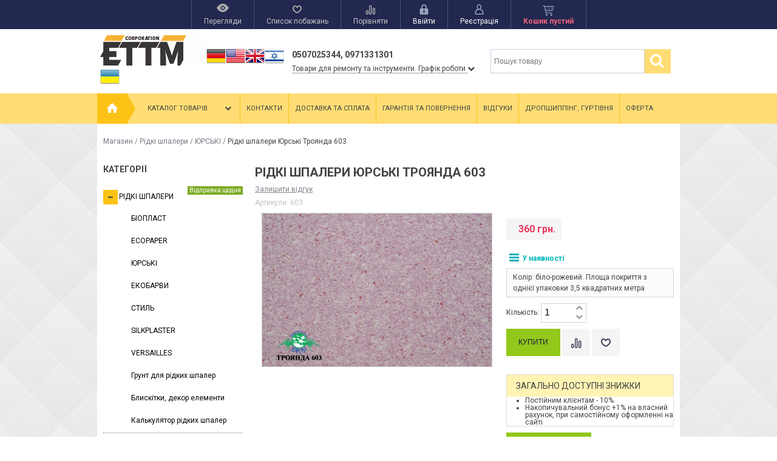

--- FILE ---
content_type: text/html; charset=utf-8
request_url: https://ettm.com.ua/ua/product/zhidkie-oboi-yurski-troyanda-603/
body_size: 25990
content:
<!DOCTYPE html>
<!--[if IE 8]><html class="no-js ie8"><![endif]-->
<!--[if gt IE 8]><html class="no-js gt-ie8"><![endif]-->
<!--[if !IE]><!--><html class="no-js"><!--<![endif]-->
    <head><meta http-equiv="Content-Type" content="text/html; charset=utf-8"/><title>Рідкі шпалери Юрські Троянда 603, Червоний, Рожевий цвет, Харьков купить по цене 360 грн. в интернет магазине Etotam Incorporation</title><meta name="Keywords" content="Рідкі шпалери Юрські Троянда 603, цена 360 грн., купить, выбрать, заказать, доставка, ЮРСЬКІ, в Украине, Etotam, гарантия, Харьков" /><meta name="Description" content="Рідкі шпалери Юрські Троянда 603 купить в Харькове &amp;#9658; Etotam.com.ua по низкой цене. &amp;#9742; +380507025344 с быстрой доставкой &amp;#9992; по Украине. 100% гарантия &amp;#9776; обзор &amp;#10004; характеристики &amp;#9733; отзывы &amp;#9873; доставка" /><link rel="shortcut icon" href="/favicon.ico"/><!-- rss --><link rel="alternate" type="application/rss+xml" title="RSS &mdash; Etotam Incorporation" href="https://ettm.com.ua/ua/blog/rss/"><script type="text/javascript" src="/wa-content/js/jquery/jquery-1.11.1.min.js"></script><link rel="stylesheet" href="/wa-data/public/site/themes/your_shop/yourshop.min.css?2.2.1.1769373252" /><script type="text/javascript" src="/wa-data/public/site/themes/your_shop/yourshop.min.js?v=2.2.1.1769373252"></script><script type="text/javascript">window.js_onload = [];window.js_onload_inline = [];window.css_onload = [];window.css_onload.push('https://fonts.googleapis.com/css?family=Roboto:400,400italic,500,700,700italic&amp;subset=latin,cyrillic-ext,latin-ext,cyrillic');window.css_onload.push("/wa-data/public/site/themes/your_shop/igaponov/css/yourshop-icons.min.css");window.js_onload.push("/wa-data/public/site/themes/your_shop/onload.js?v=2.2.1.1769373252");</script> <!--[if lt IE 9]><script type="text/javascript" src="http://html5shiv.googlecode.com/svn/trunk/html5.js"></script><![endif]--><script type="text/javascript">jQuery(document).ready(function ($) {$.yourshop = {xhr: [],locale: "uk_UA",shopUrl: "/ua/",shopCartUrl: "/ua/cart/",siteUrl: "/",activePath: "/home/admin/web/etotam.com.ua/public_html/wa-data/public/shop/themes/your_shop",ruble: "html",mobile: 0,lazyloading: 1,htmlSliderSpeed: 5000,photosSliderSpeed: 7000,searchAutocomplete: 1,sidebarBrandsHide: 1,featuresHide: 0,filterHide: 1,currency: 'грн.',minorderCount: 0,messages: {'ru_RU': {"Added":"Добавлено","Wish+list":"Избранное","Loading": "Идет загрузка","decrease": "уменьшить","increase": "увеличить","Wait, please. Information is loading": "Пожалуйста, подождите. Данные загружаются","Go to product page": "Страница товара","Do you really want to delete product from cart?": "Вы уверены, что хотите удалить товар из корзины?","Delete": "Удалить","delete": "удалить","Added to cart": "Добавлено в корзину","Viewed+products": "Просмотренные+товары","Remove from Viewed list?": "Удалить из просмотренных товаров?","Remove from compare list?": "Удалить из сравнения?","Added to compare list": "Добавлено к сравнению","Add to compare list?": "Добавить к сравнению?","Removed from compare list": "Удалено из сравнения","Remove from Wish list?": "Удалить из избранного?","Added to Wish list": "Добавлено в избранное","Add to Wish list?": "Добавить в избранное?","Removed from Wish list": "Удалено из избранного","No products": "Товары отсутствуют","SKU": "Артикули","Show all": "Показать все","Empty": "Отсутствует","Cart is empty": "Корзина пуста"}},translate: function (message) {if (typeof this.messages[this.locale] !== 'undefined' && this.messages[this.locale][message]) {return this.messages[this.locale][message];}return message;}};});</script><script src="/wa-apps/shop/plugins/flexdiscount/js/flexdiscountFrontend.js?4.43.0.1769373252"></script>
 
    <link href="/wa-data/public/shop/themes/your_shop/yourshop.shop.min.css?2.2.1.1769373252" rel="stylesheet" type="text/css">
    <script src="/wa-data/public/shop/themes/your_shop/yourshop.shop.min.js?v=2.2.1.1769373252"></script>
    <script>
        window.js_onload.push("/wa-data/public/shop/themes/your_shop/onload.js");
        

                            window.js_onload.push("/wa-content/js/jquery-plugins/jquery.retina.min.js?v3.0.0");
            window.js_onload_inline.push("$('.bxslider img:not(\".lazy-slide\"),.product-list img,.related img, .thumbs-container img, #zoom, .cart img').retina();");
                window.js_onload.push("/wa-apps/shop/js/lazy.load.js?v=2.2.1.1769373252");
        window.js_onload.push("/wa-data/public/shop/themes/your_shop/lazyloading.min.js");
    </script>


<!-- plugin hook: 'frontend_head' -->

<script>$(function() {$.flexdiscountFrontend = new FlexdiscountPluginFrontend({urls: {couponAddUrl: '/ua/flexdiscount/couponAdd/',updateDiscountUrl: '/ua/flexdiscount/update/',refreshCartUrl: '/ua/flexdiscount/cartUpdate/',deleteUrl: '/ua/flexdiscount/couponDelete/',cartSaveUrl: {shop: '/ua/cart/save/',plugin: '/ua/my/'},cartDeleteUrl: {shop: '/ua/cart/delete/',plugin: '/ua/my/'},cartAddUrl: {shop: '/ua/cart/add/',plugin: '/ua/my/'}},updateInfoblocks: 1,hideDefaultAffiliateBlock: '',ss8forceUpdate: '0',addAffiliateBlock: 0,loaderType: 'loader1',locale: 'uk_UA',settings: {"enable_frontend_cart_hook":0},ss8UpdateAfterPayment: 0,shopVersion: '9.4.3.1769373252'});});</script><link rel="stylesheet" href="/wa-apps/shop/plugins/storequickorder/css/storequickorder.css">
<style>
 
/* Стиль отвечающий за кнопку "Заказать" в диалоговом окне */
#storequickorder input.submit-button {
   /*width: 100px; закомментирован*/
}

</style>
<script  type="text/javascript" src="/wa-apps/shop/plugins/storequickorder/js/storequickorder.js">
</script><script  type="text/javascript">
function storequickorder_event_order_created() {

}
$(function(){ $.storequickorder.setOptions({always_show_active_button : false,button_name : "Замовити в 1 клік",button_cart_name : "Заказать в 1 клик",button_name_not_available : "Замовити в 1 клік",window_vert_align : true,window_style_position_absolute : false,window_margin_top : "200",check_stock_delay : "200",yaCounter_enabled : false,ga_enabled : false,yaCounter_id : "",yaCounter_target_name : "",ga_id : "",ga_target_name : ""}) });</script><meta property="og:type" content="website">
<meta property="og:title" content="Рідкі шпалери Юрські Троянда 603">
<meta property="og:description" content="Колір: біло-рожевий. Площа покриття з однієї упаковки 3,5 квадратних метра">
<meta property="og:image" content="https://ettm.com.ua/wa-data/public/shop/products/49/75/37549/images/23212/23212.750x0.jpg">
<meta property="og:url" content="https://ettm.com.ua/ua/product/zhidkie-oboi-yurski-troyanda-603/">
<meta property="product:price:amount" content="360">
<meta property="product:price:currency" content="UAH">
<!-- Google tag (gtag.js) -->
<script async src="https://www.googletagmanager.com/gtag/js?id=G-M9MMHRCFTZ"></script>
<script>
  window.dataLayer = window.dataLayer || [];
  function gtag(){dataLayer.push(arguments);}
  gtag('js', new Date());

  gtag('config', 'G-M9MMHRCFTZ');
</script> <style>
/* oformlenie inform stranic */
.inform_str_text{
font-size: 14px;
color:#4e4c4c;
text-shadow: 0px 1px 2px #fff;
padding: 0px 30px 0px 30px;
text-align: justify;
}
.inform_str_pup{
}
.inform_str_pup p{
font-size: 14px;
padding: 5px 0px 0px 28px;
background:  url('/design/pup.png') 8px 8px no-repeat;
}
/* oformlenie tablic v kartochke tovara? harakteristiki zhidkih oboe*/
.tablica_oboi {width:100%; border-collapse: separate; border-spacing: 0px 10px;}
.stroka_oboi2 {padding: 10px 0;}
.colon_1_oboi {background-color: #FFDD74; color: #fff; font-size: 30px; text-align:center; border: 0px solid white; vertical-align: middle;}
.colon_2_oboi { width: 90%; background-color: #F6F6F6; border: 0px solid white; padding: 10px 10px 10px 10px;}
.colon_2_oboi span {font-size: 120%; font-weight:bold;}
/* oformlenie dostavka i oplata v kartochke tovara*/
.dostavka_oplata_kart_tovara{
font-size: 14px;
color:#4e4c4c;
text-shadow: 0px 1px 2px #fff;
text-align: justify;
}
.dostavka_oplata_kart_tovara_pup{
}
.dostavka_oplata_kart_tovara_pup p{
font-size: 12px;
padding: 5px 0px 0px 28px;
background:  url('/design/pup.png') 8px 8px no-repeat;
}
/*online-kalkulyator-oboev*/
.liquid-calculator{
   background:  url('/design/kalkulyator.png') top right no-repeat;
}
.liquid-calculator__title{
   padding: 10px 0px 0px 18px;
   background:  url('/design/pup.png') 0px 10px no-repeat;
}
.liquid-calculator-room__label{
   display:inline-block;
   width:68px;
   padding:5px 0 5px 0;
   margin: 0 0 0 18px;
}
.liquid-calculator-room__input{
   margin: 0 5px 0 0; 
   padding: 2px 0 2px 5px;
  border-radius:4px;
}
.liquid-calculator-room__units{
   margin: 0 0 0 5px;    
}
.liquid-calculator-gaps__label{
   display:inline-block;
   width:68px;
   margin:0 0 10px 0;
}
.liquid-calculator-gaps__add{
   padding: 4px 14px 4px 14px;
   margin: 0 0 10px 18px;
   border-radius:10px;
   box-shadow: 2px 2px 10px #ccc;
}
.liquid-calculator-gaps__items{
    margin: 0 0 10px 18px;
}
.liquid-calculator-gaps__input{
   margin:0 5px 0 0; 
   padding: 2px 0 2px 5px;
   border-radius:4px;
}
.liquid-calculator-gaps__units{
   margin: 0 0 0 5px;
}
.liquid-calculator-gaps__remove{
   margin: 0 5px 0 5px;
   border-radius:6px;
   background: #ff5d0d;
}
.liquid-calculator-results__item {
   margin: 0 0 0px 18px;
}
.liquid-calculator-results__value {
   font-weight: bold;
}



/* 
#scb_loading{
min-height: 67px;
}

.storequickorder_pos.butpos_left {
padding-bottom:2px;
}

.soc_bus_button {
min-width: 192px;
margin-left:20px;
}

#scb_soclinks {
margin-left:12px;
}

.scb_facebook_button{
height:21px;
}

#scb_soclinks #scb_soclinks_inner{
width:250px;
min-width:240px;
}
*/    

</style>

                                                                                                                                                                                                                                                                                                                                                                                                                                                                                                                                                                                                                                                                                                                                                                                                                                                                                                                                                                                                                                                                                                            
<style>



 body { background-image: url(/wa-data/public/site/themes/your_shop/img/patterns/pattern1.png);  background-repeat: repeat; }.main-wrapper, body { background-image: url(/wa-data/public/site/themes/your_shop/img/patterns/pattern1.png);  background-repeat: repeat; color: #444444; } #da-slider { background: url("/wa-data/public/shop/themes/your_shop/img/patterns/pattern86.jpg") repeat; }




a, a.selected,
.product-list .h5 a:hover,
.slider-custom .s-nav:hover i,
#go-top:hover a,
.filters.stylish-form input[type="radio"]:checked + label,
.filters.stylish-form input[type="checkbox"]:checked + label,
.filters label:hover,
.f-view:hover, .f-view.active,
.catalog-sub ul.menu-h a:hover,
.slider-prev .fa:hover,
.slider-next .fa:hover,
#products-per-page a.selected,
#products-per-page a:hover,
.categories-tree ul.menu-v a.selected,
.categories-tree ul.menu-v a:hover,
.categories-tree .h4 a:hover,
.categories-tree .h4 a.selected,
.subscribe-block-heading,
#user-auth-provider li a:hover,
#cancel-affiliate,
#top-fixed a:hover,
.currencies li:hover,
.pages-block > ul ul.menu-v li:hover > a,
.colored, .fly-form a.colored,
ul.menu-h.categories-list > li:hover > a, ul.menu-h.categories-list a:hover,
ul.menu-h.categories-list > li.open > a,
ul.menu-h.categories-list > li.selected > a,
#horizontal-menu .dropdown li:hover > a,
#horizontal-menu .dropdown li.selected > a,
#horizontal-menu ul.menu-v.dropdown.appear-menu .dropdown-holder a:hover,
#horizontal-menu ul.menu-v.dropdown.appear-menu .dropdown-holder li.selected > a,
#horizontal-menu ul.menu-v.dropdown.appear-menu .dropdown-holder .category-heading a:hover,
.da-arrows span:hover i,
.bx-wrapper .bx-controls-direction a:hover i,
a.fly-open-link,
.checkout-progressbar .step a:hover,
.news-block .h4 a:hover,
.cart-page .product-name:hover,
.table .product a:hover,
#yourshop .category-sidebar ul.menu-v.brands li a:hover,
#yourshop .category-sidebar ul.menu-v.brands li.selected a,
#yourshop .category-sidebar a.selected,
#yourshop .categories-tree ul.menu-v a.selected,
#yourshop .categories-tree .h4 a.selected,
#yourshop ul.menu-v.dropdown.categories-tree li a.selected,
table.compare a:hover,
.categories-tree .appear-menu .dropdown-holder a:hover,
.categories-tree .appear-menu .dropdown-holder .category-heading > a:hover,
.categories-tree .appear-menu .dropdown-holder li.selected > .category-heading > a,
.categories-tree .appear-menu .dropdown-holder li.selected > a,
.mobile-categories-block ul.menu-v a,
.action-icon:hover i, .action-icon.active i,
.top-fixed-menu > li > a:hover i.ys,
.lazyloading-paging ul.menu-h > li.selected > a,
#blog-list a:hover, #blog-list li.selected a,
.categories-tree ul.menu-v a:hover,
.categories-tree .h4 a:hover,
ul.menu-v.dropdown.categories-tree li a:hover,
.post-stream a:hover,
.post-stream .more a,
ul.albums a:hover,
.hub-aside-nav ul li a:hover,
.topic-form ul.menu-h li a:hover,
.credentials .username a:hover,
.credentials .username:hover,
ul.category-list li a.category-name:hover,
ul.topics li .summary > a:hover,
ul.sorting a:hover,
ul.sorting li.selected a,
ul.author-nav li.selected a,
.authors .username:hover,
#yourshop-settings .setting-block a:hover,
.not-mobile .product-item .image-thumbs-nav:hover { color: #fbae08; }

a.theme-hover:hover { color: #fbae08 !important; }

@media only screen and (max-width: 985px) {
    #yourshop .category-sidebar ul.menu-v.brands li a:hover, #yourshop .category-sidebar a:hover,
    #yourshop .filter-block > a:hover, #yourshop .categories-tree ul.menu-v a:hover, #yourshop .categories-tree .h4 a:hover,
    #yourshop ul.menu-v.dropdown.categories-tree li a:hover { color: #fbae08; }
}

.stylish-form:not(#foo) input[type="checkbox"]:checked + label .stylish-wrap,
.stylish-form:not(#foo) input[type="radio"]:checked + label .stylish-wrap { color: #fbae08; }

.wa-subscribe-form input[type='text']:focus,
.image-thumb a.selected img,
#yourshop .yourshop-form input[type="text"].on-focus,
#yourshop .yourshop-form input[type="password"].on-focus,
#yourshop .yourshop-form textarea.on-focus,
#yourshop .yourshop-form select.on-focus,
#yourshop .yourshop-form input[type="text"]:focus,
#yourshop .yourshop-form input[type="password"]:focus,
#yourshop .yourshop-form textarea:focus,
#yourshop .yourshop-form select:focus,
.filter-delete,
#yourshop .quickorder-value input:focus,
#yourshop .quickorder-value textarea:focus,
#yourshop .yourshop-form select:focus,
.product-list .sku-thumbs,
.not-mobile .product-list .product-item.has-images.type-thumbs:hover,
.not-mobile .product-list .sku-thumbs img:hover,
.not-mobile .product-list .sku-thumbs img.selected { border-color: #fbae08; }

.stylish-form:not(#foo) input[type="checkbox"]:checked + label .stylish-wrap { border: 1px solid #fbae08; background-color: #fbae08; }

.info-banner .h5 a:hover { color: #fbae08 !important; }

.button:active,  input[type='submit']:active, input[type='button']:active { color: #fbae08; }

.s-days-wrapper { border-top-color: #fbae08; }



.button, input[type='submit'], input[type='button'], .wa-button,
input[type='submit'].disabled.active, .button.disabled.active,
input[type='submit'].active:disabled, .button.active:disabled,
input[type='button'].disabled.active,
input[type='button'].active:disabled,
#horizontal-menu,
ul.menu-h.categories-list .dropdown li:hover:before,
ul.menu-h.categories-list .dropdown li.selected:before,
ul.menu-h.categories-list .first.category-list > a > span,
ul.menu-h.categories-list .first.category-list.open > a > span,
.news-block time,
.bounce-popup,
.categories-tree .collapsible-icon:hover,
.product-page .categories-tree .collapsible-icon:hover,
#product-tabs li.selected:before, #product-tabs li:hover:before,
#yourshop .da-slide .da-link:hover,
#yourshop .flexdiscount-form .coupon-button,
.da-dots span.da-dots-current,
.mobile-categories-block ul.menu-v li > a:hover,
.mobile-categories-block ul.menu-v li.selected > a,
.post-stream time,
#yourshop .bx-wrapper .bx-pager.bx-default-pager a.active:after { background-color: #ffdd74; }

#yourshop .da-dots span.da-dots-current:after,
#yourshop .bx-wrapper .bx-pager.bx-default-pager a.active:after{ border-color: #ffdd74; }

.bounce-popup:after { border-bottom-color: #ffdd74; }



.top-fixed-menu > li > a:hover,
.top-fixed-menu > li:hover > a,
.currency-block:hover a,
#horizontal-menu .home a:hover,
#horizontal-menu .mobile-menu:hover,
#horizontal-menu .mobile-menu.selected,
ul.menu-h.categories-list > li:hover > a,
ul.menu-h.categories-list > li.open > a,
ul.menu-h.categories-list > li.selected > a,
ul.menu-v.dropdown li:hover,
ul.menu-v.dropdown li.selected,
.mobile-categories-block  .collapsible-icon:hover,
.mobile-categories-block  .br-coll-icon:hover,
.checkout-progressbar .step,
.checkout-progressbar .step:after,
.checkout-progressbar .step.selected.last,
#horizontal-menu ul.menu-v.dropdown.appear-menu .dropdown-holder,
.categories-tree .appear-menu .dropdown-holder { background-color: #191c36; }

ul.menu-h.categories-list .first.category-list > a i,
.button, input[type='submit'], input[type='button'],
.product-list h5 a,
.cart-page .delete:hover,
.cart-page .quantity .fa:hover,
input[type='submit']:disabled:hover,input[type='button']:disabled:hover, .button:disabled:hover,
#yourshop .category-sidebar .userbox a { color: #191c36; }

#horizontal-menu .home a:hover:after { border-left-color: #191c36; }
.checkout-progressbar .step:before { border-color: #191c36; }



ul.menu-v.dropdown, ul.menu-v.dropdown li ul, #go-top, .currencies, .fly-cart, .fly-form,
.categories-tree .appear-menu .dropdown-holder, #top-fixed,
.not-mobile #horizontal-menu div.more:hover .more-block,
.pagination a:hover, .pagination li.selected a, .yourshop-footer-popup { background-color: #22284f; }

@media only screen and (max-width: 985px) {
    #yourshop .category-sidebar, .has-mobile-sidebar .sidebar { background-color: #22284f; }
}



    #horizontal-menu .home a::after, #horizontal-menu .home a,
    ul.menu-h.categories-list > li > a { border-left-color: #4db9e8; }
    #horizontal-menu .home a, #horizontal-menu .more-block { background-color: #4db9e8; }


.top-fixed-menu > li > a,  .currency-block, #horizontal-menu .dropdown li,
#horizontal-menu ul.menu-v.dropdown.vertical li ul { border-color: #4d5070; }



.top-fixed-menu > li > a i.ys { color: #98a3bf; }





    #top-fixed { background: #22284f; }
    @media only screen and (max-width: 985px) { #yourshop .category-sidebar, .has-mobile-sidebar .sidebar { background-color: #22284f; } }
   .top-fixed-menu > li > a:hover, .top-fixed-menu > li:hover > a, #top-fixed a:hover, .fly-name a:hover, .currencies li:hover,
   .fly-form .close:hover, .top-fixed-menu > li > a:hover i.ys { color: #ffdd74; }
   .indicator { background: #fbae08; }
   .top-fixed-menu .price.colored { color: #f2607f; }
   .fly-quantity a:hover i.ys { color: #ffdd74; }
   .fly-discount { background: #5e617f; }



   .header-top { background: #f8f8f8; }
   .pages-block > ul > li > a { color: #444444; }
   .pages-block a:hover, .pages-block > ul > li > a.selected { color: #fbae08; }
   .pages-block > ul > li:hover { border-bottom-color: #fbae08; }
   .search-button:hover, .search-button.active { background: #ffdd74; }
   .search form.hidden-search .search-input-field { border-top-color: #ffdd74; }
   .search form.hidden-search::before { border-bottom-color: #ffdd74; }
   .search-button { color: #444444; }



   .header-bottom .phone { color: #444444; }
   .header-bottom .workhours { color: #444444; }



   ul.menu-h.categories-list > li > a, ul.menu-h.categories-list .first.category-list > a i,
   .mobile-menu { color: #444444; }
   ul.menu-h.categories-list > li:hover > a, ul.menu-h.categories-list > li.open > a,
   ul.menu-h.categories-list > li.selected > a,
   .mobile-menu:hover, .mobile-menu.selected { color: #ffdd74; }
   #horizontal-menu .home a:after { border-left-color: #fcc316; }
   #horizontal-menu .home a, #horizontal-menu .more-block { background-color: #fcc316; }
   #horizontal-menu .home a:hover:after { border-left-color: #fbae08; }
   #horizontal-menu .home a:hover, .not-mobile #horizontal-menu div.more:hover .more-block { background-color: #fbae08; }
    #horizontal-menu .home a, ul.menu-h.categories-list > li > a { border-left-color: #fcc316; }
    ul.menu-h.categories-list .dropdown li a, #horizontal-menu div.more a { color: #ffffff; }
    ul.menu-h.categories-list .dropdown li a:hover, ul.menu-v.dropdown li.selected > a, #horizontal-menu .dropdown li:hover > a,
    #horizontal-menu .dropdown li.selected > a, #horizontal-menu div.more a:hover { color: #ffdd74; }
    #horizontal-menu ul.menu-v.dropdown.appear-menu .dropdown-holder a:hover,
    #horizontal-menu ul.menu-v.dropdown.appear-menu .dropdown-holder .category-heading a:hover { color: #ffdd74; }
    #horizontal-menu ul.menu-v.dropdown.appear-menu .dropdown-holder ul i { color: #444444; }
    #horizontal-menu ul.menu-v.dropdown.appear-menu .dropdown-holder ul i:hover { color: #444444; }
    #horizontal-menu ul.menu-v.dropdown.appear-menu .dropdown-holder ul i { background-color: #fcc316; }
    #horizontal-menu ul.menu-v.dropdown.appear-menu .dropdown-holder ul i:hover { background-color: #fbae08; }



    .mobile-categories-block ul.menu-v a { color: #444444; }
    .mobile-categories-block ul.menu-v a:hover, .mobile-categories-block ul.menu-v li.selected > a { color: #444444; }
    .mobile-categories-block .collapsible-icon { color: #444444; }
    .mobile-categories-block .collapsible-icon:hover { color: #444444; }
    .mobile-categories-block .collapsible-icon { background-color: #fcc316; }
    .mobile-categories-block .collapsible-icon:hover { background-color: #fbae08; }



    .about-block .read-more a { color: #444444; }






    #yourshop .da-slide .h2 { color: #444444; }
    #yourshop .da-slide p.da-text { color: #444444; }
    #yourshop .da-slide p { color: #444444; }
    #yourshop .da-slide .da-link { background-color: #ffdd74; }
    #yourshop .da-slide .da-link:hover { background-color: #fcc316; }
    #yourshop .da-slide .da-link { color: #444444; }
    #yourshop .da-slide .da-link:hover { color: #444444; }
    #yourshop .da-slide .da-link { border-color: #fcc316; }
    .da-slide .h2 .rating-block i { color: #fcc316; }
    .da-slide .h2 { border-bottom-color: #ffdd74; }






    .pagination a { color: #444444; }
    .pagination a:hover, .pagination li.selected a { color: #ffffff; }
    .pagination a:hover, .pagination li.selected a { background-color: #fbae08; }
    .pagination a { border-color: #fbae08; }
    input[type='submit'], input[type='button'], .button { background-color: #91c81b; }
    .categories-tree .collapsible-icon,  .categories-tree .appear-menu .dropdown-holder ul i,
    .categories-tree.plus-align-left .accordeon-menu .collapsible-icon { color: #444444; }
    .categories-tree .collapsible-icon,  .categories-tree .appear-menu .dropdown-holder ul i { background: #fcc316; }
    .categories-tree .collapsible-icon:hover,  .categories-tree .appear-menu .dropdown-holder ul i:hover,
    .product-page .categories-tree .collapsible-icon:hover { background: #fbae08; }






                
@media only screen and (max-width: 985px) {  #yourshop .categories-tree .collapsible-icon { color: #444444; } #yourshop .categories-tree .collapsible-icon:hover { color: #444444; } #yourshop .categories-tree .collapsible-icon { background-color: #fcc316; } #yourshop .categories-tree .collapsible-icon:hover { background-color: #fbae08; } }






    .footer-pages .column a:hover { color: #4db9e8; }



    .subscribe-block-heading { color: #ffdd74; }
    .mini-subscribe .wa-subscribe-form input[type='text'] { color: #ffdd74; }




















</style>

    <script type="text/javascript">
        $(function() {
            var rgbColor = hexToRgb("#ffebaf");
            $(".da-slide .da-desc").each(function() {
                var desc = $(this);
                if (!desc.attr("style")) {
                    desc.css("backgroundColor", "rgba("+rgbColor.r+", "+rgbColor.g+", "+rgbColor.b+", 0.8)");
                }
            });
        });
    </script>

    </head>
    <body id="yourshop" class='shop yellow not-mobile'>

        
        
        <div class="main-wrapper fixed-menu has-mobile-sidebar not-limited">
            <div id="top-fixed">
                <div class="wrap">                    <div class="align-center">
                        <ul class="top-fixed-menu">
                                                                                        <li class="mobile-block s-sidebar">
                                    <a href="javascript:void(0)" title="Відкрити меню" class="f-open-sidebar"><i class="fa fa-angle-double-right"></i></a>
                                </li>
                            
                                                            <li class="mobile-block header-menu-block">
                                    <a href="javascript:void(0)" title="Змінити меню"><i class="fa fa-bars"></i></a>
                                </li>
                                                                                                                        <li class="has-popup">
                                    <a class="viewed-block grey" href="javascript:void(0)" title='Перегляди'>
                                        <div>
                                            <i class="ys ys-eye" style="display: inline-block;"></i>
                                            <span class="indicator">0</span>
                                        </div>
                                        <span>Перегляди</span>
                                    </a>
                                                                            <div class="fly-form white-popup viewed">
                                            <div class="content">
                                                                                                    <div class="empty-field">Товари відсутні</div>
                                                                                            </div>
                                        </div>
                                                                    </li>
                                                                                                                        <li class="has-popup">
                                    <a class="favourite-block grey" href="javascript:void(0)" title='Список побажань'>
                                        <div>
                                            <i class="ys ys-heart" style="display: inline-block;"></i>
                                            <span class="indicator">0</span>
                                        </div>
                                        <span>Список побажань</span>
                                    </a>
                                                                            <div class="fly-form white-popup favourite">
                                            <div class="content">
                                                                                                    <div class="empty-field">Товари відсутні</div>
                                                                                            </div>
                                        </div>
                                                                    </li>
                                                                                        <li>
                                    <a class="compare-block grey" href="javascript:void(0)" title='Немає що порівнювати'>
                                        <div>
                                            <i class="ys ys-compare" style="display: inline-block;"></i>
                                            <span class="indicator">0</span>
                                        </div>
                                        <span>Порівняти</span>
                                    </a>
                                                                    </li>
                                                                                                                            <li class="auth-block">
                                        <a href="https://ettm.com.ua/ua/login/" title="Ввійти" rel="nofollow" class="fly-auth"><div><i class="ys ys-locked" style="display: inline-block;"></i></div> <span>Ввійти</span></a>
                                    </li>
                                    <li class="auth-block">
                                        <a href="https://ettm.com.ua/ua/signup/" title="Зареєструватись" rel="nofollow" class="fly-auth"><div><i class="ys ys-user" style="display: inline-block;"></i></div> <span>Реєстрація</span></a>
                                    </li>
                                                                                                                                                                                        <li id="cart" class="has-popup">
                                    <a href="javascript:void(0)" data-url="/ua/order/" class="no-hover" title="Кошик">
                                        <div>
                                            <i style="display: inline-block;" class="ys ys-cart"></i>
                                            <span class="indicator" style="display: none;">0</span>
                                        </div>
                                        <span class="price colored cart-total">Кошик пустий</span>
                                    </a>
                                                                            <div class="fly-cart">
    <div class="fly-content">
            </div>
        <div class="fly-discount"><span class="float-left">% Знижка:</span> <span class="float-right discount">0 грн.</span></div>
    <div class="fly-total"><span class="float-left">Всього:</span> <span class="float-right total">0 грн.</span></div>
    <div class="fly-buttons">

        
        
                                    
        <a href="/ua/order/" class="button theme" title='В кошик'>В кошик</a>
    </div>
</div>

                                                                    </li>
                                                                                    </ul>
                    </div>
                </div>            </div>

            

<div id="header">
                <div class="wrap mobile-block search-block">
            <div class="search">
                <form method="get" action="/ua/search/">
                       <input type="search" class="search-input-field" name="query" value="" placeholder='Пошук товару' />
                       <input type="submit" class="search-submit" value='' />
                </form>
                <a class="search-button active" href="javascript:void(0)"><i class="fa fa-search"></i></a>
            </div>
        </div>
                <div class="header-bottom type-19 with-search-block">
                        <div class="wrap">
                        <div class="header-type">
                                        <div class="logo">
        <a href="/ua/">
            <img src="/wa-data/public/site/themes/your_shop/img/logo.jpg?v1740979534?2.2.1.1769373252" alt="Etotam" />
        </a>
        
        <a href="?locale=de_DE" title="Deutsch" rel="alternate"><img class="mylang-flag" alt="deu" src="/wa-apps/mylang/img/country/deu.png" width="32px" height="32px"></a><a href="?locale=en_US" title="English" rel="alternate"><img class="mylang-flag" alt="usa" src="/wa-apps/mylang/img/country/usa.png" width="32px" height="32px"></a><a href="?locale=en_GB" title="GBP" rel="alternate"><img class="mylang-flag" alt="gbr" src="/wa-apps/mylang/img/country/gbr.png" width="32px" height="32px"></a><a href="?locale=iw_IL" title="Иврит" rel="alternate"><img class="mylang-flag" alt="isr" src="/wa-apps/mylang/img/country/isr.png" width="32px" height="32px"></a><a href="?locale=uk_UA" title="Украинский" rel="alternate"><img class="mylang-flag" alt="ukr" src="/wa-apps/mylang/img/country/ukr.png" width="32px" height="32px"></a>
        
    </div>

                            <div class="header-bl-2 align-left mobile-align-center default-view">
                    <div class="colored phone">0507025344, 0971331301</div>
                                                                                                                                    <div class="s-schedule-wrapper js-schedule-wrapper">
                        <div class="s-label-wrapper">
                            <span class="s-label js-show-schedule" title="Графік роботи">
                            Товари для ремонту та інструменти. Графік роботи
                            </span>
                            <i class="fa fa-chevron-down"></i>
                        </div>
                        <div class="hidden">
                            <div class="s-days-wrapper">
                                                                    <div class="s-day-wrapper">
                                        <div class="s-date">Понеділок</div>
                                        <div class="s-value">
                                                                                            <div class="s-time">09:00 — 21:00</div>
                                                                                    </div>
                                    </div>
                                                                    <div class="s-day-wrapper">
                                        <div class="s-date">Вівторок</div>
                                        <div class="s-value">
                                                                                            <div class="s-time">09:00 — 21:00</div>
                                                                                    </div>
                                    </div>
                                                                    <div class="s-day-wrapper">
                                        <div class="s-date">Середа</div>
                                        <div class="s-value">
                                                                                            <div class="s-time">09:00 — 21:00</div>
                                                                                    </div>
                                    </div>
                                                                    <div class="s-day-wrapper">
                                        <div class="s-date">Четвер</div>
                                        <div class="s-value">
                                                                                            <div class="s-time">09:00 — 21:00</div>
                                                                                    </div>
                                    </div>
                                                                    <div class="s-day-wrapper">
                                        <div class="s-date">П&amp;#39;ятниця</div>
                                        <div class="s-value">
                                                                                            <div class="s-time">09:00 — 21:00</div>
                                                                                    </div>
                                    </div>
                                                                    <div class="s-day-wrapper">
                                        <div class="s-date">Субота</div>
                                        <div class="s-value">
                                                                                            <div class="s-time">10:00 — 18:00</div>
                                                                                    </div>
                                    </div>
                                                                    <div class="s-day-wrapper">
                                        <div class="s-date">Неділя</div>
                                        <div class="s-value">
                                                                                            <div class="s-time">10:00 — 14:00</div>
                                                                                    </div>
                                    </div>
                                                                <span title="Закрити" class="s-close-icon js-close-schedule">X</span>
                            </div>
                        </div>
                    </div>
                
                

                

                                        </div>
                                 <div class="search">
                        <form method="get" action="/ua/search/">
                   <input type="search" name="query" value="" class="search-input-field" placeholder='Пошук товару' />
                   <input type="submit" class="search-submit" value='' />
            </form>
            <a class="search-button active" href="javascript:void(0)"><i class="fa fa-search"></i></a>
                    </div>
    
                                                </div>
                        </div>
                                        <div class="header-mobile-type">
                        <div class="header-bl-1 align-left mobile-align-center">
                                    </div>
    <div class="logo">
        <a href="/ua/">
            <img src="/wa-data/public/site/themes/your_shop/img/logo.jpg?v1740979534?2.2.1.1769373252" alt="Etotam" />
        </a>
        
        <a href="?locale=de_DE" title="Deutsch" rel="alternate"><img class="mylang-flag" alt="deu" src="/wa-apps/mylang/img/country/deu.png" width="32px" height="32px"></a><a href="?locale=en_US" title="English" rel="alternate"><img class="mylang-flag" alt="usa" src="/wa-apps/mylang/img/country/usa.png" width="32px" height="32px"></a><a href="?locale=en_GB" title="GBP" rel="alternate"><img class="mylang-flag" alt="gbr" src="/wa-apps/mylang/img/country/gbr.png" width="32px" height="32px"></a><a href="?locale=iw_IL" title="Иврит" rel="alternate"><img class="mylang-flag" alt="isr" src="/wa-apps/mylang/img/country/isr.png" width="32px" height="32px"></a><a href="?locale=uk_UA" title="Украинский" rel="alternate"><img class="mylang-flag" alt="ukr" src="/wa-apps/mylang/img/country/ukr.png" width="32px" height="32px"></a>
        
    </div>
        <div class="header-bl-2 align-left mobile-align-center default-view">
                    <div class="colored phone">0507025344, 0971331301</div>
                                                                                                                                    <div class="s-schedule-wrapper js-schedule-wrapper">
                        <div class="s-label-wrapper">
                            <span class="s-label js-show-schedule" title="Графік роботи">
                            Товари для ремонту та інструменти. Графік роботи
                            </span>
                            <i class="fa fa-chevron-down"></i>
                        </div>
                        <div class="hidden">
                            <div class="s-days-wrapper">
                                                                    <div class="s-day-wrapper">
                                        <div class="s-date">Понеділок</div>
                                        <div class="s-value">
                                                                                            <div class="s-time">09:00 — 21:00</div>
                                                                                    </div>
                                    </div>
                                                                    <div class="s-day-wrapper">
                                        <div class="s-date">Вівторок</div>
                                        <div class="s-value">
                                                                                            <div class="s-time">09:00 — 21:00</div>
                                                                                    </div>
                                    </div>
                                                                    <div class="s-day-wrapper">
                                        <div class="s-date">Середа</div>
                                        <div class="s-value">
                                                                                            <div class="s-time">09:00 — 21:00</div>
                                                                                    </div>
                                    </div>
                                                                    <div class="s-day-wrapper">
                                        <div class="s-date">Четвер</div>
                                        <div class="s-value">
                                                                                            <div class="s-time">09:00 — 21:00</div>
                                                                                    </div>
                                    </div>
                                                                    <div class="s-day-wrapper">
                                        <div class="s-date">П&amp;#39;ятниця</div>
                                        <div class="s-value">
                                                                                            <div class="s-time">09:00 — 21:00</div>
                                                                                    </div>
                                    </div>
                                                                    <div class="s-day-wrapper">
                                        <div class="s-date">Субота</div>
                                        <div class="s-value">
                                                                                            <div class="s-time">10:00 — 18:00</div>
                                                                                    </div>
                                    </div>
                                                                    <div class="s-day-wrapper">
                                        <div class="s-date">Неділя</div>
                                        <div class="s-value">
                                                                                            <div class="s-time">10:00 — 14:00</div>
                                                                                    </div>
                                    </div>
                                                                <span title="Закрити" class="s-close-icon js-close-schedule">X</span>
                            </div>
                        </div>
                    </div>
                
                

                

                                        </div>
                                    </div>
                    </div>
    </div>

                
                            


















<div id="horizontal-menu">
        <div class="wrap">
        <div class="home">
        <a href="/ua/" title='На головну'><i class="ys ys-home"></i></a>
    </div>
    <div class="mobile-block">
        <a href="javascript:void(0)" class="mobile-menu" title="Меню">Меню</a>
    </div>
    <div class="categories-block">
        <ul class="menu-h categories-list plus-align-left">
                        
                

                                                                                                    <li class="first category-list">
                            <a href="javascript:void(0)" title="Каталог товарів">Каталог товарів <span><i class="fa fa-chevron-down"></i></span></a>

                            <ul class="menu-v dropdown vertical-menu appear-menu">
                                                                     <li class="selected">
                                        <a href="/ua/category/gidkie-oboi/" title="Рідкі шпалери">
                                            Рідкі шпалери
                                            <span class="badge lime">Відправка щодня</span>                                            <i class="fa fa-chevron-right"></i>                                        </a>
                                                                                                                                                                                                                        
    
    
        <div class="dropdown-holder">
        <a href="javascript:void(0)" class="mobile-close" title='Закрити'>X</a>
                        <ul class="menu-h">
                            <li class="">
                                <div class="category-heading">
                                                                                                    <a href="/ua/category/gidkie-oboi-bioplast/" title="БІОПЛАСТ" class='has-child'>
                                                БІОПЛАСТ
                                            </a>
                                </div>
                                            </li>
                    <li class="">
                                <div class="category-heading">
                                                                                                    <a href="/ua/category/ecopaper/" title="ECOPAPER" class='has-child'>
                                                ECOPAPER
                                            </a>
                                </div>
                                            </li>
                    <li class=" selected">
                                <div class="category-heading">
                                                                                                    <a href="/ua/category/yurski/" title="ЮРСЬКІ" class='has-child'>
                                                ЮРСЬКІ
                                            </a>
                                </div>
                                            </li>
                    <li class="">
                                <div class="category-heading">
                                                                                                    <a href="/ua/category/ekobarvy/" title="ЕКОБАРВИ" class='has-child'>
                                                ЕКОБАРВИ
                                            </a>
                                </div>
                                            </li>
                    <li class="">
                                <div class="category-heading">
                                                                                                    <a href="/ua/category/stil-oboi/" title="СТИЛЬ" class='has-child'>
                                                СТИЛЬ
                                            </a>
                                </div>
                                            </li>
                    <li class="">
                                <div class="category-heading">
                                                                                                    <a href="/ua/category/gidkie-oboi-silkplaster/" title="SILKPLASTER" class='has-child'>
                                                SILKPLASTER
                                            </a>
                                </div>
                                            </li>
                    <li class="">
                                <div class="category-heading">
                                                                                                    <a href="/ua/category/versailles/" title="VERSAILLES" class='has-child'>
                                                VERSAILLES
                                            </a>
                                </div>
                                            </li>
                    <li class="">
                                <div class="category-heading">
                                                                                                    <a href="/ua/category/dobavki-zhidkie-oboi/" title="Грунт для рідких шпалер" class='has-child'>
                                                Грунт для рідких шпалер
                                            </a>
                                </div>
                                            </li>
                    <li class="">
                                <div class="category-heading">
                                                                                                    <a href="/ua/category/dekor-elementy/" title="Блискітки, декор елементи" class='has-child'>
                                                Блискітки, декор елементи
                                            </a>
                                </div>
                                            </li>
                    <li class="">
                                <div class="category-heading">
                                                                                                    <a href="/ua/category/kalkulyator/" title="Калькулятор рідких шпалер" class='has-child'>
                                                Калькулятор рідких шпалер
                                            </a>
                                </div>
                                            </li>
                </ul>
                            <div class='bottom-block'>
                <img src=https://etotam.com.ua/wa-data/public/photos/57/06/657.0f9831545236c606637c6ff9db8b7820/657.970x0@2x.png>
            </div>
                </div>
    
                                                                            </li>
                                                                     <li>
                                        <a href="/ua/category/instrument-dlja-zhidkih-oboev/" title="Інструмент для рідких шпалер">
                                            Інструмент для рідких шпалер
                                                                                                                                </a>
                                                                            </li>
                                                                     <li>
                                        <a href="/ua/category/montazhnye-raboty/" title="Монтажні роботи">
                                            Монтажні роботи
                                                                                                                                </a>
                                                                            </li>
                                                            </ul>
                        </li>
                                    
                

                            
            

            
            

            
                                                                                                                    <li class="">
                            <a href="/ua/kontakti/" title='Контакти'>Контакти</a>
                                                    </li>
                                            <li class="">
                            <a href="/ua/dostavka-ta-splata/" title='Доставка та сплата'>Доставка та сплата</a>
                                                    </li>
                                            <li class="">
                            <a href="/ua/garantya-ta-povernennya/" title='Гарантія та повернення'>Гарантія та повернення</a>
                                                    </li>
                                            <li class="">
                            <a href="/ua/vidguki/" title='Відгуки'>Відгуки</a>
                                                    </li>
                                            <li class="">
                            <a href="/ua/dropshippng-gurtvnya/" title='Дропшиппінг, гуртівня'>Дропшиппінг, гуртівня</a>
                                                    </li>
                                            <li class="">
                            <a href="/ua/oferta/" title='Оферта'>Оферта</a>
                                                    </li>
                                                
                                                                                </ul>
    </div>
        </div>
    </div>
<div class="mobile-categories-block">
        
            

                            <ul class="menu-v">
                                            <li class=" selected">
                            <a href="/ua/category/gidkie-oboi/" title='Рідкі шпалери'>
                                Рідкі шпалери
                                <span class="badge lime">Відправка щодня</span>                                <i class="fa fa-plus collapsible-icon" title="Розгорнути" data-toggle="Згорнути"></i>                            </a>
                                <ul class="menu-v hidden">
                    <li >
                <a href="/ua/category/gidkie-oboi-bioplast/" title="БІОПЛАСТ">
                    БІОПЛАСТ
                                                        </a>
                            </li>
                    <li >
                <a href="/ua/category/ecopaper/" title="ECOPAPER">
                    ECOPAPER
                                                        </a>
                            </li>
                    <li class="selected">
                <a href="/ua/category/yurski/" title="ЮРСЬКІ">
                    ЮРСЬКІ
                                                        </a>
                            </li>
                    <li >
                <a href="/ua/category/ekobarvy/" title="ЕКОБАРВИ">
                    ЕКОБАРВИ
                                                        </a>
                            </li>
                    <li >
                <a href="/ua/category/stil-oboi/" title="СТИЛЬ">
                    СТИЛЬ
                                                        </a>
                            </li>
                    <li >
                <a href="/ua/category/gidkie-oboi-silkplaster/" title="SILKPLASTER">
                    SILKPLASTER
                                                        </a>
                            </li>
                    <li >
                <a href="/ua/category/versailles/" title="VERSAILLES">
                    VERSAILLES
                                                        </a>
                            </li>
                    <li >
                <a href="/ua/category/dobavki-zhidkie-oboi/" title="Грунт для рідких шпалер">
                    Грунт для рідких шпалер
                                                        </a>
                            </li>
                    <li >
                <a href="/ua/category/dekor-elementy/" title="Блискітки, декор елементи">
                    Блискітки, декор елементи
                                                        </a>
                            </li>
                    <li >
                <a href="/ua/category/kalkulyator/" title="Калькулятор рідких шпалер">
                    Калькулятор рідких шпалер
                                                        </a>
                            </li>
            </ul>
                        </li>
                                            <li class="">
                            <a href="/ua/category/instrument-dlja-zhidkih-oboev/" title='Інструмент для рідких шпалер'>
                                Інструмент для рідких шпалер
                                                                                            </a>
                                                    </li>
                                            <li class="">
                            <a href="/ua/category/montazhnye-raboty/" title='Монтажні роботи'>
                                Монтажні роботи
                                                                                            </a>
                                                    </li>
                                    </ul>
            
            
                    
        

        
        

        
                                    <ul class="menu-v">
                                                                <li class="">
                            <a href="/ua/kontakti/" title='Контакти'>
                                Контакти
                                                            </a>
                                                    </li>
                                            <li class="">
                            <a href="/ua/dostavka-ta-splata/" title='Доставка та сплата'>
                                Доставка та сплата
                                                            </a>
                                                    </li>
                                            <li class="">
                            <a href="/ua/garantya-ta-povernennya/" title='Гарантія та повернення'>
                                Гарантія та повернення
                                                            </a>
                                                    </li>
                                            <li class="">
                            <a href="/ua/vidguki/" title='Відгуки'>
                                Відгуки
                                                            </a>
                                                    </li>
                                            <li class="">
                            <a href="/ua/dropshippng-gurtvnya/" title='Дропшиппінг, гуртівня'>
                                Дропшиппінг, гуртівня
                                                            </a>
                                                    </li>
                                            <li class="">
                            <a href="/ua/oferta/" title='Оферта'>
                                Оферта
                                                            </a>
                                                    </li>
                                    </ul>
                                                    
</div>

            <div class="clear-both"></div>
            <!-- MAIN CONTENT -->
            <div class="content">
                                                    <div class="wrap breadcrumbs-block" itemscope itemtype="http://schema.org/WebPage">
        <nav class="breadcrumbs" itemprop="breadcrumb">
            <a href="/ua/" title='Магазин'>Магазин</a>
                                                / <a href="/ua/category/gidkie-oboi/" title="Рідкі шпалери">Рідкі шпалери</a>
                                    / <a href="/ua/category/yurski/" title="ЮРСЬКІ">ЮРСЬКІ</a>
                                                                / <span>Рідкі шпалери Юрські Троянда 603</span>
        </nav>
    </div>



                
                



                        

<div class="wrap product-page thumbs-down has-sidebar" itemscope itemtype="http://schema.org/Product">

                                        













<div id="sidebar-categories" class="category-sidebar">
    <div id='sidebar-cat-content'>
                                    <div class="sidebar-block mobile-sidebar uppercase">
                    <div class="heading">Особистий кабінет</div>
                                            <a href="https://ettm.com.ua/ua/login/" title="Ввійти" rel="nofollow" class="fly-auth"><i class="ys ys-locked"></i> Ввійти</a><br><br>
                        <a href="https://ettm.com.ua/ua/signup/" title="Зареєструватись" rel="nofollow" class="fly-auth"><i class="ys ys-user"></i> Реєстрація</a>
                                    </div>
            
                                                                
        <!-- plugin hook: 'frontend_nav' -->


<!-- plugin hook: 'frontend_nav_aux' -->



        
        

                                    
                                                
                                                    
            
            
                <div class="sidebar-block">
                                            <div class="heading">Категорії</div>
                                        <ul class="categories-tree menu-v default-sidebar dropdown plus-align-left">
                                                                                            <li class="accordeon-menu">
                                                        <div class="h4">
                                <a href="/ua/category/gidkie-oboi/" title="Рідкі шпалери">
                                   <i class="fa fa-minus collapsible-icon" title="Згорнути" data-toggle="Розгорнути"></i>                                    Рідкі шпалери
                                    <span class="badge lime">Відправка щодня</span>                                </a>
                            </div>
                                                                                                                                                                
    <ul class="menu-v l0 no-dropdown">
                    <li>
                                <a href="/ua/category/gidkie-oboi-bioplast/" title="БІОПЛАСТ" >
                                      БІОПЛАСТ
                                   </a>
                            </li>
                    <li>
                                <a href="/ua/category/ecopaper/" title="ECOPAPER" >
                                      ECOPAPER
                                   </a>
                            </li>
                    <li>
                                <a href="/ua/category/yurski/" title="ЮРСЬКІ" >
                                      ЮРСЬКІ
                                   </a>
                            </li>
                    <li>
                                <a href="/ua/category/ekobarvy/" title="ЕКОБАРВИ" >
                                      ЕКОБАРВИ
                                   </a>
                            </li>
                    <li>
                                <a href="/ua/category/stil-oboi/" title="СТИЛЬ" >
                                      СТИЛЬ
                                   </a>
                            </li>
                    <li>
                                <a href="/ua/category/gidkie-oboi-silkplaster/" title="SILKPLASTER" >
                                      SILKPLASTER
                                   </a>
                            </li>
                    <li>
                                <a href="/ua/category/versailles/" title="VERSAILLES" >
                                      VERSAILLES
                                   </a>
                            </li>
                    <li>
                                <a href="/ua/category/dobavki-zhidkie-oboi/" title="Грунт для рідких шпалер" >
                                      Грунт для рідких шпалер
                                   </a>
                            </li>
                    <li>
                                <a href="/ua/category/dekor-elementy/" title="Блискітки, декор елементи" >
                                      Блискітки, декор елементи
                                   </a>
                            </li>
                    <li>
                                <a href="/ua/category/kalkulyator/" title="Калькулятор рідких шпалер" >
                                      Калькулятор рідких шпалер
                                   </a>
                            </li>
            </ul>

                                                                                    </li>
                                                                                            <li class="accordeon-menu">
                                                        <div class="h4">
                                <a href="/ua/category/instrument-dlja-zhidkih-oboev/" title="Інструмент для рідких шпалер">
                                                                       Інструмент для рідких шпалер
                                                                    </a>
                            </div>
                                                    </li>
                                                                                            <li class="accordeon-menu">
                                                        <div class="h4">
                                <a href="/ua/category/montazhnye-raboty/" title="Монтажні роботи">
                                                                       Монтажні роботи
                                                                    </a>
                            </div>
                                                    </li>
                                        </ul>
                    <ul class="categories-tree menu-v mobile-sidebar  dropdown plus-align-left">
                                                    <li class='accordeon-menu'>
                                                                <div class="h4">
                                    <a href="/ua/category/gidkie-oboi/" title="Рідкі шпалери">
                                        <i class="fa fa-minus collapsible-icon" title="Згорнути" data-toggle="Розгорнути"></i>                                        Рідкі шпалери
                                        <span class="badge lime">Відправка щодня</span>                                    </a>
                                </div>
                                                                                                                                        
    <ul class="menu-v l0 no-dropdown">
                    <li>
                                <a href="/ua/category/gidkie-oboi-bioplast/" title="БІОПЛАСТ" >
                                      БІОПЛАСТ
                                   </a>
                            </li>
                    <li>
                                <a href="/ua/category/ecopaper/" title="ECOPAPER" >
                                      ECOPAPER
                                   </a>
                            </li>
                    <li>
                                <a href="/ua/category/yurski/" title="ЮРСЬКІ" >
                                      ЮРСЬКІ
                                   </a>
                            </li>
                    <li>
                                <a href="/ua/category/ekobarvy/" title="ЕКОБАРВИ" >
                                      ЕКОБАРВИ
                                   </a>
                            </li>
                    <li>
                                <a href="/ua/category/stil-oboi/" title="СТИЛЬ" >
                                      СТИЛЬ
                                   </a>
                            </li>
                    <li>
                                <a href="/ua/category/gidkie-oboi-silkplaster/" title="SILKPLASTER" >
                                      SILKPLASTER
                                   </a>
                            </li>
                    <li>
                                <a href="/ua/category/versailles/" title="VERSAILLES" >
                                      VERSAILLES
                                   </a>
                            </li>
                    <li>
                                <a href="/ua/category/dobavki-zhidkie-oboi/" title="Грунт для рідких шпалер" >
                                      Грунт для рідких шпалер
                                   </a>
                            </li>
                    <li>
                                <a href="/ua/category/dekor-elementy/" title="Блискітки, декор елементи" >
                                      Блискітки, декор елементи
                                   </a>
                            </li>
                    <li>
                                <a href="/ua/category/kalkulyator/" title="Калькулятор рідких шпалер" >
                                      Калькулятор рідких шпалер
                                   </a>
                            </li>
            </ul>

                                                            </li>
                                                    <li class='accordeon-menu'>
                                                                <div class="h4">
                                    <a href="/ua/category/instrument-dlja-zhidkih-oboev/" title="Інструмент для рідких шпалер">
                                                                                Інструмент для рідких шпалер
                                                                            </a>
                                </div>
                                                            </li>
                                                    <li class='accordeon-menu'>
                                                                <div class="h4">
                                    <a href="/ua/category/montazhnye-raboty/" title="Монтажні роботи">
                                                                                Монтажні роботи
                                                                            </a>
                                </div>
                                                            </li>
                                            </ul>
                </div>
                    
        
        

                                    
        

        
        
        

        
        

                                                                                                    <div class="sidebar-block slider-custom">
                    <div class="heading">Фотоальбом <div class="slider-controls"></div></div>
                                            <ul class="menu-h sidebar-photos">
                                                            <li><a href='/ua/photos/photo/logo-ettm-final_kolorova/' title='Лого ETTM Final_Кольорова'><img src="/wa-data/public/photos/60/06/660/660.70x70.png" data-size="70x70" data-photo-id="660" class=" photo_img" style="width: 70px; height: 70px; " width="70" height="70" alt="" ></a></li>
                                                            <li><a href='/ua/photos/photo/yettm/' title='ЕТТМ'><img src="/wa-data/public/photos/59/06/659/659.70x70.png" data-size="70x70" data-photo-id="659" class=" photo_img" style="width: 70px; height: 70px; " width="70" height="70" alt="" ></a></li>
                                                            <li><a href='/ua/photos/photo/ruskiy-korabl-nahuy/' title='ruskiy-korabl-nahuy'><img src="/wa-data/public/photos/52/06/652/652.70x70.png" data-size="70x70" data-photo-id="652" class=" photo_img" style="width: 70px; height: 70px; " width="70" height="70" alt="" ></a></li>
                                                            <li><a href='/ua/photos/photo/montazh-zhidkie-oboi-silkplaster/' title='монтаж жидкие обои силкпластер'><img src="/wa-data/public/photos/48/06/648/648.70x70.jpg" data-size="70x70" data-photo-id="648" class=" photo_img" style="width: 70px; height: 70px; " width="70" height="70" alt="" ></a></li>
                                                            <li><a href='/ua/photos/photo/katalog3/' title='каталог жидких обоев Биопласт'><img src="/wa-data/public/photos/35/06/635/635.70x70.jpeg" data-size="70x70" data-photo-id="635" class=" photo_img" style="width: 70px; height: 70px; " width="70" height="70" alt="" ></a></li>
                                                            <li><a href='/ua/photos/photo/bioplast-904/' title='Жидкие обои Биопласт артикул 904'><img src="/wa-data/public/photos/17/06/617/617.70x70.jpeg" data-size="70x70" data-photo-id="617" class=" photo_img" style="width: 70px; height: 70px; " width="70" height="70" alt="" ></a></li>
                                                            <li><a href='/ua/photos/photo/zhidkie-oboi-bioplast-art-904/' title='Жидкие обои Bioplast арт 904'><img src="/wa-data/public/photos/18/06/618/618.70x70.jpg" data-size="70x70" data-photo-id="618" class=" photo_img" style="width: 70px; height: 70px; " width="70" height="70" alt="" ></a></li>
                                                            <li><a href='/ua/photos/photo/zhidkie-oboi-ekobarvi/' title='Жидкие обои Экобарвы из коллекции Софт'><img src="/wa-data/public/photos/15/06/615/615.70x70.JPG" data-size="70x70" data-photo-id="615" class=" photo_img" style="width: 70px; height: 70px; " width="70" height="70" alt="" ></a></li>
                                                            <li><a href='/ua/photos/photo/shelkovie-oboi-bioplast/' title='Жидкие обои Биопласт арт.951'><img src="/wa-data/public/photos/16/06/616/616.70x70.JPG" data-size="70x70" data-photo-id="616" class=" photo_img" style="width: 70px; height: 70px; " width="70" height="70" alt="" ></a></li>
                                                    </ul>
                                    </div>
                    
        

            </div>
 </div>
    

            <div class="content-sidebar">
            <h1 itemprop="name">
        Рідкі шпалери Юрські Троянда 603
    </h1>

    <div class="rating-review">
                <a href="#/reviews/" rel="nofollow" class="goto-review" title="Залишити відгук">Залишити відгук</a>
                                <span class="grey s-sku">Артикули: <span>603</span></span>
            </div>

        <!-- image gallery -->

    <div class="images">
                
        <!-- main image -->
        <div class="image" data-small="&lt;img itemprop=&quot;image&quot; alt=&quot;Рідкі шпалери Юрські Троянда 603&quot; title=&quot;Рідкі шпалери Юрські Троянда 603&quot; src=&quot;/wa-data/public/shop/products/49/75/37549/images/23212/23212.96x96.jpg&quot;&gt;">
                                    <div id='image-container'>
                                                    
                                                                                        <img itemprop="image" id="zoom" data-large="/wa-data/public/shop/products/49/75/37549/images/23212/23212.970x0.jpg" data-id="23212" alt="Рідкі шпалери Юрські Троянда 603" title="Рідкі шпалери Юрські Троянда 603" src="/wa-data/public/shop/products/49/75/37549/images/23212/23212.750x0.jpg">
                            </div>
        </div>

                    
                


            </div>
    <div class="product-info">
        
        <!-- add to cart -->
        <form id="cart-form" class="cart-form stylish-form" method="post" action="/ua/cart/add/">

    
    
    
    
    <!-- price block-->
                                    <div class="all-price">
                                        <div data-price="360" class="price colored no-margin">360 грн.</div>
                </div>
            
    
    
    
                                                                                                <!-- stock info -->
            <div class="stocks">
            
                            <div  class="sku-37352-stock">
                                                                                <span class="stock-high"><i class="stock-icon stock-green"></i>У наявності </span>
                            
                                    </div>
                                </div>
    
            <div class="summary">
            Колір: біло-рожевий. Площа покриття з однієї упаковки 3,5 квадратних метра
        </div>
                                <!-- FLAT SKU LIST selling mode -->
                    <!-- in case there is only one SKU, don't display the selector -->
            <div itemprop="offers" itemscope itemtype="http://schema.org/Offer">
                                <meta itemprop="price" content="360 грн.">
                <meta itemprop="priceCurrency" content="UAH">
                                                    <link itemprop="availability" href="http://schema.org/InStock" />
                                <input name="sku_id" type="hidden" value="37352">
            </div>
            
    <!-- services -->
    
    
    <div class="add2cart">
        <div class="quantity">
            Кількість:
            <div class="quantity-block">
                <input type="text" name="quantity" value="1" />
                <div class="quantity-controls">
                    <a href="javascript:void(0)" class="f-quantity-plus" title="збільшити"><i class="fa fa-chevron-up"></i></a>
                    <a href="javascript:void(0)" class="f-quantity-minus" title="зменшити"><i class="fa fa-chevron-down"></i></a>
                </div>
            </div>
        </div>
        <input type="hidden" name="product_id" value="37549">
        <div class="submit">
            <input type="submit"  value="Купити" />

            <!-- Quickorder-plugin -->
            
                                        <a href="javascript:void(0)" class="action-icon compare-link" data-product="37549" title="Додати до порівняння?"><i class="ys ys-compare"></i></a>
                                        <a href="javascript:void(0)" class="action-icon favourite-link" data-product="37549" title="Додати до списку побажань?"><i class="ys ys-heart"></i></a>
                    </div>
    </div>

    <!-- price block-->
    
    
</form>

    <script src="/wa-data/public/shop/themes/your_shop/igaponov/zoomsl-3.0.min.js"></script>
    <script src="/wa-content/js/jquery-plugins/jquery.history.js"></script>
<script>
    (function($) {

        $(function () {
                            $('.goto-review').click(function() {
                        $('html, body').animate({
                        scrollTop: $('#product-tabs').offset().top - 100
                    }, 2000);
                });
                $('#zoom-gallery.with-slider').slick({
    autoplay: false,
    draggable: false,
    infinite: false,
    appendArrows: $('#zoom-gallery.with-slider').closest('.slider-custom'),
        prevArrow: '<div class=\"slider-prev\"><i class=\"fa fa-chevron-left\"></i></div>',
    nextArrow: '<div class=\"slider-next\"><i class=\"fa fa-chevron-right\"></i></div>',
    respondTo: 'slider',
                    responsive: [{
                breakpoint: 700,
                settings: { slidesToScroll: 1, slidesToShow: 6 }
            }, {
                breakpoint: 550,
                settings: { slidesToScroll: 1, slidesToShow: 5 }
            }, {
                breakpoint: 470,
                settings:  { slidesToScroll: 1, slidesToShow: 4 }
            }, {
                breakpoint: 400,
                settings:  { slidesToScroll: 1, slidesToShow: 3 }
            }]
            });
$('#zoom-gallery2.with-slider').slick({
    autoplay: false,
    draggable: false,
    infinite: false,
    appendArrows: $('#zoom-gallery2.with-slider').closest('.slider-custom'),
        slidesToShow: 3,
        slidesToScroll: 1,
    prevArrow: '<div class=\"slider-prev\"><i class=\"fa fa-chevron-left\"></i></div>',
    nextArrow: '<div class=\"slider-next\"><i class=\"fa fa-chevron-right\"></i></div>'
});

    var imageGalleryResize = function() {
        if ($('#image-container').is(":visible")) {
            var options = { };
            var destroyZoom = function() {
                $('.magnifier, .statusdiv, .tracker, .cursorshade').remove();            };
            var refreshZoom = function(options) {
                destroyZoom();
                $('#zoom').imagezoomsl({
                    zoomrange: options.zoomrange,
                    disablewheel: options.disablewheel,
                    innerzoom: options.innerzoom,
                    magnifiersize: options.magnifiersize
                });
            };

            options.magnifiersize = [400, 500];
            if ($(window).width() < 1297) {
                options.innerzoom = true;
                options.zoomrange = [2, 2];
                options.disablewheel = false;
            } else {
                options.innerzoom = false;
                options.zoomrange = [2, 10];
                options.disablewheel = true;
            }
            if ($(window).width() < 750) {
                destroyZoom();
            } else {
                refreshZoom(options);
            }
        }
    };
    $(window).resize(function() {
        imageGalleryResize();
    });
    imageGalleryResize();

            $(document).on('click', '.tracker, .images .image', function() {
           var items = [];
           var zoom = $('#zoom');
            items.push({ href: zoom.attr('data-large'), title: zoom.attr('alt') });
            var imageId = zoom.attr('data-id');
            var beforeActiveImage = [];
            var addImages = 0;
            $('#zoom-gallery .fancybox-img').each(function() {
                if (addImages) {
                    items.push({ href: $(this).attr('href'), title: $(this).find('img').attr('alt') });
                }
                if (parseInt($(this).attr('data-image-id')) !== parseInt(imageId)) {
                    !addImages && beforeActiveImage.push({ href: $(this).attr('href'), title: $(this).find('img').attr('alt') });
                } else {
                    addImages = 1;
                }
            });
            items = items.concat(beforeActiveImage);
            $.fancybox.open(items, {
                helpers: {
                    overlay: {
                        locked: false
                    }
                }
            });
            return false;
        });
    
$('#zoom-gallery a, #zoom-gallery2 a').click(function () {
imageGalleryResize();    $('.image-thumb a').removeClass('selected');
    var a = $(this);
    var img = a.find('img');
    var src = img.attr("data-image");

    if (a.attr('id') == 'product-image-video') {
        a.addClass("selected");
        $("#image-container").hide();
        $("#video-container").show();
    } else {
        $("#image-container").show();
        $("#video-container").hide();
        $('#zoom').parent().addClass('loading');
        $('<img>').attr('src', src).load(function () {
            $('#zoom').attr('src', src).removeAttr('width').removeAttr('height')
                .attr('data-large', img.attr('data-large'))
                .attr('data-id', a.attr('data-image-id'))
                .parent().attr('href', img.attr('data-large')).attr('data-id', a.attr('data-image-id')).removeClass('loading');
        }).each(function() {
            //ensure image load is fired. Fixes opera loading bug
            if (this.complete) { $(this).trigger('load'); }
        });

        $('.product-image-'+a.attr('class').match(/\d+/)).addClass('selected');
        if (img.data('sku-id') && !a.hasClass('without-click')) {
            $('#lab-'+img.data('sku-id')).addClass('without-click').click();
        }
        a.removeClass('without-click');
    }
    var parent = a.parent();
    if ($('#zoom-gallery').hasClass('with-slider')) {
        var goTo = (parent.data('slick-index') + $('#zoom-gallery.with-slider').slick('slickGetOption', 'slidesToShow') > $('#zoom-gallery.with-slider .image-thumb').length) ? $('#zoom-gallery.with-slider .image-thumb').length - $('#zoom-gallery.with-slider').slick('slickGetOption', 'slidesToShow') : parent.data('slick-index');
        $('#zoom-gallery.with-slider').slick('slickGoTo', goTo);
    }
    if ($('#zoom-gallery2').hasClass('with-slider')) {
        var goTo = (parent.data('slick-index') + $('#zoom-gallery2.with-slider').slick('slickGetOption', 'slidesToShow') > $('#zoom-gallery2.with-slider .image-thumb').length) ? $('#zoom-gallery2.with-slider .image-thumb').length - $('#zoom-gallery2.with-slider').slick('slickGetOption', 'slidesToShow') : parent.data('slick-index');
        $('#zoom-gallery2.with-slider').slick('slickGoTo', goTo);
    }
    return false;
});
                                    var viewedProducts = $.cookie('shop_yourshop_viewed');
                    if (viewedProducts) {
                        viewedProducts = viewedProducts.split(',');
                    } else {
                        viewedProducts = [];
                    }
                    var i = $.inArray(37549 + '', viewedProducts);
                    if (i == - 1) {
                        viewedProducts.push(37549);
                    }
                    $.cookie('shop_yourshop_viewed', viewedProducts.join(','), { expires: 10, path: $.yourshop.siteUrl });
                            
            $('#review-slider').slick({
                autoplay: false,
                draggable: false,
                infinite: false,
                prevArrow: '<div class=\"slider-prev\"><i class=\"fa fa-chevron-left\"></i></div>',
                nextArrow: '<div class=\"slider-next\"><i class=\"fa fa-chevron-right\"></i></div>',
                slidesToShow: 1,
                slidesToScroll: 1,
                adaptiveHeight: true,
                appendArrows: $('#review-slider').closest('.slider-custom')
            });

            sku_features = { };

            $.getScript('/wa-data/public/shop/themes/your_shop/product.min.js?v2.2.1.1769373252', function() {
                if (typeof Product === 'function') {
                    new Product('#cart-form', {
                        currency: {"code":"UAH","sign":"\u0433\u0440\u043d.","sign_html":"\u0433\u0440\u043d.","sign_position":1,"sign_delim":" ","decimal_point":".","frac_digits":"1","thousands_sep":" "}
                        ,features: { }                        ,skus: {"37352":{"id":"37352","product_id":"37549","id_1c":null,"sku":"603","sort":"1","name":"","image_id":null,"price":"360","primary_price":360,"purchase_price":0,"compare_price":0,"count":null,"available":"1","stock_base_ratio":null,"order_count_min":null,"order_count_step":null,"status":"1","dimension_id":null,"file_name":"","file_size":"0","file_description":null,"virtual":"0","flexdiscount_minimal_discount_price":"0.0000","flexdiscount_minimal_discount_currency":null,"flexdiscount_item_discount":0,"flexdiscount_discount_currency":"%","flexdiscount_item_affiliate":0,"flexdiscount_affiliate_currency":"%","id_xmlimport":null,"ymleasyimport_price_id":null,"xml_up":"0","stock":[],"unconverted_currency":"UAH","currency":"UAH","frontend_price":"360","unconverted_price":360,"frontend_compare_price":0,"unconverted_compare_price":0,"original_price":"360","original_compare_price":0,"flexdiscount_price":"360","flexdiscount_affiliate":0,"flexdiscount_discount":0,"badge":"","flexdiscount-badge":"","features":{"brand":"\u042e\u0440\u0441\u043a\u0456","tsvet":{"12":{"id":"12","feature_id":"150","sort":"2"},"25":{"id":"25","feature_id":"150","sort":"14"}},"faktura":{"5552":"\u0414\u0440\u0456\u0431\u043d\u043e \u0440\u0435\u043b\u044c\u0454\u0444\u043d\u0430"},"ploshad_m2":"3,5","nalichie_blestkov":{"59":"\u0421\u0440\u0456\u0431\u043b\u043e \u043a\u0440\u0430\u043f\u043a\u0430"},"sostav":{"9127":"\u0426\u0435\u043b\u044e\u043b\u043e\u0437\u0430","9129":"\u0411\u043b\u0438\u0441\u043a\u0456\u0442\u043a\u0438","9131":"\u0424\u043b\u043e\u043a","9167":"\u0410\u043a\u0440\u0438\u043b\u043e\u0432\u0435 \u0432\u043e\u043b\u043e\u043a\u043d\u043e","9168":"\u041f\u043b\u0430\u0441\u0442\u0438\u0444\u0456\u043a\u0430\u0442\u043e\u0440","9169":"\u0412\u043e\u0434\u043e\u0440\u043e\u0437\u0447\u0438\u043d\u043d\u0438\u0439 \u0441\u043f\u043e\u043b\u0443\u0447\u043d\u0438\u0439 \u0441\u043a\u043b\u0430\u0434","9177":"\u0412\u043e\u0432\u043d\u0430"},"weight":{"id":"155","feature_id":"41","sort":"5","unit_name":"\u043a\u0433"},"polnoe_vysykhanie":{"id":"47","feature_id":"32","sort":"1","unit_name":"\u0433"},"srok_hranenia":"\u041d\u0435\u043e\u0431\u043c\u0435\u0436\u0435\u043d\u043e","strana_proizvodstva":"\u0423\u043a\u0440\u0430\u0457\u043d\u0430","kollektsiya":"\u0422\u0440\u043e\u044f\u043d\u0434\u0430","upakovka":"\u041f\u0430\u043a\u0435\u0442 \u043f\u043e\u043b\u0456\u0435\u0442\u0438\u043b\u0435\u043d\u043e\u0432\u0438\u0439","tsena_za":"\u0423\u043f\u0430\u043a\u043e\u0432\u043a\u0443","svoystva_materiala":"\u041d\u0430\u0442\u0443\u0440\u0430\u043b\u044c\u043d\u0456\u0441\u0442\u044c \u0456 \u0435\u043a\u043e\u043b\u043e\u0433\u0456\u0447\u043d\u0456\u0441\u0442\u044c, \u0431\u0435\u0437\u0448\u043e\u0432\u043d\u0430 \u043f\u043e\u0432\u0435\u0440\u0445\u043d\u044f, \u0434\u043e\u0434\u0430\u0442\u043a\u043e\u0432\u0430 \u0442\u0435\u043f\u043b\u043e- \u0456 \u0448\u0443\u043c\u043e\u0456\u0437\u043e\u043b\u044f\u0446\u0456\u044f, \u043c\u043e\u0440\u043e\u0437\u043e\u0441\u0442\u0456\u0439\u043a\u0456, \u043d\u0435 \u0442\u0440\u0456\u0441\u043a\u0430\u044e\u0442\u044c\u0441\u044f, \u0431\u0435\u0437 \u0437\u0430\u043f\u0430\u0445\u0443, \u0441\u0430\u043c\u043e\u0441\u0442\u0456\u0439\u043d\u0435 \u043d\u0430\u043d\u0435\u0441\u0435\u043d\u043d\u044f, \u0444\u0440\u0430\u0433\u043c\u0435\u043d\u0442\u0430\u0440\u043d\u0438\u0439 \u0440\u0435\u043c\u043e\u043d\u0442, \u043c\u0430\u0441\u043a\u0443\u0432\u0430\u043d\u043d\u044f \u0442\u0440\u0456\u0449\u0438\u043d \u0456 \u043d\u0435\u0440\u0456\u0432\u043d\u043e\u0441\u0442\u0435\u0439"}}}
                        ,skus_features_html: {"37352":"    <table class=\"features\" id=\"product-features\">\r\n                                                                    \r\n                            <tr>\r\n                    <td class=\"name\">\u0411\u0440\u0435\u043d\u0434<\/td>\r\n                    <td class=\"value\" itemprop=\"brand\">\r\n                                                    \u042e\u0440\u0441\u043a\u0456\r\n                                            <\/td>\r\n                <\/tr>\r\n                                                                                \r\n                            <tr>\r\n                    <td class=\"name\">\u041a\u043e\u043b\u0456\u0440<\/td>\r\n                    <td class=\"value\">\r\n                                                                                    <span style=\"white-space: nowrap;\"><i class=\"icon16 color\" style=\"background:#FF0000;\"><\/i>\u0427\u0435\u0440\u0432\u043e\u043d\u0438\u0439<\/span><br><span style=\"white-space: nowrap;\"><i class=\"icon16 color\" style=\"background:#FFCBDB;\"><\/i>\u0420\u043e\u0436\u0435\u0432\u0438\u0439<\/span>\r\n                                                                        <\/td>\r\n                <\/tr>\r\n                                                                                \r\n                            <tr>\r\n                    <td class=\"name\">\u0424\u0430\u043a\u0442\u0443\u0440\u0430<\/td>\r\n                    <td class=\"value\">\r\n                                                                                    \u0414\u0440\u0456\u0431\u043d\u043e \u0440\u0435\u043b\u044c\u0454\u0444\u043d\u0430\r\n                                                                        <\/td>\r\n                <\/tr>\r\n                                                                                \r\n                            <tr>\r\n                    <td class=\"name\">\u041f\u043b\u043e\u0449\u0430 \u043f\u043e\u043a\u0440\u0438\u0442\u0442\u044f, \u043c2<\/td>\r\n                    <td class=\"value\">\r\n                                                    3,5\r\n                                            <\/td>\r\n                <\/tr>\r\n                                                                                \r\n                            <tr>\r\n                    <td class=\"name\">\u0411\u043b\u0438\u0441\u043a\u0456\u0442\u043a\u0438<\/td>\r\n                    <td class=\"value\">\r\n                                                                                    \u0421\u0440\u0456\u0431\u043b\u043e \u043a\u0440\u0430\u043f\u043a\u0430\r\n                                                                        <\/td>\r\n                <\/tr>\r\n                                                                                \r\n                            <tr>\r\n                    <td class=\"name\">\u0421\u043a\u043b\u0430\u0434<\/td>\r\n                    <td class=\"value\">\r\n                                                                                    \u0426\u0435\u043b\u044e\u043b\u043e\u0437\u0430, \u0411\u043b\u0438\u0441\u043a\u0456\u0442\u043a\u0438, \u0424\u043b\u043e\u043a, \u0410\u043a\u0440\u0438\u043b\u043e\u0432\u0435 \u0432\u043e\u043b\u043e\u043a\u043d\u043e, \u041f\u043b\u0430\u0441\u0442\u0438\u0444\u0456\u043a\u0430\u0442\u043e\u0440, \u0412\u043e\u0434\u043e\u0440\u043e\u0437\u0447\u0438\u043d\u043d\u0438\u0439 \u0441\u043f\u043e\u043b\u0443\u0447\u043d\u0438\u0439 \u0441\u043a\u043b\u0430\u0434, \u0412\u043e\u0432\u043d\u0430\r\n                                                                        <\/td>\r\n                <\/tr>\r\n                                                                                \r\n                            <tr>\r\n                    <td class=\"name\">\u0412\u0430\u0433\u0430<\/td>\r\n                    <td class=\"value\" itemprop=\"weight\">\r\n                                                    1 \u043a\u0433\r\n                                            <\/td>\r\n                <\/tr>\r\n                                                                                \r\n                            <tr>\r\n                    <td class=\"name\">\u0427\u0430\u0441 \u0432\u0438\u0441\u0438\u0445\u0430\u043d\u043d\u044f<\/td>\r\n                    <td class=\"value\">\r\n                                                    48 \u0433\r\n                                            <\/td>\r\n                <\/tr>\r\n                                                                                \r\n                            <tr>\r\n                    <td class=\"name\">\u0422\u0435\u0440\u043c\u0456\u043d \u0437\u0431\u0435\u0440\u0456\u0433\u0430\u043d\u043d\u044f \u0432 \u0443\u043f\u0430\u043a\u043e\u0432\u0446\u0456<\/td>\r\n                    <td class=\"value\">\r\n                                                    \u041d\u0435\u043e\u0431\u043c\u0435\u0436\u0435\u043d\u043e\r\n                                            <\/td>\r\n                <\/tr>\r\n                                                                                \r\n                            <tr>\r\n                    <td class=\"name\">\u041a\u0440\u0430\u0457\u043d\u0430<\/td>\r\n                    <td class=\"value\">\r\n                                                    \u0423\u043a\u0440\u0430\u0457\u043d\u0430\r\n                                            <\/td>\r\n                <\/tr>\r\n                                                                                \r\n                            <tr>\r\n                    <td class=\"name\">\u041a\u043e\u043b\u0435\u043a\u0446\u0456\u044f<\/td>\r\n                    <td class=\"value\">\r\n                                                    \u0422\u0440\u043e\u044f\u043d\u0434\u0430\r\n                                            <\/td>\r\n                <\/tr>\r\n                                                                                \r\n                            <tr>\r\n                    <td class=\"name\">\u0423\u043f\u0430\u043a\u043e\u0432\u043a\u0430<\/td>\r\n                    <td class=\"value\">\r\n                                                    \u041f\u0430\u043a\u0435\u0442 \u043f\u043e\u043b\u0456\u0435\u0442\u0438\u043b\u0435\u043d\u043e\u0432\u0438\u0439\r\n                                            <\/td>\r\n                <\/tr>\r\n                                                                                \r\n                            <tr>\r\n                    <td class=\"name\">\u0426\u0456\u043d\u0430 \u0437\u0430<\/td>\r\n                    <td class=\"value\">\r\n                                                    \u0423\u043f\u0430\u043a\u043e\u0432\u043a\u0443\r\n                                            <\/td>\r\n                <\/tr>\r\n                                                                                \r\n                            <tr>\r\n                    <td class=\"name\">\u0412\u043b\u0430\u0441\u0442\u0438\u0432\u043e\u0441\u0442\u0456 \u043c\u0430\u0442\u0435\u0440\u0456\u0430\u043b\u0443<\/td>\r\n                    <td class=\"value\">\r\n                                                    \u041d\u0430\u0442\u0443\u0440\u0430\u043b\u044c\u043d\u0456\u0441\u0442\u044c \u0456 \u0435\u043a\u043e\u043b\u043e\u0433\u0456\u0447\u043d\u0456\u0441\u0442\u044c, \u0431\u0435\u0437\u0448\u043e\u0432\u043d\u0430 \u043f\u043e\u0432\u0435\u0440\u0445\u043d\u044f, \u0434\u043e\u0434\u0430\u0442\u043a\u043e\u0432\u0430 \u0442\u0435\u043f\u043b\u043e- \u0456 \u0448\u0443\u043c\u043e\u0456\u0437\u043e\u043b\u044f\u0446\u0456\u044f, \u043c\u043e\u0440\u043e\u0437\u043e\u0441\u0442\u0456\u0439\u043a\u0456, \u043d\u0435 \u0442\u0440\u0456\u0441\u043a\u0430\u044e\u0442\u044c\u0441\u044f, \u0431\u0435\u0437 \u0437\u0430\u043f\u0430\u0445\u0443, \u0441\u0430\u043c\u043e\u0441\u0442\u0456\u0439\u043d\u0435 \u043d\u0430\u043d\u0435\u0441\u0435\u043d\u043d\u044f, \u0444\u0440\u0430\u0433\u043c\u0435\u043d\u0442\u0430\u0440\u043d\u0438\u0439 \u0440\u0435\u043c\u043e\u043d\u0442, \u043c\u0430\u0441\u043a\u0443\u0432\u0430\u043d\u043d\u044f \u0442\u0440\u0456\u0449\u0438\u043d \u0456 \u043d\u0435\u0440\u0456\u0432\u043d\u043e\u0441\u0442\u0435\u0439\r\n                                            <\/td>\r\n                <\/tr>\r\n                        <\/table>\r\n"}
                                                                                            });
                }
            });
        });

    })(jQuery);
</script>
        <!-- plugin hook: 'frontend_product.cart' -->
        
        <div style='display:none' class='flexdiscount-price-block flexdiscount-hide product-id-37549 f-update-sku' data-product-id='37549' data-sku-id='37352' data-price='360.0000' data-view-type='0'><div></div></div><div class='flexdiscount-product-discount product-id-37549 f-update-sku' data-product-id='37549' data-view-type='1' data-sku-id='37352'>
    <style>
        .flexdiscount-pd-block { background-color: #FFFFFF; border: 1px solid #DDDDDD; -webkit-border-radius: 4px; -moz-border-radius: 4px; border-radius: 4px; margin: 10px 0; }
        .flexdiscount-pd-block .flexdiscount-heading, #yourshop .flexdiscount-pd-block .flexdiscount-heading { background: #163bdb; text-transform: uppercase; border-color: #DDDDDD; color: #333333; -webkit-border-top-left-radius: 3px; -moz-border-top-left-radius: 3px; border-top-left-radius: 3px; -webkit-border-top-right-radius: 3px; -moz-border-top-right-radius: 3px; border-top-right-radius: 3px; padding: 10px 15px;}
        .flexdiscount-pd-block .flexdiscount-heading .h3 { font-size: 14px; margin: 0; padding: 0; color: #fff;}
        .flexdiscount-pd-block .flexdiscount-body { padding: 15px; }
        .flexdiscount-pd-block ul { margin: 0; }
        .flexdiscount-pd-block .flexdiscount-table { border-left: 1px solid #000; border-top: 1px solid #000; width: 100%; margin: 0; }
        .flexdiscount-pd-block .flexdiscount-table td, .flexdiscount-pd-block .flexdiscount-table th { color: #000; border: 1px solid #000; padding: 5px; }
    </style>

    </div><div class='flexdiscount-available-discount product-id-37549 f-update-sku' data-product-id='37549' data-view-type='' data-sku-id='37352'>
    <style>
        .flexdiscount-alldiscounts { clear: none; background-color: #FFFFFF; border: 1px solid #DDDDDD; -webkit-border-radius: 4px; -moz-border-radius: 4px; border-radius: 4px; margin: 10px 0; }
        .flexdiscount-alldiscounts-heading { background: #fff4b4; text-transform: uppercase; -webkit-border-top-left-radius: 3px; -moz-border-top-left-radius: 3px; border-top-left-radius: 3px; -webkit-border-top-right-radius: 3px; -moz-border-top-right-radius: 3px; border-top-right-radius: 3px; padding: 10px 15px;}
        .flexdiscount-alldiscounts-heading .h3 { font-size: 14px; margin: 0; padding: 0; color: ##444;}
        .flexdiscount-alldiscounts-body { padding: 15px; }
        .flexdiscount-alldiscounts .flexdiscount-body { padding: 15px; }
        .flexdiscount-alldiscounts table { width: 100%; }
        .flexdiscount-alldiscounts ul { margin: 0; }
        .flexdiscount-alldiscounts .flexdiscount-table { border-left: 1px solid #000; border-top: 1px solid #000; width: 100%; margin: 0; }
        .flexdiscount-alldiscounts .flexdiscount-table td, .flexdiscount-alldiscounts .flexdiscount-table th { color: #000; border: 1px solid #000; padding: 5px; }
        .fl-discount-skus { margin-bottom: 10px; }
        tr.fl-discount-skus td { padding: 10px 5px; }
    </style>

                        <div class='flexdiscount-alldiscounts'>
                <div class="flexdiscount-alldiscounts-heading">
                    <div class="h3">Загально доступні знижки</div>
                </div>
                <div class="flexdiscount-alldiscounts-body">
                    <div class='flexdiscount-interactive'>

                        

                                                <ul>
                                                            <li>
                                    Постійним клієнтам - 10%
                                </li>
                                                            <li>
                                    Накопичувальний бонус +1% на власний рахунок, при самостійному оформленні на сайті
                                </li>
                                                    </ul>

                        

                                            </div>
                </div>
            </div>

        

            </div>                                    
                                                                    <script  type="text/javascript">
            $(function(){
$.storequickorder.initProduct({button_id: "storequickorder-button_a78adaf0b22839292c840907c311ea8f", preorder_enabled: "", product_id: ""  })
            })
</script><input data-app-url="/ua/" class="storequickorder-button button storequickorder-button_a78adaf0b22839292c840907c311ea8f" value="Замовити в 1 клік" type="button" data-button_id="storequickorder-button_a78adaf0b22839292c840907c311ea8f">
                                                
                    
                
        
        





        <div class="aux">
            





            <!-- plugin hook: 'frontend_product.block_aux' -->
            
            
        </div>
    </div>
    <div class="product-full">

        
        
        <!-- plugin hook: 'frontend_product.block' -->
        
                                                                                                        
        <script src="/wa-data/public/shop/themes/your_shop/tabs.min.js"></script>
        <ul class="menu-h" id="product-tabs">
                            <li class="selected"><a href="/ua/product/zhidkie-oboi-yurski-troyanda-603/" title="Огляд" data-id="overview">Огляд</a></li>
                                        <li>
                    <a href="javascript:void(0)" data-tab="features" title="Характеристики" data-id="features">Характеристики</a>
                </li>
                        <li>
                <a href="/ua/product/zhidkie-oboi-yurski-troyanda-603/reviews/" title="Відгуки" data-tab="reviews" data-id="reviews">Відгуки <span class="hint count">0</span></a>
            </li>
                                    
            <!-- plugin hook: 'frontend_product.menu' -->
            
            
        </ul>
        <div id="tab-content">
                        <div id="overview" class="show-tab">
                <!-- plugin hook: 'frontend_product.block' -->
                
                
                    
                
                    <div class="description" id="product-description" itemprop="description">
                                                                                                                                                                                            <h2>Рідкі шпалери Юрські 603 із колекції Троянда</h2>

<p>Після висихання поверхня має поєднання білого та рожевого кольорів з червоними&nbsp;пластівцями. Таке поєднання символізує фізичну активність, волю, чуттєвість. З такими шпалерами ви кожен ранок будете заряджатись енергією та натхненням нових досягнень. Вся поверхня має легке вкраплення глітера, завдяки якому ваша кімната зустрічаючись із сонячними променями чи світлом під первними кутами, буде сяяти, мов зіркове небо.</p>

<p></p>
                                            </div>
                            </div>
                                                                <div id="features" class="js-features-section">
                        <table class="features" id="product-features">
                                                                    
                            <tr>
                    <td class="name">Бренд</td>
                    <td class="value" itemprop="brand">
                                                    Юрскі
                                            </td>
                </tr>
                                                                                
                            <tr>
                    <td class="name">Колір</td>
                    <td class="value">
                                                                                    <span style="white-space: nowrap;"><i class="icon16 color" style="background:#FF0000;"></i>Червоний</span><br><span style="white-space: nowrap;"><i class="icon16 color" style="background:#FFCBDB;"></i>Рожевий</span>
                                                                        </td>
                </tr>
                                                                                
                            <tr>
                    <td class="name">Фактура</td>
                    <td class="value">
                                                                                    Дрібно рельєфна
                                                                        </td>
                </tr>
                                                                                
                            <tr>
                    <td class="name">Площа покриття, м2</td>
                    <td class="value">
                                                    3,5
                                            </td>
                </tr>
                                                                                
                            <tr>
                    <td class="name">Блискітки</td>
                    <td class="value">
                                                                                    Срібло крапка
                                                                        </td>
                </tr>
                                                                                
                            <tr>
                    <td class="name">Склад</td>
                    <td class="value">
                                                                                    Целюлоза, Блискітки, Флок, Акрилове волокно, Пластифікатор, Водорозчинний сполучний склад, Вовна
                                                                        </td>
                </tr>
                                                                                
                            <tr>
                    <td class="name">Вага</td>
                    <td class="value" itemprop="weight">
                                                    1 кг
                                            </td>
                </tr>
                                                                                
                            <tr>
                    <td class="name">Час висихання</td>
                    <td class="value">
                                                    48 г
                                            </td>
                </tr>
                                                                                
                            <tr>
                    <td class="name">Термін зберігання в упаковці</td>
                    <td class="value">
                                                    Необмежено
                                            </td>
                </tr>
                                                                                
                            <tr>
                    <td class="name">Країна</td>
                    <td class="value">
                                                    Україна
                                            </td>
                </tr>
                                                                                
                            <tr>
                    <td class="name">Колекція</td>
                    <td class="value">
                                                    Троянда
                                            </td>
                </tr>
                                                                                
                            <tr>
                    <td class="name">Упаковка</td>
                    <td class="value">
                                                    Пакет поліетиленовий
                                            </td>
                </tr>
                                                                                
                            <tr>
                    <td class="name">Ціна за</td>
                    <td class="value">
                                                    Упаковку
                                            </td>
                </tr>
                                                                                
                            <tr>
                    <td class="name">Властивості матеріалу</td>
                    <td class="value">
                                                    Натуральність і екологічність, безшовна поверхня, додаткова тепло- і шумоізоляція, морозостійкі, не тріскаються, без запаху, самостійне нанесення, фрагментарний ремонт, маскування тріщин і нерівностей
                                            </td>
                </tr>
                        </table>
                </div>
                    </div>
                                                            
                                            <div class="related">
                
    
                                
    <div class="slider-3 slider-custom list relative">
                            
        
                        
            <div class="h3 align-center">Пропонуємо Вам ознайомитися зі схожими товарами: </div>
                            <div class="slider-controls"></div>
            
            <div class="relative">
                <div class="slider-thumbs-3 thumbs horizontal hide-before-init product-list">
                                                                                                                                                                                                                                                                                                                                                                                                                                                                                                                                                                                                                                                                                                                                                                                                                                                                                                                                                                                                                                                                                                                                                                                                                                                                                                                                                                                                                                                                                                                                                                                                                                                                                                        
                                        
                                                                                                                            <div>
                        <div itemscope itemtype ="http://schema.org/Product" data-id="72623" class="product-item not-mobile">
                                                        <form class="addtocart" method="post"  action="/ua/cart/add/">
                                                                <div class="image" data-small="&lt;img itemprop=&quot;image&quot; alt=&quot;Рідкі шпалери Біопласт 1057&quot; title=&quot;Рідкі шпалери Біопласт 1057&quot; src=&quot;/wa-data/public/shop/products/23/26/72623/images/70605/70605.96x96.jpg&quot;&gt;">
                                    
                                    
                                                                                                            
                                    
                                                                            <a href="/ua/product/zhidkie-oboi-bioplast-1057/" title="Рідкі шпалери Біопласт 1057" class="product-image">
                                    
                                                                                   <img itemprop="image" alt="Рідкі шпалери Біопласт 1057" class="adaptive-img" title="Рідкі шпалери Біопласт 1057" src="/wa-data/public/shop/products/23/26/72623/images/70605/70605.200x0.jpg">
                                                                            </a>

                                                                        
                                                                                                                                                        <a href="/ua/product/zhidkie-oboi-bioplast-1057/" class="quick-view" title="Швидкий перегляд">
                                                                                            <img src="/wa-data/public/shop/themes/your_shop/img/quick_view.png" alt="Швидкий перегляд" />
                                                                                    </a>
                                    
                                    
                                                                    </div>
                                <h5 itemprop="name" class="not-fixed">
                                    <a href="/ua/product/zhidkie-oboi-bioplast-1057/" title="Рідкі шпалери Біопласт 1057">
                                        Рідкі шпалери Біопласт 1057
                                                                            </a>
                                </h5>
                                <meta itemprop="description" content="Колір: рожевий. Площа покриття з однієї упаковки 4 метри квадратних">                                <div itemprop="offers" itemscope itemtype="http://schema.org/Offer">
                                    <div class="prices">
                                                                                <span class="price" itemprop="price">781 грн.</span>
                                    </div>
                                                                            <div class="addtocart-form">
                                                                                            <a href="javascript:void(0)" class="action-icon compare-link" data-product="72623" title="Додати до порівняння?"><i class="ys ys-compare"></i></a>
                                                                                                                                        <input type="hidden" name="product_id" value="72623">
                                                <input type="submit" value="Купити">
                                                <link itemprop="availability" href="http://schema.org/InStock" />
                                                                                        <meta itemprop="price" content="781">
                                            <meta itemprop="priceCurrency" content="UAH">
                                                                                            <a href="javascript:void(0)" class="action-icon favourite-link" data-product="72623" title="Додати до списку побажань?"><i class="ys ys-heart"></i></a>
                                                                                    </div>
                                                                        <div class="rating"></div>
                                </div>
                            </form>
                        </div>
                    </div>
                                                                                                                            <div>
                        <div itemscope itemtype ="http://schema.org/Product" data-id="72624" class="product-item not-mobile">
                                                        <form class="addtocart" method="post"  action="/ua/cart/add/">
                                                                <div class="image" data-small="&lt;img itemprop=&quot;image&quot; alt=&quot;Рідкі шпалери Біопласт 1058&quot; title=&quot;Рідкі шпалери Біопласт 1058&quot; src=&quot;/wa-data/public/shop/products/24/26/72624/images/70610/70610.96x96.jpg&quot;&gt;">
                                    
                                    
                                                                                                            
                                    
                                                                            <a href="/ua/product/zhidkie-oboi-bioplast-1058/" title="Рідкі шпалери Біопласт 1058" class="product-image">
                                    
                                                                                   <img itemprop="image" alt="Рідкі шпалери Біопласт 1058" class="adaptive-img" title="Рідкі шпалери Біопласт 1058" src="/wa-data/public/shop/products/24/26/72624/images/70610/70610.200x0.jpg">
                                                                            </a>

                                                                        
                                                                                                                                                        <a href="/ua/product/zhidkie-oboi-bioplast-1058/" class="quick-view" title="Швидкий перегляд">
                                                                                            <img src="/wa-data/public/shop/themes/your_shop/img/quick_view.png" alt="Швидкий перегляд" />
                                                                                    </a>
                                    
                                    
                                                                    </div>
                                <h5 itemprop="name" class="not-fixed">
                                    <a href="/ua/product/zhidkie-oboi-bioplast-1058/" title="Рідкі шпалери Біопласт 1058">
                                        Рідкі шпалери Біопласт 1058
                                                                            </a>
                                </h5>
                                <meta itemprop="description" content="Колір: червоний. Площа покриття з однієї упаковки 4 метри квадратних">                                <div itemprop="offers" itemscope itemtype="http://schema.org/Offer">
                                    <div class="prices">
                                                                                <span class="price" itemprop="price">781 грн.</span>
                                    </div>
                                                                            <div class="addtocart-form">
                                                                                            <a href="javascript:void(0)" class="action-icon compare-link" data-product="72624" title="Додати до порівняння?"><i class="ys ys-compare"></i></a>
                                                                                                                                        <input type="hidden" name="product_id" value="72624">
                                                <input type="submit" value="Купити">
                                                <link itemprop="availability" href="http://schema.org/InStock" />
                                                                                        <meta itemprop="price" content="781">
                                            <meta itemprop="priceCurrency" content="UAH">
                                                                                            <a href="javascript:void(0)" class="action-icon favourite-link" data-product="72624" title="Додати до списку побажань?"><i class="ys ys-heart"></i></a>
                                                                                    </div>
                                                                        <div class="rating"></div>
                                </div>
                            </form>
                        </div>
                    </div>
                                                                                                                            <div>
                        <div itemscope itemtype ="http://schema.org/Product" data-id="72625" class="product-item not-mobile">
                                                        <form class="addtocart" method="post"  action="/ua/cart/add/">
                                                                <div class="image" data-small="&lt;img itemprop=&quot;image&quot; alt=&quot;Рідкі шпалери Біопласт 1059&quot; title=&quot;Рідкі шпалери Біопласт 1059&quot; src=&quot;/wa-data/public/shop/products/25/26/72625/images/70611/70611.96x96.jpg&quot;&gt;">
                                    
                                    
                                                                                                            
                                    
                                                                            <a href="/ua/product/zhidkie-oboi-bioplast-1059/" title="Рідкі шпалери Біопласт 1059" class="product-image">
                                    
                                                                                   <img itemprop="image" alt="Рідкі шпалери Біопласт 1059" class="adaptive-img" title="Рідкі шпалери Біопласт 1059" src="/wa-data/public/shop/products/25/26/72625/images/70611/70611.200x0.jpg">
                                                                            </a>

                                                                        
                                                                                                                                                        <a href="/ua/product/zhidkie-oboi-bioplast-1059/" class="quick-view" title="Швидкий перегляд">
                                                                                            <img src="/wa-data/public/shop/themes/your_shop/img/quick_view.png" alt="Швидкий перегляд" />
                                                                                    </a>
                                    
                                    
                                                                    </div>
                                <h5 itemprop="name" class="not-fixed">
                                    <a href="/ua/product/zhidkie-oboi-bioplast-1059/" title="Рідкі шпалери Біопласт 1059">
                                        Рідкі шпалери Біопласт 1059
                                                                            </a>
                                </h5>
                                <meta itemprop="description" content="Колір: рожевий. Площа покриття з однієї упаковки 4 метри квадратних">                                <div itemprop="offers" itemscope itemtype="http://schema.org/Offer">
                                    <div class="prices">
                                                                                <span class="price" itemprop="price">781 грн.</span>
                                    </div>
                                                                            <div class="addtocart-form">
                                                                                            <a href="javascript:void(0)" class="action-icon compare-link" data-product="72625" title="Додати до порівняння?"><i class="ys ys-compare"></i></a>
                                                                                                                                        <input type="hidden" name="product_id" value="72625">
                                                <input type="submit" value="Купити">
                                                <link itemprop="availability" href="http://schema.org/InStock" />
                                                                                        <meta itemprop="price" content="781">
                                            <meta itemprop="priceCurrency" content="UAH">
                                                                                            <a href="javascript:void(0)" class="action-icon favourite-link" data-product="72625" title="Додати до списку побажань?"><i class="ys ys-heart"></i></a>
                                                                                    </div>
                                                                        <div class="rating"></div>
                                </div>
                            </form>
                        </div>
                    </div>
                                                                                                                            <div>
                        <div itemscope itemtype ="http://schema.org/Product" data-id="72629" class="product-item not-mobile">
                                                        <form class="addtocart" method="post"  action="/ua/cart/add/">
                                                                <div class="image" data-small="&lt;img itemprop=&quot;image&quot; alt=&quot;Рідкі шпалери Біопласт 1063&quot; title=&quot;Рідкі шпалери Біопласт 1063&quot; src=&quot;/wa-data/public/shop/products/29/26/72629/images/70615/70615.96x96.jpg&quot;&gt;">
                                    
                                    
                                                                                                            
                                    
                                                                            <a href="/ua/product/zhidkie-oboi-bioplast-1063/" title="Рідкі шпалери Біопласт 1063" class="product-image">
                                    
                                                                                   <img itemprop="image" alt="Рідкі шпалери Біопласт 1063" class="adaptive-img" title="Рідкі шпалери Біопласт 1063" src="/wa-data/public/shop/products/29/26/72629/images/70615/70615.200x0.jpg">
                                                                            </a>

                                                                        
                                                                                                                                                        <a href="/ua/product/zhidkie-oboi-bioplast-1063/" class="quick-view" title="Швидкий перегляд">
                                                                                            <img src="/wa-data/public/shop/themes/your_shop/img/quick_view.png" alt="Швидкий перегляд" />
                                                                                    </a>
                                    
                                    
                                                                    </div>
                                <h5 itemprop="name" class="not-fixed">
                                    <a href="/ua/product/zhidkie-oboi-bioplast-1063/" title="Рідкі шпалери Біопласт 1063">
                                        Рідкі шпалери Біопласт 1063
                                                                            </a>
                                </h5>
                                <meta itemprop="description" content="Колір: червоний. Площа покриття з однієї упаковки 4 метри квадратних">                                <div itemprop="offers" itemscope itemtype="http://schema.org/Offer">
                                    <div class="prices">
                                                                                <span class="price" itemprop="price">781 грн.</span>
                                    </div>
                                                                            <div class="addtocart-form">
                                                                                            <a href="javascript:void(0)" class="action-icon compare-link" data-product="72629" title="Додати до порівняння?"><i class="ys ys-compare"></i></a>
                                                                                                                                        <input type="hidden" name="product_id" value="72629">
                                                <input type="submit" value="Купити">
                                                <link itemprop="availability" href="http://schema.org/InStock" />
                                                                                        <meta itemprop="price" content="781">
                                            <meta itemprop="priceCurrency" content="UAH">
                                                                                            <a href="javascript:void(0)" class="action-icon favourite-link" data-product="72629" title="Додати до списку побажань?"><i class="ys ys-heart"></i></a>
                                                                                    </div>
                                                                        <div class="rating"></div>
                                </div>
                            </form>
                        </div>
                    </div>
                                                                                                                                                                                                                                    <div>
                        <div itemscope itemtype ="http://schema.org/Product" data-id="50070" class="product-item not-mobile has-images type-slider">
                                                        <form class="addtocart" method="post"  action="/ua/cart/add/">
                                                                <div class="image swipeable" data-small="&lt;img itemprop=&quot;image&quot; alt=&quot;Рідкі шпалери Bioplast 2017 DeLux&quot; title=&quot;Рідкі шпалери Bioplast 2017 DeLux&quot; src=&quot;/wa-data/public/shop/products/70/00/50070/images/37447/37447.96x96.jpg&quot;&gt;">
                                    
                                                                            <a href="javascript:void(0)" class="image-thumbs-nav s-prev" title="назад"><i class="fa fa-chevron-left"></i></a>
                                        <a href="javascript:void(0)" class="image-thumbs-nav s-next" title="вперед"><i class="fa fa-chevron-right"></i></a>
                                    
                                                                                                            
                                    
                                                                                                                        <a href="/ua/product/zhidkie-oboi-bioplast-2017-delux/" title="Рідкі шпалери Bioplast 2017 DeLux" class="product-image" data-sku-id="37447s" data-images-keys='37447s,37505s,37504s,37445s,37446s' data-images='{ "37447s": { "id": "37447", "largeImg": "/wa-data/public/shop/products/70/00/50070/images/37447/37447.200x0@2x.jpg" },"37505s": { "id": "37505", "largeImg": "/wa-data/public/shop/products/70/00/50070/images/37505/37505.200x0@2x.jpg" },"37504s": { "id": "37504", "largeImg": "/wa-data/public/shop/products/70/00/50070/images/37504/37504.200x0@2x.jpg" },"37445s": { "id": "37445", "largeImg": "/wa-data/public/shop/products/70/00/50070/images/37445/37445.200x0@2x.jpg" },"37446s": { "id": "37446", "largeImg": "/wa-data/public/shop/products/70/00/50070/images/37446/37446.200x0@2x.jpg" } }'>
                                                                            
                                                                                   <img itemprop="image" alt="Рідкі шпалери Bioplast 2017 DeLux" class="adaptive-img" title="Рідкі шпалери Bioplast 2017 DeLux" src="/wa-data/public/shop/products/70/00/50070/images/37447/37447.200x0.jpg">
                                                                            </a>

                                                                        
                                                                                                                                                        <a href="/ua/product/zhidkie-oboi-bioplast-2017-delux/" class="quick-view" title="Швидкий перегляд">
                                                                                            <img src="/wa-data/public/shop/themes/your_shop/img/quick_view.png" alt="Швидкий перегляд" />
                                                                                    </a>
                                    
                                    
                                                                    </div>
                                <h5 itemprop="name" class="not-fixed">
                                    <a href="/ua/product/zhidkie-oboi-bioplast-2017-delux/" title="Рідкі шпалери Bioplast 2017 DeLux">
                                        Рідкі шпалери Bioplast 2017 DeLux
                                                                            </a>
                                </h5>
                                <meta itemprop="description" content="Bioplast 2017 має колір темної міді та рожевого срібла. Площа покриття з однієї упаковки 3 метри квадратних">                                <div itemprop="offers" itemscope itemtype="http://schema.org/Offer">
                                    <div class="prices">
                                                                                <span class="price" itemprop="price">1 720 грн.</span>
                                    </div>
                                                                            <div class="addtocart-form">
                                                                                            <a href="javascript:void(0)" class="action-icon compare-link" data-product="50070" title="Додати до порівняння?"><i class="ys ys-compare"></i></a>
                                                                                                                                        <input type="hidden" name="product_id" value="50070">
                                                <input type="submit" value="Купити">
                                                <link itemprop="availability" href="http://schema.org/InStock" />
                                                                                        <meta itemprop="price" content="1720">
                                            <meta itemprop="priceCurrency" content="UAH">
                                                                                            <a href="javascript:void(0)" class="action-icon favourite-link" data-product="50070" title="Додати до списку побажань?"><i class="ys ys-heart"></i></a>
                                                                                    </div>
                                                                        <div class="rating"></div>
                                </div>
                            </form>
                        </div>
                    </div>
                                                                                                                            <div>
                        <div itemscope itemtype ="http://schema.org/Product" data-id="44403" class="product-item not-mobile">
                                                        <form class="addtocart" method="post"  action="/ua/cart/add/">
                                                                <div class="image" data-small="&lt;img itemprop=&quot;image&quot; alt=&quot;Рідкі шпалери Стиль тип 264&quot; title=&quot;Рідкі шпалери Стиль тип 264&quot; src=&quot;/wa-data/public/shop/products/03/44/44403/images/35931/35931.96x96.jpg&quot;&gt;">
                                    
                                    
                                                                                                            
                                    
                                                                            <a href="/ua/product/zhidkie-oboi-stil-tip-264/" title="Рідкі шпалери Стиль тип 264" class="product-image">
                                    
                                                                                   <img itemprop="image" alt="Рідкі шпалери Стиль тип 264" class="adaptive-img" title="Рідкі шпалери Стиль тип 264" src="/wa-data/public/shop/products/03/44/44403/images/35931/35931.200x0.jpg">
                                                                            </a>

                                                                        
                                                                                                                                                        <a href="/ua/product/zhidkie-oboi-stil-tip-264/" class="quick-view" title="Швидкий перегляд">
                                                                                            <img src="/wa-data/public/shop/themes/your_shop/img/quick_view.png" alt="Швидкий перегляд" />
                                                                                    </a>
                                    
                                    
                                                                    </div>
                                <h5 itemprop="name" class="not-fixed">
                                    <a href="/ua/product/zhidkie-oboi-stil-tip-264/" title="Рідкі шпалери Стиль тип 264">
                                        Рідкі шпалери Стиль тип 264
                                                                            </a>
                                </h5>
                                <meta itemprop="description" content="Колір: жовтий, червоний. Площа покриття з однієї упаковки 3,5-4,5 квадратних метри">                                <div itemprop="offers" itemscope itemtype="http://schema.org/Offer">
                                    <div class="prices">
                                                                                <span class="price" itemprop="price">190 грн.</span>
                                    </div>
                                                                            <div class="addtocart-form">
                                                                                            <a href="javascript:void(0)" class="action-icon compare-link" data-product="44403" title="Додати до порівняння?"><i class="ys ys-compare"></i></a>
                                                                                                                                        <input type="hidden" name="product_id" value="44403">
                                                <input type="submit" value="Купити">
                                                <link itemprop="availability" href="http://schema.org/InStock" />
                                                                                        <meta itemprop="price" content="190">
                                            <meta itemprop="priceCurrency" content="UAH">
                                                                                            <a href="javascript:void(0)" class="action-icon favourite-link" data-product="44403" title="Додати до списку побажань?"><i class="ys ys-heart"></i></a>
                                                                                    </div>
                                                                        <div class="rating"></div>
                                </div>
                            </form>
                        </div>
                    </div>
                                                                                                                            <div>
                        <div itemscope itemtype ="http://schema.org/Product" data-id="44404" class="product-item not-mobile">
                                                        <form class="addtocart" method="post"  action="/ua/cart/add/">
                                                                <div class="image" data-small="&lt;img itemprop=&quot;image&quot; alt=&quot;Рідкі шпалери Стиль тип 265&quot; title=&quot;Рідкі шпалери Стиль тип 265&quot; src=&quot;/wa-data/public/shop/products/04/44/44404/images/35928/35928.96x96.jpg&quot;&gt;">
                                    
                                    
                                                                                                            
                                    
                                                                            <a href="/ua/product/zhidkie-oboi-stil-tip-265/" title="Рідкі шпалери Стиль тип 265" class="product-image">
                                    
                                                                                   <img itemprop="image" alt="Рідкі шпалери Стиль тип 265" class="adaptive-img" title="Рідкі шпалери Стиль тип 265" src="/wa-data/public/shop/products/04/44/44404/images/35928/35928.200x0.jpg">
                                                                            </a>

                                                                        
                                                                                                                                                        <a href="/ua/product/zhidkie-oboi-stil-tip-265/" class="quick-view" title="Швидкий перегляд">
                                                                                            <img src="/wa-data/public/shop/themes/your_shop/img/quick_view.png" alt="Швидкий перегляд" />
                                                                                    </a>
                                    
                                    
                                                                    </div>
                                <h5 itemprop="name" class="not-fixed">
                                    <a href="/ua/product/zhidkie-oboi-stil-tip-265/" title="Рідкі шпалери Стиль тип 265">
                                        Рідкі шпалери Стиль тип 265
                                                                            </a>
                                </h5>
                                <meta itemprop="description" content="Колір: фіолетовий, червоний. Площа покриття з однієї упаковки 3,5-4,5 квадратних метри">                                <div itemprop="offers" itemscope itemtype="http://schema.org/Offer">
                                    <div class="prices">
                                                                                <span class="price" itemprop="price">190 грн.</span>
                                    </div>
                                                                            <div class="addtocart-form">
                                                                                            <a href="javascript:void(0)" class="action-icon compare-link" data-product="44404" title="Додати до порівняння?"><i class="ys ys-compare"></i></a>
                                                                                                                                        <input type="hidden" name="product_id" value="44404">
                                                <input type="submit" value="Купити">
                                                <link itemprop="availability" href="http://schema.org/InStock" />
                                                                                        <meta itemprop="price" content="190">
                                            <meta itemprop="priceCurrency" content="UAH">
                                                                                            <a href="javascript:void(0)" class="action-icon favourite-link" data-product="44404" title="Додати до списку побажань?"><i class="ys ys-heart"></i></a>
                                                                                    </div>
                                                                        <div class="rating"></div>
                                </div>
                            </form>
                        </div>
                    </div>
                                                                                                                            <div>
                        <div itemscope itemtype ="http://schema.org/Product" data-id="44410" class="product-item not-mobile">
                                                        <form class="addtocart" method="post"  action="/ua/cart/add/">
                                                                <div class="image" data-small="&lt;img itemprop=&quot;image&quot; alt=&quot;Рідкі шпалери Стиль тип 271&quot; title=&quot;Рідкі шпалери Стиль тип 271&quot; src=&quot;/wa-data/public/shop/products/10/44/44410/images/35935/35935.96x96.jpg&quot;&gt;">
                                    
                                    
                                                                                                            
                                    
                                                                            <a href="/ua/product/zhidkie-oboi-stil-tip-271/" title="Рідкі шпалери Стиль тип 271" class="product-image">
                                    
                                                                                   <img itemprop="image" alt="Рідкі шпалери Стиль тип 271" class="adaptive-img" title="Рідкі шпалери Стиль тип 271" src="/wa-data/public/shop/products/10/44/44410/images/35935/35935.200x0.jpg">
                                                                            </a>

                                                                        
                                                                                                                                                        <a href="/ua/product/zhidkie-oboi-stil-tip-271/" class="quick-view" title="Швидкий перегляд">
                                                                                            <img src="/wa-data/public/shop/themes/your_shop/img/quick_view.png" alt="Швидкий перегляд" />
                                                                                    </a>
                                    
                                    
                                                                    </div>
                                <h5 itemprop="name" class="not-fixed">
                                    <a href="/ua/product/zhidkie-oboi-stil-tip-271/" title="Рідкі шпалери Стиль тип 271">
                                        Рідкі шпалери Стиль тип 271
                                                                            </a>
                                </h5>
                                <meta itemprop="description" content="Колір: червоний. Площа покриття з однієї упаковки 2,5-3 квадратних метри">                                <div itemprop="offers" itemscope itemtype="http://schema.org/Offer">
                                    <div class="prices">
                                                                                <span class="price" itemprop="price">283 грн.</span>
                                    </div>
                                                                            <div class="addtocart-form">
                                                                                            <a href="javascript:void(0)" class="action-icon compare-link" data-product="44410" title="Додати до порівняння?"><i class="ys ys-compare"></i></a>
                                                                                                                                        <input type="hidden" name="product_id" value="44410">
                                                <input type="submit" value="Купити">
                                                <link itemprop="availability" href="http://schema.org/InStock" />
                                                                                        <meta itemprop="price" content="283">
                                            <meta itemprop="priceCurrency" content="UAH">
                                                                                            <a href="javascript:void(0)" class="action-icon favourite-link" data-product="44410" title="Додати до списку побажань?"><i class="ys ys-heart"></i></a>
                                                                                    </div>
                                                                        <div class="rating"></div>
                                </div>
                            </form>
                        </div>
                    </div>
                                                                                                                            <div>
                        <div itemscope itemtype ="http://schema.org/Product" data-id="44411" class="product-item not-mobile">
                                                        <form class="addtocart" method="post"  action="/ua/cart/add/">
                                                                <div class="image" data-small="&lt;img itemprop=&quot;image&quot; alt=&quot;Рідкі шпалери Стиль тип 272&quot; title=&quot;Рідкі шпалери Стиль тип 272&quot; src=&quot;/wa-data/public/shop/products/11/44/44411/images/35934/35934.96x96.jpg&quot;&gt;">
                                    
                                    
                                                                                                            
                                    
                                                                            <a href="/ua/product/zhidkie-oboi-stil-tip-272/" title="Рідкі шпалери Стиль тип 272" class="product-image">
                                    
                                                                                   <img itemprop="image" alt="Рідкі шпалери Стиль тип 272" class="adaptive-img" title="Рідкі шпалери Стиль тип 272" src="/wa-data/public/shop/products/11/44/44411/images/35934/35934.200x0.jpg">
                                                                            </a>

                                                                        
                                                                                                                                                        <a href="/ua/product/zhidkie-oboi-stil-tip-272/" class="quick-view" title="Швидкий перегляд">
                                                                                            <img src="/wa-data/public/shop/themes/your_shop/img/quick_view.png" alt="Швидкий перегляд" />
                                                                                    </a>
                                    
                                    
                                                                    </div>
                                <h5 itemprop="name" class="not-fixed">
                                    <a href="/ua/product/zhidkie-oboi-stil-tip-272/" title="Рідкі шпалери Стиль тип 272">
                                        Рідкі шпалери Стиль тип 272
                                                                            </a>
                                </h5>
                                <meta itemprop="description" content="Колір: рожевий. Площа покриття з однієї упаковки 3,5-4,5 квадратних метри">                                <div itemprop="offers" itemscope itemtype="http://schema.org/Offer">
                                    <div class="prices">
                                                                                <span class="price" itemprop="price">185 грн.</span>
                                    </div>
                                                                            <div class="addtocart-form">
                                                                                            <a href="javascript:void(0)" class="action-icon compare-link" data-product="44411" title="Додати до порівняння?"><i class="ys ys-compare"></i></a>
                                                                                                                                        <input type="hidden" name="product_id" value="44411">
                                                <input type="submit" value="Купити">
                                                <link itemprop="availability" href="http://schema.org/InStock" />
                                                                                        <meta itemprop="price" content="185">
                                            <meta itemprop="priceCurrency" content="UAH">
                                                                                            <a href="javascript:void(0)" class="action-icon favourite-link" data-product="44411" title="Додати до списку побажань?"><i class="ys ys-heart"></i></a>
                                                                                    </div>
                                                                        <div class="rating"></div>
                                </div>
                            </form>
                        </div>
                    </div>
                                                                                                                            <div>
                        <div itemscope itemtype ="http://schema.org/Product" data-id="44412" class="product-item not-mobile">
                                                        <form class="addtocart" method="post"  action="/ua/cart/add/">
                                                                <div class="image" data-small="&lt;img itemprop=&quot;image&quot; alt=&quot;Рідкі шпалери Стиль тип 273&quot; title=&quot;Рідкі шпалери Стиль тип 273&quot; src=&quot;/wa-data/public/shop/products/12/44/44412/images/35940/35940.96x96.jpg&quot;&gt;">
                                    
                                    
                                                                                                            
                                    
                                                                            <a href="/ua/product/zhidkie-oboi-stil-tip-273/" title="Рідкі шпалери Стиль тип 273" class="product-image">
                                    
                                                                                   <img itemprop="image" alt="Рідкі шпалери Стиль тип 273" class="adaptive-img" title="Рідкі шпалери Стиль тип 273" src="/wa-data/public/shop/products/12/44/44412/images/35940/35940.200x0.jpg">
                                                                            </a>

                                                                        
                                                                                                                                                        <a href="/ua/product/zhidkie-oboi-stil-tip-273/" class="quick-view" title="Швидкий перегляд">
                                                                                            <img src="/wa-data/public/shop/themes/your_shop/img/quick_view.png" alt="Швидкий перегляд" />
                                                                                    </a>
                                    
                                    
                                                                    </div>
                                <h5 itemprop="name" class="not-fixed">
                                    <a href="/ua/product/zhidkie-oboi-stil-tip-273/" title="Рідкі шпалери Стиль тип 273">
                                        Рідкі шпалери Стиль тип 273
                                                                            </a>
                                </h5>
                                <meta itemprop="description" content="Колір: рожевий. Площа покриття з однієї упаковки 3-3,5 квадратних метри">                                <div itemprop="offers" itemscope itemtype="http://schema.org/Offer">
                                    <div class="prices">
                                                                                <span class="price" itemprop="price">283 грн.</span>
                                    </div>
                                                                            <div class="addtocart-form">
                                                                                            <a href="javascript:void(0)" class="action-icon compare-link" data-product="44412" title="Додати до порівняння?"><i class="ys ys-compare"></i></a>
                                                                                                                                        <input type="hidden" name="product_id" value="44412">
                                                <input type="submit" value="Купити">
                                                <link itemprop="availability" href="http://schema.org/InStock" />
                                                                                        <meta itemprop="price" content="283">
                                            <meta itemprop="priceCurrency" content="UAH">
                                                                                            <a href="javascript:void(0)" class="action-icon favourite-link" data-product="44412" title="Додати до списку побажань?"><i class="ys ys-heart"></i></a>
                                                                                    </div>
                                                                        <div class="rating"></div>
                                </div>
                            </form>
                        </div>
                    </div>
                                                        </div>
            </div>

            <script type="text/javascript">
                                    window.js_onload_inline.push("$(function() {  var slider = $('.slider-thumbs-3.product-list').slick({ infinite: false, autoplaySpeed: '5000', draggable: false, autoplay: 1 === 1, respondTo: 'slider',  prevArrow: '<span class=\"slider-prev\"><i class=\"fa fa-caret-left\"></i></span>', nextArrow: '<span class=\"slider-next\"><i class=\"fa fa-caret-right\"></i></span>', appendArrows: $('.slider-thumbs-3.product-list').closest('.slider-custom').find('.slider-controls'), responsive: [{ breakpoint: 1285, settings: { slidesToScroll: 5, slidesToShow: 5 } }, { breakpoint: 1200, settings: { slidesToScroll: 4, slidesToShow: 4 } }, { breakpoint: 930, settings: { slidesToScroll: 3, slidesToShow: 3 } }, { breakpoint: 639, settings: { slidesToScroll: 2, slidesToShow: 2 } }, { breakpoint: 420, settings: { slidesToScroll: 1, slidesToShow: 1 } }]  });  });");
                            </script>
            </div>

            </div>
            
                        </div>

        </div>
    </div>



                <div class="clear-both"></div>
            </div>

             <div class="bounce-popup"></div>

                            <div id="dialog" class="dialog">
                    <div class="dialog-window">
                        <div class="content"></div>
                    </div>
                </div>
            
                            <div class="bottom-line">
                    <p>Залишилися питання чи не відображається товар? Дзвони прямо зараз +380507025344</p>
                </div>
            
            <!-- FOOTER -->
            
<div class="footer">
    <div class="wrap">        <div class="footer-pages full">
                                                <div class="column">
                                                    <div class="h5">Навігація</div>
                                                <ul class="menu-v">
                                                                                                <li><a href='https://ettm.com.ua/ua/' title='Магазин' target='_blank'>Магазин</a></li>
                                                                                                                                <li><a href='https://ettm.com.ua/ua/cart/' title='Кошик' target='_blank'>Кошик</a></li>
                                                                                                                                                                                            <li><a href='https://ettm.com.ua/ua/blog/' title='Блог' target='_blank'>Блог</a></li>
                                                                                                                                <li><a href='https://ettm.com.ua/ua/photos/' title='Фотогалерея' target='_blank'>Фотогалерея</a></li>
                                                                                                                                                                                                                                                                        </ul>
                    </div>
                                                                                            <div class="column">
                                                    <div class="h5">Каталог</div>
                                                <ul class="menu-v">
                                                                                                <li><a href='https://ettm.com.ua/ua/category/gidkie-oboi/' title='Рідкі шпалери' target='_blank'>Рідкі шпалери</a></li>
                                                                                                                                <li><a href='https://ettm.com.ua/ua/category/dobavki-zhidkie-oboi/' title='Грунтівка' target='_blank'>Грунтівка</a></li>
                                                                                                                                <li><a href='https://ettm.com.ua/ua/category/instrument-dlja-zhidkih-oboev/' title='Професійний інструмент' target='_blank'>Професійний інструмент</a></li>
                                                                                                                                                                                                                                                                                                                                                                                                </ul>
                    </div>
                            
                        
        </div>

        
        <div class="footer-info full">
                            <!-- SOCIAL ICONS -->
                <ul class="menu-h social-icons">

                                        <li class='social_fb'><a href="https://www.facebook.com/ettm.com.ua/" title='Facebook'><i class="fa fa-facebook"></i></a></li>
                                                                                <li class='social_google'><a href="https://www.google.com/maps/place/Жидкие+обои+Bioplast,+Silkplaster,+Юрски,+Экобарвы,+Стиль.+Харьков+-+Etotam+Incorporation/@50.0023937,36.2692961,17z/data=!3m1!4b1!4m5!3m4!1s0x4127a6ca2237b629:0x5bb2f3ef074ed75d!8m2!3d50.0023937!4d36.2714848" title='Google +'><i class="fa fa-google-plus"></i></a></li>
                                        
                                                            <li class='social_youtube'><a href="https://www.youtube.com/channel/UCpOxecnCWnZh07dAx-UFx5A/" title='Youtube'><i class="fa fa-youtube"></i></a></li>
                                                            <li class='social_instagram'><a href="https://www.instagram.com/ettm_interiors/" title='Instagram'><i class="fa fa-instagram"></i></a></li>
                                                                                <li class='social_pint'><a href="https://t.me/ettm_com_ua" title='Pinterest'><i class="fa fa-pinterest-p"></i></a></li>
                                    </ul>
            
                            м.Харків, вул.Шевченка, д.142-А, офіс 28, 2 поверх<br>
м.Бережани, вул.Степана Бандери 1, офіс 29, 1 поверх
                                    
            <!-- Phone / Телефон -->
                            <p class="colored">0507025344, 0971331301</p>
            
            <!-- Email -->
                                            <p><a href="mailto:info@etotam.com.ua" title="Поштою info@etotam.com.ua">info@etotam.com.ua</a></p>            
            <!-- Payment block -->
                                                                                                                                                                                                                                                                                                                                                                                                                                                                                                                                                                                                                                                                                                                                                                                                                                                                                                                                                                                                                                                                                                                                                                                                                                        <div class="payment-block">
                                                <ul class="menu-h">
                                                                                                                                                                                                        <li><img src="/wa-plugins/payment/cash/img/cash.png" alt="Оплата при отриманні товару" title="Оплата при отриманні товару"></li>
                                                                                                                                                                                                                            <li><img src="/design/visa.jpg" alt="Оплата банковской картой сейчас" title="Оплата банковской картой сейчас"></li>
                                                                                                                                                                                                                            <li><img src="/wa-plugins/payment/pbchast/img/pbchast.png" alt="Оплата Частинами" title="Оплата Частинами"></li>
                                                                                                                                                                                                                            <li><img src="/wa-plugins/payment/pbchast/img/pbchast.png" alt="Миттєва розстрочка до 25 платежів" title="Миттєва розстрочка до 25 платежів"></li>
                                                                                                                                                                                                                            <li><img src="/wa-plugins/payment/cash/img/cash.png" alt="Рахунок на оплату" title="Рахунок на оплату"></li>
                                                                                                                                                                                                                            <li><img src="/design/visa.jpg" alt="Оплата банківською картою зараз" title="Оплата банківською картою зараз"></li>
                                                                                                                                                                </ul>
                    </div>
                                        <!-- End -->

            
            <!-- COPYRIGHT -->
            <div class="copyright">
                                    © ETTM Corporation,
                    2026
                            </div>
        </div>
        <div class="clear-both"></div>

        
        
                    <div class='footer-hook'>
                <!-- plugin hook: 'frontend_footer' -->
                
                <style>i.icon16-flexdiscount.loading{background-image:url(https://ettm.com.ua/wa-apps/shop/plugins/flexdiscount/img/loading16.gif)}i.flexdiscount-big-loading{background:url(https://ettm.com.ua/wa-apps/shop/plugins/flexdiscount/img/loading.gif) no-repeat}.fl-is-loading > * { opacity: 0.3; }.fl-is-loading { position:relative }.fl-is-loading:after{ position:absolute; top:0;left:0;content:"";width:100%;height:100%; background:url(https://ettm.com.ua/wa-apps/shop/plugins/flexdiscount/img/loader2.gif) center center no-repeat}.fl-loader-2:after{ position:absolute; top:0;left:0;content:"";width:100%;height:100%; background:url(/wa-content/img/loading16.gif) center center no-repeat}i.icon16-flexdiscount{background-repeat:no-repeat;height:16px;width:16px;display:inline-block;text-indent:-9999px;text-decoration:none!important;vertical-align:top;margin:-.1em .25em 0 0}i.flexdiscount-big-loading{display:inline-block;width:32px;height:32px;margin:15px 0}.flexdiscount-coup-del-block,.flexdiscount-loader{display:none}.align-center{text-align:center}.flexdiscount-coup-result,.flexdiscount-form,.flexdiscount-price-block,.flexdiscount-user-affiliate,.flexdiscount-user-discounts{margin:10px 0}.flexdiscount-coup-result{color:green}.flexdiscount-coup-result.flexdiscount-error{color:red}.flexdiscount-max-affiliate,.flexdiscount-max-discount{font-size:1.5em;color:#c03;font-weight:600}.flexdiscount-coupon-delete:before{content:'x';padding:5px;-webkit-border-radius:50%;-moz-border-radius:50%;border-radius:50%;border:2px solid red;width:.5em;height:.5em;display:inline-block;text-align:center;line-height:.5em;margin-right:5px;font-size:1.3em;color:red;font-weight:700;vertical-align:middle}.flexdiscount-price-block{display:inline-block}.flexdiscount-product-discount{display:table}.flexdiscount-my-content>div{padding:10px}.flexdiscount-discounts-affiliate{color:#c03;background:#fff4b4;padding:5px 10px;border-radius:20px}/***********************
 *
 * ru: Блок Доступных скидок и бонусов
 * en: Available discount and bonuses
 *
************************/

/**
* Обертка
* Wrap
*/
.flexdiscount-available-discount { }
/**
* Блок вывода Доступных скидок и бонусов
* Available discount and bonuses
*/
.flexdiscount-alldiscounts { clear: none; background-color: #FFFFFF; border: 1px solid #DDDDDD; -webkit-border-radius: 4px; -moz-border-radius: 4px; border-radius: 4px; margin: 10px 0; }
/**
* Шапка
* Header block
*/
.flexdiscount-alldiscounts-heading { background: #fff4b4; text-transform: uppercase; -webkit-border-top-left-radius: 3px; -moz-border-top-left-radius: 3px; border-top-left-radius: 3px; -webkit-border-top-right-radius: 3px; -moz-border-top-right-radius: 3px; border-top-right-radius: 3px; padding: 10px 15px;}
/**
* Заголовок шапки
* Header text
*/
.flexdiscount-alldiscounts-heading .h3 { font-size: 14px; margin: 0; padding: 0; color: #444;}
/**
* Внутренний отступ основной части
* Padding of the block body
*/
.flexdiscount-alldiscounts-body, .flexdiscount-alldiscounts .flexdiscount-body { padding: 15px; }
/*
* Ширина таблицы
* Width table
*/
.flexdiscount-alldiscounts table { width: 100%; }
/*
* Внешний отступ неупорядоченных списков
* Margin of unordered lists
*/
.flexdiscount-alldiscounts ul { margin: 0; }
/*
* Стили таблицы
* Table styles
*/
.flexdiscount-alldiscounts .flexdiscount-table { border-left: 1px solid #000; border-top: 1px solid #000; width: 100%; margin: 0; }
/*
* Стили заголовков и ячеек таблицы
* Table cells styles
*/
.flexdiscount-alldiscounts .flexdiscount-table td, .flexdiscount-alldiscounts .flexdiscount-table th { color: #000; border: 1px solid #000; padding: 5px; }
.fl-discount-skus { margin-bottom: 10px; }
tr.fl-discount-skus td { padding: 10px 5px; }

/***********************
 *
 * ru: Блок Действующих скидок и бонусов
 * en: Product active discounts and bonuses
 *
************************/

/**
* Обертка
* Wrap
*/
.flexdiscount-product-discount { display: table; }
/**
* Блок вывода Действующих скидок и бонусов
* Product active discounts and bonuses block
*/
.flexdiscount-pd-block { background-color: #FFFFFF; border: 1px solid #DDDDDD; -webkit-border-radius: 4px; -moz-border-radius: 4px; border-radius: 4px; margin: 10px 0; }
/**
* Шапка
* Header block
*/
.flexdiscount-pd-block .flexdiscount-heading, #yourshop .flexdiscount-pd-block .flexdiscount-heading { background: #fcc651; text-transform: uppercase; border-color: #DDDDDD; color: #333333; -webkit-border-top-left-radius: 3px; -moz-border-top-left-radius: 3px; border-top-left-radius: 3px; -webkit-border-top-right-radius: 3px; -moz-border-top-right-radius: 3px; border-top-right-radius: 3px; padding: 10px 15px;}
/**
* Заголовок шапки
* Header text
*/
.flexdiscount-pd-block .flexdiscount-heading .h3 { font-size: 14px; margin: 0; padding: 0; color: #000;}
/**
* Внутренний отступ основной части
* Padding of the block body
*/
.flexdiscount-pd-block .flexdiscount-body { padding: 15px; }
/*
* Внешний отступ неупорядоченных списков
* Margin of unordered lists
*/
.flexdiscount-pd-block ul { margin: 0; }
/*
* Стили таблицы
* Table styles
*/
.flexdiscount-pd-block .flexdiscount-table { border-left: 1px solid #000; border-top: 1px solid #000; width: 100%; margin: 0; }
/*
* Стили заголовков и ячеек таблицы
* Table cells styles
*/
.flexdiscount-pd-block .flexdiscount-table td, .flexdiscount-pd-block .flexdiscount-table th { color: #000; border: 1px solid #000; padding: 5px; }

/***********************
 *
 * ru: Активные скидок и бонусов
 * en: Active discounts and bonuses block
 *
************************/

/**
* Обертка
* Wrap
*/
.flexdiscount-user-discounts { }
/**
* Блок вывода активных скидок и бонусов
* Active discounts and bonuses block
*/
.flexdiscount-discounts { clear: both; overflow: hidden; background-color: #FFFFFF; border: 1px solid #ddd; margin: 10px 0; }
/**
* Шапка
* Header block
*/
.flexdiscount-discounts-heading { background: #eee; text-transform: uppercase; color: #333333; padding: 10px 15px; }
/**
* Заголовок шапки
* Header text
*/
.flexdiscount-discounts-heading .h3 { font-size: 14px; margin: 0; color: #444; }
/**
* Внутренний отступ основной части
* Padding of the block body
*/
.flexdiscount-discounts-body { padding: 0; }
/*
* Ширина таблицы
* Width table
*/
.flexdiscount-discounts table { width: 100%; }
/*
* Стили неупорядоченных списков
* Styles of unordered lists
*/
.flexdiscount-discounts-body ul { list-style: none; padding: 0; margin: 0; }
.flexdiscount-discounts-body li { padding: 10px 15px; background-color: #fefce3; margin: 5px 0; }
/*
* Стили для размера скидки
* Styles for discount
*/
.flexdiscount-discounts-price { color: #e8385c; display: inline-block; }

/***********************
 *
 * ru: Дополнительная форма ввода купонов
 * en: Additional coupon form
 *
************************/

/*
* Цвет сообщения о успешно введенном купоне
* Message color about successfully entered coupon
*/
.flexdiscount-coup-result { color: green; }
/*
* Цвет сообщения о неверно введенном купоне
* Message color about incorrectly entered coupon
*/
.flexdiscount-coup-result.flexdiscount-error { color: #ff0000; }
/**
* Крестик удаления купона
* Delete coupon cross
*/
.flexdiscount-coupon-delete:before { content: 'x'; padding: 5px; -webkit-border-radius: 50%; -moz-border-radius: 50%; border-radius: 50%; border: 2px solid #ff0000; width: .5em; height: .5em; display: inline-block; text-align: center; line-height: .5em; margin-right: 5px; font-size: 1.3em; color: #ff0000; font-weight: bold; vertical-align: middle; }

/***********************
 *
 * ru: Блок правил запрета
 * en: Deny discounts block
 *
************************/

/**
* Обертка
* Wrap
*/
.flexdiscount-deny-discount { }
/**
* Блок вывода правил запрета
* Deny discounts block
*/
.flexdiscount-denydiscounts { clear: none; background-color: #FFFFFF; border: 1px solid #DDDDDD; -webkit-border-radius: 4px; -moz-border-radius: 4px; border-radius: 4px; margin: 10px 0; }
/**
* Шапка
* Header block
*/
.flexdiscount-denydiscounts-heading { background: #ff0000; text-transform: uppercase; -webkit-border-top-left-radius: 3px; -moz-border-top-left-radius: 3px; border-top-left-radius: 3px; -webkit-border-top-right-radius: 3px; -moz-border-top-right-radius: 3px; border-top-right-radius: 3px; padding: 10px 15px;}
/**
* Заголовок шапки
* Header text
*/
.flexdiscount-denydiscounts-heading .h3 { font-size: 14px; margin: 0; padding: 0; color: #fff;}
/**
* Внутренний отступ основной части
* Padding of the block body
*/
.flexdiscount-denydiscounts-body, .flexdiscount-denydiscounts .flexdiscount-body { padding: 15px; }
/*
* Ширина таблицы
* Width table
*/
.flexdiscount-denydiscounts table { width: 100%; }
/*
* Внешний отступ неупорядоченных списков
* Margin of unordered lists
*/
.flexdiscount-denydiscounts ul { margin: 0; }
/*
* Стили таблицы
* Table styles
*/
.flexdiscount-denydiscounts .flexdiscount-table { border-left: 1px solid #000; border-top: 1px solid #000; width: 100%; margin: 0; }
/*
* Стили заголовков и ячеек таблицы
* Table cells styles
*/
.flexdiscount-denydiscounts .flexdiscount-table td, .flexdiscount-denydiscounts .flexdiscount-table th { color: #000; border: 1px solid #000; padding: 5px; }

/***********************
 *
 * ru: Блок цены со скидкой
 * en: Block of price with discount
 *
************************/

/*
* Обертка
* Wrap
*/
.flexdiscount-price-block { display: inline-block; }

/***********************
 *
 * ru: Скидки в личном кабинете
 * en: Discounts in customer account
 *
************************/

/*
* Обертка
* Wrap
*/
.flexdiscount-my-content > div { padding: 10px; }

/***********************
 *
 * ru: Остальные стили
 * en: Other styles
 *
************************/

/*
* Бонусы
* Bonuses
*/
.flexdiscount-discounts-affiliate { color: #c03; background: #fff4b4; padding: 5px 10px; border-radius: 20px; }
/**
* Максимальное значение скидок и бонусов в блоках Доступных и Действующих скидок
* Maximum value of discount and bonuses in Available discounts block and Product discounts block
*/
.flexdiscount-max-discount, .flexdiscount-max-affiliate { font-size: 1.3em; color: #c03; font-weight: 600; }</style>            </div>
        
    </div></div>
            
        </div>

        <div class="bounce-popup"></div>
        <div id="go-top"><a href="javascript:void(0)" title='Вгору'><i class="fa fa-chevron-up"></i></a></div>

        <!-- Popup form -->
        
                    <script type="text/javascript">
                
                    function downloadJSAtOnload(){function t(){for(var t;a[0] && "loaded"==a[0].readyState;)if(t=a.shift(),t.onreadystatechange=null,d.parentNode.insertBefore(t,d),t.getAttribute("flag")){var e=document.createEvent("HTMLEvents");e.initEvent("scripts_loaded",!0,!1),document.dispatchEvent(e)}}for(var e,n,o=window.js_onload,a=[],d=document.scripts[0];e=o.shift();)"async"in d?(n=document.createElement("script"),n.async=!1,n.src=e,n.type="text/javascript",document.head.appendChild(n),o.length||(n.onload=n.onerror=function(){if(!this.executed){this.executed=!0;var t=document.createEvent("HTMLEvents");t.initEvent("scripts_loaded",!0,!1),document.dispatchEvent(t)}},n.onreadystatechange=function(){var t=this;("complete"==this.readyState||"loaded"==this.readyState) && setTimeout(function(){t.onload()},0)})):d.readyState?(n=document.createElement("script"),n.type="text/javascript",scripts.length||n.setAttribute("flag",!0),a.push(n),n.onreadystatechange=t,n.src=e):document.write("<script type=\"text/javascript\" src=\"" + src + "\" defer></"+"script>");document.addEventListener("scripts_loaded",function(){window.js_onload_inline.length && setTimeout(function(){var t=window.js_onload_inline;for(var e in t){var n=new Function(t[e]);n()}},100)})}if(window.js_onload.length && (window.addEventListener?window.addEventListener("load",downloadJSAtOnload,!1):window.attachEvent?window.attachEvent("onload",downloadJSAtOnload):window.onload=downloadJSAtOnload),window.css_onload.length){var files=window.css_onload;for(var i in files){var link=document.createElement("link");link.href=files[i],link.type="text/css",link.rel="stylesheet",document.head.appendChild(link)}}
                
            </script>
        
                    </body>
</html>

--- FILE ---
content_type: text/css
request_url: https://ettm.com.ua/wa-data/public/shop/themes/your_shop/yourshop.shop.min.css?2.2.1.1769373252
body_size: 11668
content:
.points{font-weight:700;color:#e8385c}#yourshop .filters .ui-slider .ui-slider-handle,#yourshop .filters .ui-slider .ui-slider-handle:after,#yourshop .filters .ui-slider-horizontal,.checkout blockquote img,.checkout-progressbar .step:before,.filter-delete,.icon16.color,.review-form .userpic,.round-menu li,.sub-item{-webkit-border-radius:50%;-moz-border-radius:50%;border-radius:50%}.cart-result .cart-total,.product-review-block .slider-next,.product-review-block .slider-prev,.thumbs-container .fa{font-size:18px}.add2cart .quantity-block input,.cart-form .all-price .price,.cart-page .delete,.cart-result .total,.news-block .time-day,.product-list .image-thumbs-nav{font-size:16px}#yourshop .flexdiscount-alldiscounts-heading h3,#yourshop .flexdiscount-discounts-heading h3,#yourshop .flexdiscount-heading h3,#yourshop .product-info .flexdiscount-price,#yourshop .quickorder-header,#yourshop .quickorder-total b,.about-block .about-text,.cart-form .all-price .compare-price,.cart-page .quantity .fa.fa-refresh,.checkout ul.checkout-options li .rate .price,.checkout-page .highlighted .price,.my-page .highlighted .price,.news-block .time-month,.product-page .slider-custom h3,.review .summary{font-size:14px}.cart-result .total .discount,.product-list.table-small h5 .table,.sub-name{font-size:13px}.cancel-favourite,.cancel-viewed,.checkout-progressbar .step a,.info-banner .h5 a,.info-banner h5 a,.product-list.thumbs-small h5 a,.review .summary .grey,h1 .order-status{font-size:12px}.checkout-mobile .item.service,div.table .service,table.table tr.service td{font-size:.9em}.about-block{width:100%;background:#f4f3f3;padding:20px 0}.about-block .read-more{float:right;margin-top:20px}.about-block:after{clear:both;content:'';display:block}.about-block .left-block{padding-left:10px;margin-bottom:10px}.about-block.with-photos .left-block{width:625px;float:left}.about-block .left-block .image{margin-bottom:10px}.about-block .left-block img{width:100%}.about-block .right-block{margin-left:650px;padding-right:10px}.about-block .about-text{line-height:1.5}.content-sidebar .about-block .left-block{padding:0}.content-sidebar .about-block .left-block .image{margin-left:10px}.content-sidebar .about-block.with-photos .left-block,.content-sidebar .news-block article{width:100%}.content-sidebar .about-block .left-block:after{content:'';display:block;clear:both}.content-sidebar .about-block .right-block{margin-left:0;padding-right:0}.content-sidebar .about-text{padding:0 10px}.content-sidebar .about-block .left-block{float:none;display:table}.content-sidebar #last-photos{margin:0 auto}#last-photos{width:300px;overflow:hidden;text-align:center}#last-photos .slider-custom{margin:0}#last-photos img{margin:0 auto}.round-menu{list-style:none;margin:0;padding:50px 0;text-align:center}.round-menu li{width:200px;height:200px;position:relative;margin:0 20px 10px 0;display:inline-block;vertical-align:top;-webkit-box-shadow:0 0 5px -3px #000;-moz-box-shadow:0 0 5px -3px #000;box-shadow:0 0 5px -3px #000;overflow:hidden;z-index:10}.round-menu li:hover a:after{background:url(img/grid-overlay.png) repeat;content:'';width:100%;height:100%;position:absolute;left:0;top:0}.round-menu a{display:block}.round-menu p{background:#fcc;color:#444;font-weight:700;padding:10px 0;position:absolute;left:0;bottom:20px;width:100%;opacity:.9}.round-menu p.red{background:red;color:#fff}.round-menu p.dark-blue{background:#1f233e;color:#fff}.round-menu p.light-grey{background:#82a7ad;color:#fff}.round-menu p.purple{background:#b3486f;color:#fff}.round-menu p.emerald{background:#325859;color:#fff}.round-menu img{max-width:inherit}.news-block{padding:20px 10px}.news-block h3{text-align:center;margin-bottom:20px}.news-block h4 a{color:#444}.news-block img{display:block}.news-block article{width:410px;text-align:justify;display:inline-block;vertical-align:top;margin:0 115px 25px 0;overflow:hidden}.news-block article:nth-of-type(2n){margin-right:0}.news-block article:after,.news-block:after{clear:both;content:'';display:block}.news-block time{float:left;color:#444;line-height:150%;width:45px;height:45px;text-align:center}.news-block .time-month{color:#fff;position:relative;top:3px}.news-block .time-day{font-weight:700;position:relative;top:5px}.news-block .news-content{margin-left:65px}.promo-countdown{text-align:center}.promo-countdown .colorDefinition{background:#999;padding:2px;color:#fff}.promo-countdown .size_xl{font-size:2em}.promo-countdown .size_lg{font-size:1.8em}.promo-countdown .size_md{font-size:1.5em}.promo-countdown .size_sm{font-size:1.2em}.promo-countdown .size_xs{font-size:1em}#mosaic-banners{text-align:center;padding:0 0 10px}#mosaic-banners.menu-h li{margin:0 10px 10px 0}#mosaic-banners img{max-width:100%}.content-sidebar .banners{display:none}.banners:after{content:'';display:block;clear:both}.banners{margin-left:5px;list-style:none;margin:0 auto;display:table;width:955px}.banners li{float:left;overflow:hidden}.banners .banner-1,.banners .banner-2,.banners .banner-4{margin:0 10px 10px 0}.banners .banner-3{margin-bottom:10px}.banners .banner-5{float:right;margin-right:4px}.banners .banner-6,.banners .banner-7{margin-right:10px}.banners .banner-1{width:310px;height:410px}.banners .banner-2{width:310px;height:200px}.banners .banner-3{width:310px;height:200px}.banners .banner-4{width:310px;height:200px}.banners .banner-5{width:310px;height:410px}.banners .banner-6{width:310px;height:200px}.banners .banner-7{width:310px;height:200px}.info-banners{text-align:center}.banner-icon:after{content:'';clear:both;display:block}.info-banner{text-align:left;border:1px solid #d8dcdf;margin-bottom:5px;box-sizing:border-box;padding:10px;min-height:80px;display:inline-block;vertical-align:top;width:236px}.info-banner p{margin:0}.info-banner img{max-width:212px}.info-banner .h5 a,.info-banner h5 a{font-weight:700;color:#444}.banner-icon{float:left;margin-right:5px;position:relative}.action-icon{background-color:#f5f5f5;text-align:center;width:35px;height:35px;vertical-align:top;display:inline-block;position:relative}.action-icon:hover{background-color:#5a5a6a}.action-icon i{bottom:0;left:0;margin:auto;position:absolute;right:0;top:0;font-size:1.3em;color:#3b4055}.dialog-window .content .added2cart{font-size:1.1em;font-style:italic}.dialog-window .cart-form{margin-bottom:10px;margin-top:15px}#cart-form-dialog .stocks{margin-bottom:10px}.dialog.quick-view-dial .dialog-window>.content{width:90%;max-width:930px}.category-content{padding:10px 0 20px}.filters{margin:0 0 20px}.filters .button{margin-top:10px}.filter-block{position:relative;background:#f5f7f7;padding:10px 15px 1px}.filter-block:after{position:absolute;content:'';width:87%;border-bottom:1px dotted #818282;left:15px;bottom:0}.filter-block.last{padding-bottom:15px}.filter-block.last:after{border-bottom:0 none}.filter-block a i{position:absolute;right:0;top:50%;font-size:10px;margin-top:-5px;color:#999}.filter-block>a{color:#060606;text-transform:uppercase;margin-bottom:10px;position:relative;padding-right:10px;text-decoration:none;display:block}.filter-block i.icon16.color{margin-right:4px;vertical-align:text-bottom}.filter-block.open .filter-value{display:block}.filter-field{margin-bottom:5px}.filters label{position:relative}.filters-reset{color:#040404;text-transform:uppercase;text-decoration:underline}.filters-reset:hover{text-decoration:none}.filter-value{display:none}.filter-value .show-all{margin:10px 0;display:block}.filter-value .show-all i{position:relative;top:0;margin:0;color:inherit;font-size:.9em}.icon16.color{border:1px solid rgba(0,0,0,.2);vertical-align:bottom;width:14px;height:14px;background-color:#fff;background-image:none}.filter-select{margin-bottom:10px;padding:2px;width:100%}.filter-delete{border-width:1px;border-style:solid;display:inline-block;height:16px;line-height:130%;text-align:center;width:16px}.filter-delete:hover{text-decoration:none;color:#fff;background:#5a5a6a;border-color:#5a5a6a}.filter-block a.filter-delete i{position:relative;margin-top:-8px}.price-filter{margin-bottom:20px;padding:10px;background:#f5f7f7}.price-filter .heading{margin-top:0}.price-inputs{position:relative;margin-top:10px;text-align:center}.price-inputs .f-price{border:1px solid silver;padding:5px;color:#040404}#yourshop .filters .ui-slider-horizontal{position:relative;width:98%;margin-top:10px;margin-bottom:0;height:9px;background:#47495e}#yourshop .filters .ui-slider .ui-slider-handle{top:-.3em;-webkit-box-shadow:none;-moz-box-shadow:none;box-shadow:none;background:#fff;width:15px;height:15px;bottom:-3px;margin-left:-7px;cursor:pointer;position:absolute;border:1px solid #bebebe;z-index:2}#yourshop .filters .ui-slider .ui-slider-handle:after{content:'';position:absolute;top:4px;left:4px;width:7px;height:7px;background:#f35024}#yourshop .filters .ui-slider-range{background:#f35024;height:100%;top:0;border:0 none;display:block;position:absolute;z-index:1}.catalog-sub{margin:20px 0;padding:10px;border:1px solid #d6d5d5}.catalog-sub ul.menu-h li{margin-bottom:10px;width:150px}.catalog-sub ul.menu-h a{color:#040404}.catalog-sub.with-images{padding:0;border:0 none;text-align:center}.catalog-sub.with-images ul.menu-h .image{margin-bottom:5px}.catalog-sub.with-images ul.menu-h li{width:inherit;text-align:center}.catalog-sub li img{max-width:108px;max-height:108px;line-height:550%}.catalog-sub.slider-custom{padding:0 30px;border:0 none}.category-desc-cut{height:80px;overflow:hidden;position:relative}.category-desc-cut:after{content:'';position:absolute;bottom:0;left:0;width:100%;height:65px;background:-moz-linear-gradient(top,rgba(255,255,255,0) 0,#fff 100%);background:-webkit-gradient(linear,left top,left bottom,color-stop(0,rgba(255,255,255,0)),color-stop(100%,#fff));background:-webkit-linear-gradient(top,rgba(255,255,255,0) 0,#fff 100%);background:-o-linear-gradient(top,rgba(255,255,255,0) 0,#fff 100%);background:-ms-linear-gradient(top,rgba(255,255,255,0) 0,#fff 100%);background:linear-gradient(to bottom,rgba(255,255,255,0) 0,#fff 100%)}.category-desc-cut.opened:after{background:0 0}.cat-cut-link .fa{margin-left:5px}.sidebar-block .brands{position:relative;overflow:hidden}.sub-item{width:150px;height:150px;display:block;position:relative;border-width:1px;border-style:solid;border-color:#e5e5e5;overflow:hidden;margin:0 auto;-webkit-mask-image:url([data-uri])}.sub-item:hover{border-color:#a1a1a1}.sub-item:hover .sub-name{opacity:1}.sub-item img{bottom:0;left:0;margin:auto;max-height:108px;max-width:108px;position:absolute;right:0;top:0}.sub-name{background:#eee;color:#040404;text-align:center;opacity:.8;top:60px;left:0;padding:10px 0;position:absolute;width:100%}.found-info{height:35px}.found-info:after{clear:both;display:block;content:''}.sort-view{height:55px;color:#6c6c6c}.sort-view:after{content:'';clear:both;display:block}.f-view{font-size:22px;margin-left:10px;color:#c4c4c4}#product-list{padding:0 15px 10px 0}.product-list{padding:0;margin:0;list-style:none;text-align:center}.product-list.has-thumbs-slider{margin-left:66px}.product-list .addtocart-form{margin-top:5px;text-align:center}.product-list.thumbs-small .addtocart-form.disabled .action-icon{display:none}.product-list .product-item{display:inline-block;vertical-align:top;width:200px;margin:0 20px 20px 0;border-width:2px 2px 2px 0;border-style:solid;border-color:#fff;position:relative}.product-list.has-thumbs-slider .product-item{margin-right:13px}.mobile .product-list .sku-thumbs{display:none}.not-mobile .product-list .sku-thumbs{display:none;position:absolute;left:-67px;top:-2px;border-width:2px 0 2px 2px;border-style:solid;padding:0;height:100%;background:#fff;width:65px;z-index:5}.not-mobile .product-list .product-item.has-images.type-thumbs:hover .sku-thumbs{display:block}.not-mobile .product-list .sku-thumbs img{border-width:2px;border-style:solid;border-color:#fff;max-width:48px;max-height:48px}.not-mobile .product-list .sku-thumbs img:hover{cursor:pointer}.product-list .description{margin:10px 0;line-height:150%}.product-list .sku-thumbs-slider{margin:5px 0 5px 3px}.product-list .sku-thumbs .slider-next,.product-list .sku-thumbs .slider-prev{margin:10px 0;text-align:center}.product-list.has-thumbs-slider.table .sku-thumbs .slider-next,.product-list.has-thumbs-slider.table .sku-thumbs .slider-prev{margin:1px 0}.product-list.has-thumbs-slider.thumbs-small .sku-thumbs .slider-next,.product-list.has-thumbs-slider.thumbs-small .sku-thumbs .slider-prev{margin:8px 0}.product-list .image{width:200px;height:200px;position:relative}.product-list .image img{position:absolute;right:0;top:0;bottom:0;left:0;margin:auto;max-height:100%}.product-list h5 a:hover{text-decoration:none}.product-list h5{overflow:hidden;text-align:center;height:50px;text-transform:none;margin-top:10px}.product-list h5.not-fixed{height:inherit}.product-list .prices,.product-list .rating{text-align:center}.product-list .prices{margin-bottom:3px}.product-list .rating{margin-top:5px;height:16px}.product-list .rating .reviews{vertical-align:text-bottom}.product-list.thumbs-small li{width:135px}.product-list.thumbs-small .image{width:135px;height:135px}.product-list.thumbs-small input[type=submit]{padding:6px 10px}.product-list.thumbs-small .action-icon{width:27px;height:27px}.product-list.thumbs-small .prices{height:27px}.product-list.thumbs-small .prices .price{display:block}.product-list.thumbs-small .sku-name{display:none}.product-list .table,.product-list.table .thumbs{display:none}.product-list.table .table{display:block}.product-list.table li{width:100%;text-align:left}.product-list.table .product-item{margin-right:0}.product-list.table li:after{clear:both;display:block;content:''}.product-list.table .image{float:left;margin-right:15px}.product-list.table h5{height:inherit;margin-top:0}.product-list.table .addtocart-form,.product-list.table .prices,.product-list.table .rating,.product-list.table h5{text-align:left}.product-list.table .prices{margin:10px 0}.product-list.table .action-icon{display:inline-block}.product-list.table-small{margin-left:0}.product-list.table-small li{width:100%;box-sizing:border-box;margin:0}.product-list.table-small.show-cat-thumbs li{padding:0 30px}.product-list.table-small .addtocart{display:table;width:100%;border-bottom:1px solid #c4c4c4;padding:5px 0 7px}.product-list.table-small .image{position:static;display:inline}.product-list.table-small .image-thumbs-nav{display:block}.not-mobile .product-list.table-small .product-item.has-images.type-thumbs:hover .sku-thumbs,.product-list.has-thumbs-slider.table-small .sku-thumbs,.product-list.table-small .badge,.product-list.table-small .has-quickview,.product-list.table-small .product-image,.product-list.table-small .quick-view,.product-list.table-small .quickorder-custom-button,.product-list.table-small .sku,.product-list.table-small .table,.product-list.table-small .thumbs{display:none}.not-mobile .product-list.table-small .product-item.has-images.type-thumbs:hover{border-color:#fff}.product-list.table-small h5 .table{display:inline}.product-list.table-small .product-item{margin-right:0}.product-list.table-small h5{height:inherit;display:table-cell;vertical-align:middle;text-align:left}.product-list.table-small h5 a{display:inline-block;width:100%}.product-list.table-small .offers{display:table-cell;vertical-align:middle;white-space:nowrap;text-align:right}.product-list.table-small .prices{margin:0 10px;display:inline-block;vertical-align:middle;text-align:right}.product-list.table-small .addtocart-form{display:inline-block;vertical-align:middle;margin-top:0;text-align:right}.product-list.table-small .sku-name{margin:0}.product-item .sku{color:#c4c4c4;text-align:center;margin:5px 0}.product-item .sku-name{margin-bottom:5px}.product-list.table .product-item .sku{text-align:left}.product-image i.loading{position:absolute;left:0;right:0;top:0;bottom:0;margin:auto}.product-list .image-thumbs-nav{display:none;position:absolute;top:50%;color:#444;margin-top:-20px;z-index:5;background:rgba(255,255,255,.7);padding:8px}.not-mobile .product-item.has-images.type-slider:hover .image-thumbs-nav{display:block}.mobile .product-item.has-images .image-thumbs-nav{display:block}.product-item.has-images.type-slider .image-thumbs-nav:hover{background:#fff}.product-list .image-thumbs-nav.s-prev{left:0}.product-list .image-thumbs-nav.s-next{right:0}.product-list .quick-view{text-align:center;visibility:hidden;opacity:.7}.product-list .quick-view.has-quickorder img{bottom:inherit;top:25%}.product-list.thumbs-small .quick-view.has-quickorder img{bottom:inherit;top:10%}.mobile .product-list .product-item .quick-view,.not-mobile .product-list .product-item:hover .quick-view{visibility:visible}.product-list .quick-view.text{position:absolute;left:0;top:40%;right:0}.mobile .product-list .quick-view,.not-mobile .product-list .quick-view:hover{opacity:1}.product-list .quick-view.text.has-quickorder{top:35%}.product-list .quick-view span.button{text-transform:none}.product-list .quick-view.no-underline{text-decoration:none}.product-list.thumbs-small .quick-view span.button{padding:6px 5px}.s-mobile-filter{margin:30px 0 20px}.sorting{color:#5c5c5c;margin-right:20px;display:inline-block}#sorting-block{display:none}#sorting-select{border:1px solid #dcdcdc;padding:5px 10px}.sorting .active-sort{display:inline-block;position:relative}ul#products-per-page{list-style:none;margin:0}#products-per-page li{display:inline-block;vertical-align:top;margin-left:10px}#products-per-page a{color:#6c6c6c}#products-per-page a:hover{text-decoration:none}.lazyloading-paging{display:none}.lazyloading-paging ul.menu-h>li.selected>a{background:0 0;font-weight:700}.lazyloading-paging a{color:#525968}.product-page:after{content:'';display:block;clear:both}.product-page .images{width:55%;float:left;margin:0 10px 10px 10px;text-align:center}.product-page .images .image{max-width:100%;position:relative;text-align:center;border:1px solid #fff;padding-bottom:10px;display:inline-block;vertical-align:middle}.product-page .images .image.loading:before{background:url(img/loader3.gif) no-repeat;content:"";width:54px;height:55px;left:50%;top:50%;margin-left:-27px;margin-top:-27px;position:absolute;z-index:5}.product-page .images .image.loading:after{background:rgba(255,255,255,.7);content:"";height:100%;left:0;position:absolute;top:0;width:100%}.dialog.quick-view-dial .dialog-window .product-page.thumbs-left .images .image,.product-page.thumbs-left .images .image{width:75%}.product-page.thumbs-left .content-sidebar .images .image{width:68%}.product-page .images .features-block{text-align:left}.product-page .images .image img{left:0;margin:auto;right:0;max-height:none;border:1px solid #c7c8cc}.image-thumb{margin-bottom:5px;display:inline-block;text-align:center}.image-thumb img{border:3px solid transparent;position:relative;max-width:90px}.image-thumb a.selected img{border-width:3px;border-style:solid}.thumbs-container.smaller .image-thumb img{max-width:48px}.image-thumb a{display:inline-block}.thumbs-container{position:relative;display:inline-block;vertical-align:middle;margin-right:5px;padding:0;text-align:center}.product-page.thumbs-left .thumbs-container{width:96px}.product-page.thumbs-left .thumbs-container.c2{display:none}.product-page.thumbs-left .thumbs-container .slider-next{margin-top:5px}.product-page.thumbs-left .thumbs-container .slider-prev{margin-bottom:10px}.product-page.thumbs-left .thumbs-container .slick-vertical a{display:inline-block;margin:0 auto}.product-page.thumbs-left.has-sidebar .thumbs-container .slider-next{margin-top:0}.product-page.thumbs-down .thumbs-container,.thumbs-container.c2{float:none;display:block;margin:0 auto;padding:0 16px}.product-page.thumbs-down .thumbs-container .slider-next,.product-page.thumbs-down .thumbs-container .slider-prev,.thumbs-container.c2 .slider-next,.thumbs-container.c2 .slider-prev{position:absolute;top:36px}.product-page.thumbs-down .thumbs-container.smaller .slider-next,.product-page.thumbs-down .thumbs-container.smaller .slider-prev,.thumbs-container.c2.smaller .slider-next,.thumbs-container.c2.smaller .slider-prev{top:22px}.product-page.thumbs-down .thumbs-container .slider-next,.thumbs-container.c2 .slider-next{right:0}.product-page.thumbs-down .thumbs-container .slider-prev,.thumbs-container.c2 .slider-prev{left:0}.product-page .content-sidebar{overflow:visible}.zoomContainer{z-index:200}.product-info{width:40%;float:right;padding-right:10px;box-sizing:border-box}.product-info .stocks{margin:10px 0}.product-info .stocks .stock-name{margin-bottom:10px}.product-info .summary{background-color:#fbfbfb;border:1px solid #d7d7d7;padding:5px 10px;max-height:65px;overflow-y:auto;margin:10px 0;line-height:150%}.product-page .s-sku,.product-page.has-sidebar .s-sku{position:relative;top:0;margin-top:10px;display:block}.product-page h1{font-weight:700;margin-bottom:10px}.product-page .rating-review{position:relative}.dialog-window .product-page .rating-review{margin-bottom:5px}.dialog-window .product-page .s-sku,.dialog-window .product-page.has-sidebar .s-sku{position:absolute;top:2px;right:0}.product-page .rating{margin-top:.2em;color:#83868f;display:inline-block}.product-page .product-list .rating{display:block}.product-page .rating a,.product-page .rating-review>a{color:#83868f;text-decoration:underline}.product-page .rating a:hover,.product-page .rating-review>a:hover{text-decoration:none}.product-page .related{padding:0 10px}.aux a,.aux span{color:#83868f}.aux a:hover{text-decoration:underline}.aux p{margin-bottom:5px}.add2cart{margin:10px 0}.add2cart .quantity{margin-right:20px}.add2cart .quantity,.add2cart .submit{display:inline-block;vertical-align:middle}.add2cart .submit{margin:10px 0 5px}.add2cart .quantity-block{display:inline-block;border:1px solid #d5d4d4;width:73px;height:30px;vertical-align:middle}.add2cart .quantity-block input{border:0 none;height:28px;padding:0 5px;width:43px}.add2cart .quantity-controls{display:inline-block;vertical-align:top;width:12px;position:relative;height:100%}.add2cart .quantity-controls a{position:absolute;height:15px;width:100%;color:#9a9ca5}.add2cart .quantity-controls a:hover{color:#4f4f4f}.add2cart .quantity-controls .f-quantity-plus{top:0;left:0}.add2cart .quantity-controls .f-quantity-minus{bottom:0}.cart-form .all-price{background-color:#f5f5f5;padding:10px;margin:10px 0}.cart-form table.features{width:98%;word-wrap:break-word}.cart-form .all-price,.cart-form .all-price .compare-price,.cart-form .all-price .price{display:inline-block}.cart-form .all-price .price{margin-left:10px}.cart-form .stock-critical,.cart-form .stock-high,.cart-form .stock-low,.cart-form .stock-none{font-weight:600}.cart-form .stock-high{color:#01b7bb}.cart-form .stock-none{color:#c1c3c7}.cart-form .stock-low{color:#fd892c}.cart-form .stock-critical{color:#de340c}.cart-form input[type=submit]{margin-bottom:5px;vertical-align:top;display:inline-block;padding:15px 20px}.cart-form .action-icon{display:inline-block;padding:15px 15px 14px;width:16px;height:16px}.cart-form .action-icon i{font-size:1.5em}.cart-form .stocks i{margin:0 5px}.services label,.skus label{position:relative}.skus{list-style:none;padding:0;margin:0}.skus li{margin-bottom:10px}.skus label{float:left;width:230px;overflow:hidden;white-space:nowrap;padding:1px 10px 1px 0}.ie8 .product-page .content-sidebar .skus label{width:200px}.product-page .content-sidebar .skus label,.product-page .content-sidebar.fb-page .skus label{width:165px}.ie8 .product-page .content-sidebar .skus label,.ie8 .product-page .content-sidebar.fb-page .skus label{width:155px}.skus .price{margin-left:5px;position:relative;top:1px}.skus input[type=radio]{float:left}.skus .sku-sku{margin-left:16px;text-transform:uppercase;margin-top:3px}.skus .sku-name{white-space:normal;display:inline-block;padding-right:10px;word-wrap:break-word;position:relative;top:1px}.skus .s-radio-name{position:relative}.skus .s-radio-name:after{margin-left:5px;width:100%;height:10px;background:#ededed;position:absolute;top:3px;content:''}.skus .sku-row{display:inline-block;vertical-align:top}.skus .sku-row:after{clear:both;content:'';display:block}.skus .disabled,.skus .disabled .price{color:#aaa}.services select{margin-top:5px}.services .service-name{position:relative;top:1px}.services>div{margin-bottom:10px}.rating-table{display:none}#reviews .rating-table{display:block;text-align:center}#reviews .reviews .errormsg{display:block}.rating-distribution{width:350px;margin-right:20px;display:inline-block;vertical-align:middle}.rating-distribution td{padding:2px 0;border:none}.rating-distribution td .bar{background:#eee;width:200px;height:13px}.rating-distribution td .bar .filling{background-color:#c85d83;height:13px}.average-rating{display:inline-block;line-height:200%}.average-rating .write-review{display:inline-block;margin-top:5px}.sku-feature{padding:5px 10px;border:1px solid #d5d4d4;margin-bottom:10px}.options{line-height:2em}.options .inline-select a{border:1px solid #d5d4d4;position:relative;color:#444;margin:0 5px 5px 0;display:inline-block;padding:3px 7px;background:#ededed;text-decoration:none;font-weight:700;position:relative;min-width:22px;text-align:center}.options .inline-select a.selected,.options .inline-select a.selected.disabled,.options .inline-select a:hover{background:0 0}.options .inline-select a .color_name{display:none;position:absolute;bottom:-22px;left:50%;font-size:.6em;color:rgba(0,0,0,.7);margin-left:-40px;width:80px}.options .inline-select a.selected .color_name{display:block}.options .inline-select a.disabled{cursor:default;background:rgba(239,239,239,.8);color:#c4c4c4;opacity:.4}.options .inline-select.color a i{position:absolute;left:50%;margin-left:-.5em;top:50%;margin-top:-.5em}.product-full{padding:0 10px 10px;margin-top:10px;float:left;box-sizing:border-box;width:100%}#tab-content{padding:10px;border:1px solid #d5d4d4;clear:both;text-align:justify}#tab-content>div{display:none}#tab-content .show-tab{display:block}#tab-content .wrap{width:inherit}#product-tabs{text-transform:uppercase;margin-top:5px;clear:both;width:100%;height:34px}#product-tabs li{height:34px;margin-right:10px;float:left;position:relative;background:#ededed;border-left:1px solid #fff;border-right:1px solid #fff}#product-tabs li.selected:before,#product-tabs li:hover:before{content:'';position:absolute;top:-5px;left:0;width:100%;height:5px}#product-tabs li.selected a,#product-tabs li:hover a{padding-bottom:5px;background:#fff}#product-tabs li.selected,#product-tabs li.selected:hover,#product-tabs li:hover{background:#fff;font-weight:700;border-left:1px solid #d5d4d4;border-right:1px solid #d5d4d4}#product-tabs li:hover{font-weight:400}#product-tabs li a{color:#040404;padding:0 15px;line-height:300%;display:block}.review-form-fields input[type=text],.review-form-fields textarea{padding:7px 10px;background:#fff;border:1px solid #c7c7c7}.review-form-fields input[type=text].empty,.review-form-fields textarea.empty{background:#f4f4f4}.review-form-fields input[type=text]{width:290px}.review-form-fields textarea{width:96%}.review-field{margin-bottom:10px}.reviews>.reviews-branch>li{padding:10px}.reviews>.reviews-branch>li:nth-child(2n+1){background:#f5f5f5}.reviews-branch i.icon16.loading{margin:0}.reviews-branch .review-form{margin-top:10px}.reviews-branch .review-field a{display:inline}.review .username{display:inline;color:#444}.review a.username:hover{text-decoration:underline}.review-form .userpic{float:left;height:20px;margin-right:5px;width:20px;background-size:auto auto}.review h6{margin-top:5px}.review p{margin-bottom:5px;font-style:italic}ul.menu-v a.review-reply{text-transform:uppercase;color:#444;text-decoration:underline}ul.menu-v a.review-reply:hover{text-decoration:none}ul.menu-v.with-icons .review i.icon16{margin-left:0;vertical-align:middle}.product-review-block{padding:10px 30px}.product-review-block .slider-next,.product-review-block .slider-prev{top:50%;margin-top:-9px;position:absolute}.product-review-block .slider-prev{left:0}.product-review-block .slider-next{right:0}.product-review-item{padding:10px;position:relative;word-wrap:break-word;line-height:1.5}#review-slider .fa.fa-quote-right{position:absolute;left:0;top:0}#review-slider .fa.fa-quote-left{right:0;bottom:0;position:absolute}#product-description{line-height:1.5}table.features .icon16.color{vertical-align:middle;margin:0 5px 2px 0}table.features{border-spacing:0;border-collapse:collapse;width:100%}table.features td{padding:5px}#product-features td.name{width:300px;vertical-align:top}table.features tr:hover td,table.features tr:nth-child(2n+1):hover td{background:#f0f0f0}table.features tr:nth-child(2n+1) td{background:#f7f7f7}table.features tr.divider td{background:0 0;border-bottom:1px solid #ccc;padding-top:15px}.features-block{padding:0 10px}.product-page.right .content-sidebar{margin:0 260px 0 0;padding:0 0 0 10px}.product-page.right .content-sidebar.fb-page{margin-right:310px}.product-page .content-sidebar .product-full,.product-page .content-sidebar .product-info{padding-right:0}.product-page .content-sidebar .rating-review{margin-bottom:10px}.dialog-window .product-page.right .content-sidebar,.dialog-window .product-page.right .content-sidebar.fb-page,.product-page .content-sidebar .add2cart .quantity{margin:0}.magnifier{background-color:#fff}.cart-page>.content{padding:0 10px 10px}.cart-page>.content.with-sidebar{width:780px}.cart-page .product-name{color:#444;text-decoration:none;text-transform:uppercase;font-weight:500}.cart-page .product-name:hover{text-decoration:underline}.cart-page .sku-name,.product-item .sku-name{background:#f4f4f4;padding:5px 10px;display:inline-block;margin-top:5px}.cart-page .delete{color:#83858c}.cart-page .delete:hover{text-decoration:none}.cart-page .quantity{width:70px}.cart-page .quantity .fa{font-size:26px;color:#b3b5bf;position:relative;top:4px}.cart-page .quantity .fa.fa-refresh{top:1px}.cart-page .qty{text-align:center;width:28px;height:19px;margin:15px 5px 0;border:1px solid #c7c7c7}.cart-page .qty:disabled{background:#f0f0f0}.cart-page .checkout{padding:10px;background:#f5f5f5}.cart-page .checkout:after,.cart-page:after,.cart-result:after{content:'';display:block;clear:both}.cart-page .sidebar{float:right;width:150px;padding-right:10px;text-align:center}.cart-page .sidebar .product-list .product-item{width:150px;margin:0;font-size:10px}.cart-page .sidebar .product-list input[type=submit]{padding:6px 15px}.cart-page .sidebar .product-list .action-icon{width:27px;height:27px}.cart-page .sidebar .product-list .image{width:150px;height:150px}.cart-page .sidebar .product-list h5{height:auto}.cart-page .sidebar .price{font-weight:400}.cart-page .sidebar .slider-custom>.relative{padding:10px 0}.cart-page .sidebar .slick-slide{padding:5px 0}.cart-cell.price{width:150px}.cart-row{border-bottom:1px solid #cbccd0;padding:10px 0}#yourshop .flexdiscount-form .flexdiscount-coupon-code,.coupon-code{background:#fff;height:33px;border:1px solid #c7c7c7;width:160px;padding:0 5px}.cart-cell{display:inline-block;vertical-align:middle}.cart-cell .image{width:100px;display:inline-block}.cart-cell .image img{border:1px solid #c7c8cc}.cart-cell.cart-item{width:570px;padding:0 10px}.cart-page>.content.with-sidebar .cart-cell.cart-item{width:380px}.cart-page .services>div{margin-bottom:5px}.cart-result{padding:10px}.cart-result .coupon{float:left}.cart-result .coupon .errormsg{margin-left:68px;margin-top:2px}.cart-result .total{text-align:right;float:right;width:300px}.cart-result .total>div{margin-bottom:10px}.cart-result .cart-affiliate{margin:10px 0 5px;text-align:right}.cart-result .cart-affiliate input[type=submit]{margin-top:5px}.cart-mobile{display:none}#cancel-affiliate{text-decoration:underline}#cancel-affiliate:hover{text-decoration:none}.cart-error{font-size:20px;font-weight:600}.cart-error .cart-sum-error{margin-bottom:10px}.checkout-page>.content{padding:0 10px}.checkout-page .wa-auth-adapters{margin-top:10px}.checkout-page .wa-auth-adapters a{color:#444}.checkout-page .wa-auth-adapters a:hover{text-decoration:underline}#yourshop .checkout-page .yourshop-form .comment{width:98%}.checkout-pb-block{padding:20px 0 50px;text-align:center}.checkout-progressbar{height:8px;display:inline-block;background:#e1e1e1}.checkout-progressbar .step{position:relative;padding:0 10px;margin-right:-5px;display:inline-block;vertical-align:top;height:8px;text-transform:uppercase;text-align:center}.checkout-progressbar .step h2{position:relative;top:18px;max-width:155px;line-height:60%}.checkout-progressbar .step a{color:#040404}.checkout-progressbar .step.upcoming a{color:#b3b5bf}.checkout-progressbar .step:before{background:#fff;border-width:7px;border-style:solid;width:10px;height:10px;left:50%;margin-left:-12px;position:absolute;top:-8px;z-index:1;content:""}.checkout-progressbar .step.loading:before{background:url(img/loading16.gif) no-repeat scroll 0 0 #fff;width:16px;height:16px;border-width:5px}.checkout-progressbar .step:after{content:"";height:8px;left:0;position:absolute;top:0;width:50%}.checkout-progressbar .step.last:after{left:inherit;right:0;background:#fff}.checkout-progressbar .step.last.upcoming:after{background:#fff}.checkout-progressbar .step.upcoming:before{background:#fff;border:1px solid #c7c8cc;height:24px;width:24px}.checkout-progressbar .step.upcoming.loading:before{background:url(img/loading16.gif) no-repeat scroll 4px 4px #fff}.checkout-progressbar .step.selected,.checkout-progressbar .step.upcoming,.checkout-progressbar .step.upcoming:after{background:0 0}.checkout-bottom{background:#f5f5f5;padding:10px;margin-top:20px}.checkout-bottom:after{content:'';display:block;clear:both}.checkout-bottom .back{text-transform:uppercase;color:#444;line-height:220%}.checkout-bottom .back .loading{top:5px;position:relative}.checkout{padding-bottom:15px}.checkout #login-form h1{display:none}.checkout #login-form .wrap{width:inherit}.checkout #login-form #page{padding:0}.checkout blockquote img{margin-right:20px;float:left}.checkout blockquote p{margin-bottom:10px}.checkout blockquote p span{color:#000}.checkout .errormsg{display:block;margin-top:5px}.checkout ul.checkout-options{padding-left:0}.checkout ul.checkout-options li{list-style:none;position:relative;margin-bottom:50px;clear:both}.checkout ul.checkout-options li h3{margin-bottom:10px}.checkout ul.checkout-options li h3 label{margin-right:10px;margin-left:-17px;line-height:150%}.ie8 .checkout ul.checkout-options li h3 label{margin-left:0}.ie8 .checkout ul.checkout-options li img.method-logo{top:0;vertical-align:middle}.checkout ul.checkout-options li .rate{float:right;text-align:center;width:250px}.checkout ul.checkout-options li img.method-logo{position:relative;margin-right:5px;top:8px;left:0}.checkout ul.checkout-options li p{width:70%}.checkout.stylish-form:not(#foo) ul.checkout-options input[type=radio]:checked+label .stylish-wrap{position:relative;top:-5px}.checkout .comment{width:100%;height:100px;margin:5px 0 20px;padding:0}.checkout .errormsg.inline{display:inline;margin-left:10px}.checkout .success-back{margin-top:15px}.shipping-error{color:red}.checkout-step.step-confirmation h3{margin:10px 0 5px}.checkout-page .stylish-form:not(#foo) input[type=checkbox]+label,.checkout-page .stylish-form:not(#foo) input[type=radio]+label{margin-left:0}.checkout-page .stylish-form:not(#foo) input[type=checkbox],.checkout-page .stylish-form:not(#foo) input[type=radio]{opacity:1}table.table{margin-top:25px;counter-reset:table;width:100%;border-spacing:0;border-collapse:collapse}table.table th{padding-left:7px;padding-right:7px}table.table td{padding:15px 7px;border-bottom:1px solid #ddd}table.table td.min-width{width:1%}table.table td p{margin:0}table.table td input.numerical{width:50px;margin-right:5px;text-align:right}table.table tr.no-border td{border:none}table.table tr.thin td{padding-top:13px;padding-bottom:0}table.table tr.product{counter-increment:table}table.table tr.product td.name{font-weight:500}table.table tr.product td:first-child:before{content:counter(table) ".";margin-right:5px}table.table tr.service td{padding-top:5px;padding-bottom:5px;padding-left:25px;color:#888;background:#fff9f1}table.table tr.product a{color:#444}div.table{margin-top:25px;counter-reset:table}div.table .row{border-bottom:1px solid #ccc}div.table .row:after{clear:both;content:'';display:block}div.table .row.last,div.table .row.no-border{border-bottom:0}div.table .cell{display:inline-block;vertical-align:middle;padding:15px 7px}div.table .cell.name{width:380px;font-weight:500}div.table p{margin:0}div.table .cell.id{width:100px}div.table .cell.payment,div.table .cell.shipping,div.table .cell.state{width:90px}div.table .service{padding-top:5px;padding-bottom:5px;padding-left:25px;color:#888;background:#fff9f1}div.table .product a{color:#444}div.table .heading{text-transform:uppercase}div.table .head{font-weight:700}div.table.checkout .cell.name{width:680px}div.table.checkout .cell.name.i100px{width:780px}div.table.checkout .row{padding:0}div.table.checkout .row.no-border .cell{padding:7px}div.table.checkout .row.product{counter-increment:table}div.table .row.product .cell:first-child:before{content:counter(table) ".";margin-right:5px}div.table .subtotal{width:120px;text-align:right;float:right}div.table .row.service .cell{padding:5px 0 5px 10px}div.table .row.service .subtotal{padding-right:7px}table.compare{width:100%;border-collapse:collapse}table.compare td{text-align:center;line-height:1em;padding:10px 2px}table.compare tr.div td{background:#f7f7f7}table.compare tr:hover td{background:#fcfbdf}table.compare .image{width:96px;height:96px;position:relative;display:block;margin:10px auto}table.compare a{color:#444}table.compare a:hover{text-decoration:none}table.compare td,table.compare th,table.compare tr.images:hover td{background:#fff}table.compare td.name,table.compare th{text-align:left;font-weight:500}.product-list table.compare .product-item{display:table-cell}#compare-clear{display:inline-block;margin:20px 0}.compare-remove{font-weight:500}.compare-container{overflow-x:auto}table.compare .icon16.color{vertical-align:middle;margin:0 5px 2px 0}.my-page .product,.my-page .service{padding:10px 0}.my-page .product a:hover{text-decoration:none}.my-page .table.orders .cell{counter-reset:table}.my-page .table.orders .cell .product{counter-increment:table}.my-page .table.orders .cell .product .name:before{content:counter(table) ".";margin-right:5px}.order-status{padding:5px;color:#fff}i.stock-icon{background-repeat:no-repeat;background-image:url(img/icons.png);height:16px;width:16px;display:inline-block;text-indent:-9999px;text-decoration:none!important}* i.stock-icon{text-decoration:none!important;vertical-align:bottom;margin:0}i.stock-icon.stock-red{background-position:-3px 0}i.stock-icon.stock-yellow{background-position:-22px 0}i.stock-icon.stock-green{background-position:-41px 0}i.stock-icon.stock-transparent{background-position:-60px 0}i.vk-icon{vertical-align:middle;background-repeat:no-repeat;background-image:url(img/vk-icon.png);height:25px;width:25px;-webkit-background-size:25px 25px;-moz-background-size:25px 25px;-o-background-size:25px 25px;background-size:25px 25px;display:inline-block;text-indent:-9999px;text-decoration:none!important}i.fb-icon{vertical-align:middle;background-repeat:no-repeat;background-image:url(img/fb-icon.png);height:25px;width:25px;-webkit-background-size:25px 25px;-moz-background-size:25px 25px;-o-background-size:25px 25px;background-size:25px 25px;display:inline-block;text-indent:-9999px;text-decoration:none!important}#yourshop .quickorder-custom-button,#yourshop .quickorder-custom-button-cart{display:inline-block;vertical-align:baseline}#yourshop .quickorder-custom-button-cart{vertical-align:top}#yourshop #top-fixed .quickorder-custom-button-cart{vertical-align:baseline}#yourshop .quickorder-coupon{margin:10px 0}#yourshop .quickorder-custom-button .quickorder-button,#yourshop .quickorder-custom-button-cart .quickorder-button-cart,#yourshop .quickorder-custom-form .quickorder-button{background:#e55935;text-shadow:none;border:0 none;-webkit-border-radius:0;-moz-border-radius:0;border-radius:0;-webkit-box-shadow:none;-moz-box-shadow:none;box-shadow:none;color:#fff;padding:15px 20px 15px;margin:0;text-transform:uppercase;line-height:15px;z-index:0}#yourshop.darkred .quickorder-custom-button .quickorder-button,#yourshop.darkred .quickorder-custom-button-cart .quickorder-button-cart,#yourshop.darkred .quickorder-custom-form .quickorder-button,#yourshop.darkred .quickorder-header,#yourshop.lightred .quickorder-custom-button .quickorder-button,#yourshop.lightred .quickorder-custom-button-cart .quickorder-button-cart,#yourshop.lightred .quickorder-custom-form .quickorder-button,#yourshop.lightred .quickorder-header{background:#575761}#yourshop .quickorder-custom-button-cart .quickorder-button-cart,#yourshop .quickorder-custom-form .quickorder-button{padding:10px 15px}#yourshop .quickorder-custom-button .quickorder-button:hover,#yourshop .quickorder-custom-button-cart .quickorder-button-cart:hover,#yourshop .quickorder-custom-button-cart.blue .quickorder-button-cart:hover,#yourshop .quickorder-custom-button-cart.brown .quickorder-button-cart:hover,#yourshop .quickorder-custom-button-cart.creme .quickorder-button-cart:hover,#yourshop .quickorder-custom-button-cart.dark-grey .quickorder-button-cart:hover,#yourshop .quickorder-custom-button-cart.dark-red .quickorder-button-cart:hover,#yourshop .quickorder-custom-button-cart.green .quickorder-button-cart:hover,#yourshop .quickorder-custom-button-cart.light-blue .quickorder-button-cart:hover,#yourshop .quickorder-custom-button-cart.light-orange .quickorder-button-cart:hover,#yourshop .quickorder-custom-button-cart.light-red .quickorder-button-cart:hover,#yourshop .quickorder-custom-button-cart.olive .quickorder-button-cart:hover,#yourshop .quickorder-custom-button-cart.pink .quickorder-button-cart:hover,#yourshop .quickorder-custom-button-cart.purple .quickorder-button-cart:hover,#yourshop .quickorder-custom-button-cart.white .quickorder-button-cart:hover,#yourshop .quickorder-custom-button-cart.white-blue .quickorder-button-cart:hover,#yourshop .quickorder-custom-button.blue .quickorder-button:hover,#yourshop .quickorder-custom-button.brown .quickorder-button:hover,#yourshop .quickorder-custom-button.creme .quickorder-button:hover,#yourshop .quickorder-custom-button.dark-grey .quickorder-button:hover,#yourshop .quickorder-custom-button.dark-red .quickorder-button:hover,#yourshop .quickorder-custom-button.green .quickorder-button:hover,#yourshop .quickorder-custom-button.light-blue .quickorder-button:hover,#yourshop .quickorder-custom-button.light-orange .quickorder-button:hover,#yourshop .quickorder-custom-button.light-red .quickorder-button:hover,#yourshop .quickorder-custom-button.olive .quickorder-button:hover,#yourshop .quickorder-custom-button.pink .quickorder-button:hover,#yourshop .quickorder-custom-button.purple .quickorder-button:hover,#yourshop .quickorder-custom-button.white .quickorder-button:hover,#yourshop .quickorder-custom-button.white-blue .quickorder-button:hover,#yourshop .quickorder-custom-form .quickorder-button:hover,#yourshop .quickorder-custom-form.blue .quickorder-button:hover,#yourshop .quickorder-custom-form.brown .quickorder-button:hover,#yourshop .quickorder-custom-form.creme .quickorder-button:hover,#yourshop .quickorder-custom-form.dark-grey .quickorder-button:hover,#yourshop .quickorder-custom-form.dark-red .quickorder-button:hover,#yourshop .quickorder-custom-form.green .quickorder-button:hover,#yourshop .quickorder-custom-form.light-blue .quickorder-button:hover,#yourshop .quickorder-custom-form.light-orange .quickorder-button:hover,#yourshop .quickorder-custom-form.light-red .quickorder-button:hover,#yourshop .quickorder-custom-form.olive .quickorder-button:hover,#yourshop .quickorder-custom-form.pink .quickorder-button:hover,#yourshop .quickorder-custom-form.purple .quickorder-button:hover,#yourshop .quickorder-custom-form.white .quickorder-button:hover,#yourshop .quickorder-custom-form.white-blue .quickorder-button:hover{background:#5a5a6a}#yourshop .quickorder-custom-button .quickorder-button:active,#yourshop .quickorder-custom-button-cart .quickorder-button-cart:active{top:0}#yourshop .quickorder-custom-button .quickorder-button i,#yourshop .quickorder-custom-button-cart .quickorder-button-cart i{background:0 0;height:inherit;padding:0;font-style:normal}#yourshop .quickorder-header{background:#e55935;font-family:inherit;font-weight:400;text-shadow:none;text-transform:uppercase}#yourshop .quickorder-header i{font-style:normal}#yourshop .quickorder-total b{color:#e8385c}#yourshop .quickorder-value input,#yourshop .quickorder-value textarea,#yourshop .yourshop-form select{background-color:#f4f4f4;border:1px solid #c7c7c7;padding:0 5px}#yourshop .quickorder-value input{height:29px}#yourshop .quickorder-value input:focus,#yourshop .quickorder-value textarea:focus,#yourshop .yourshop-form select:focus{background:#fefefe}#yourshop .quickorder-name{font-weight:500}#yourshop .yourshop-form select,#yourshop .yourshop-form textarea{padding:5px}#yourshop .product-list .quickorder-custom-button{position:absolute;right:0;left:0;top:40%;text-align:center;display:none!important;opacity:.7}#yourshop.mobile .product-list .product-item .quickorder-custom-button,#yourshop.not-mobile .product-list .product-item:hover .quickorder-custom-button{display:inline-block!important}#yourshop.mobile .product-list .quickorder-custom-button,#yourshop.not-mobile .product-list .quickorder-custom-button:hover{opacity:1}#yourshop .product-list .has-quickview .quickorder-custom-button{position:absolute;right:0;left:0;top:53%;text-align:center}#yourshop .product-list .quickorder-button{padding:10px 19px}#yourshop .product-list.thumbs-small .quickorder-button{padding:5px 9px}#yourshop.mobile .product-list .product-item .mobile-hide .quickorder-custom-button{display:none!important}#yourshop .quickorder-custom-button-cart.blue .quickorder-button-cart,#yourshop .quickorder-custom-button.blue .quickorder-button,#yourshop .quickorder-custom-form.blue .quickorder-button,#yourshop .quickorder-custom-form.blue .quickorder-header{background:#42a9b2}#yourshop .quickorder-custom-button-cart.light-blue .quickorder-button-cart,#yourshop .quickorder-custom-button.light-blue .quickorder-button,#yourshop .quickorder-custom-form.light-blue .quickorder-button,#yourshop .quickorder-custom-form.light-blue .quickorder-header{background:#5ddcdf}#yourshop .quickorder-custom-button-cart.light-orange .quickorder-button-cart,#yourshop .quickorder-custom-button.light-orange .quickorder-button,#yourshop .quickorder-custom-form.light-orange .quickorder-button,#yourshop .quickorder-custom-form.light-orange .quickorder-header{background:#fa8564}#yourshop .quickorder-custom-button-cart.green .quickorder-button-cart,#yourshop .quickorder-custom-button.green .quickorder-button,#yourshop .quickorder-custom-form.green .quickorder-button,#yourshop .quickorder-custom-form.green .quickorder-header{background:#7cab1d}#yourshop .quickorder-custom-button-cart.olive .quickorder-button-cart,#yourshop .quickorder-custom-button.olive .quickorder-button,#yourshop .quickorder-custom-form.olive .quickorder-button,#yourshop .quickorder-custom-form.olive .quickorder-header{background:#c7c00b}#yourshop .quickorder-custom-button-cart.purple .quickorder-button-cart,#yourshop .quickorder-custom-button.purple .quickorder-button,#yourshop .quickorder-custom-form.purple .quickorder-button,#yourshop .quickorder-custom-form.purple .quickorder-header{background:#a571a2}#yourshop .quickorder-custom-button-cart.dark-grey .quickorder-button-cart,#yourshop .quickorder-custom-button.dark-grey .quickorder-button,#yourshop .quickorder-custom-form.dark-grey .quickorder-button,#yourshop .quickorder-custom-form.dark-grey .quickorder-header{background:#8e9096}#yourshop .quickorder-custom-button-cart.dark-red .quickorder-button-cart,#yourshop .quickorder-custom-button.dark-red .quickorder-button,#yourshop .quickorder-custom-form.dark-red .quickorder-button,#yourshop .quickorder-custom-form.dark-red .quickorder-header{background:#ce180a}#yourshop .quickorder-custom-button-cart.creme .quickorder-button-cart,#yourshop .quickorder-custom-button.creme .quickorder-button,#yourshop .quickorder-custom-form.creme .quickorder-button,#yourshop .quickorder-custom-form.creme .quickorder-header{background:#ffdfc9;color:#444}#yourshop .quickorder-custom-button-cart.brown .quickorder-button-cart,#yourshop .quickorder-custom-button.brown .quickorder-button,#yourshop .quickorder-custom-form.brown .quickorder-button,#yourshop .quickorder-custom-form.brown .quickorder-header{background:#a3550f}#yourshop .quickorder-custom-button-cart.white .quickorder-button-cart,#yourshop .quickorder-custom-button.white .quickorder-button,#yourshop .quickorder-custom-form.white .quickorder-button,#yourshop .quickorder-custom-form.white .quickorder-header{background:#f3f3f3;color:#444}#yourshop .quickorder-custom-button-cart.white-blue .quickorder-button-cart,#yourshop .quickorder-custom-button.white-blue .quickorder-button,#yourshop .quickorder-custom-form.white-blue .quickorder-button,#yourshop .quickorder-custom-form.white-blue .quickorder-header{background:#93e0f3;color:#444}#yourshop .quickorder-custom-button-cart.light-red .quickorder-button-cart,#yourshop .quickorder-custom-button.light-red .quickorder-button,#yourshop .quickorder-custom-form.light-red .quickorder-button,#yourshop .quickorder-custom-form.light-red .quickorder-header{background:#fa3628}#yourshop .quickorder-custom-button-cart.pink .quickorder-button-cart,#yourshop .quickorder-custom-button.pink .quickorder-button,#yourshop .quickorder-custom-form.pink .quickorder-button,#yourshop .quickorder-custom-form.pink .quickorder-header{background:#fd6174}.quickorder-mobile-show{display:none}#yourshop .quickorder-value input.quickorder-empty-field,#yourshop .quickorder-value textarea.quickorder-empty-field,#yourshop .yourshop-form select.quickorder-empty-field{background-color:#fcc}#yourshop .fly-buttons .quickorder-button-cart{padding:9px 20px 10px}#yourshop .flexdiscount-alldiscounts,#yourshop .flexdiscount-discounts,#yourshop flexdiscount-discounts{-webkit-border-radius:0;-moz-border-radius:0;border-radius:0;-webkit-box-shadow:none;-moz-box-shadow:none;box-shadow:none;overflow:hidden}#yourshop .flexdiscount-alldiscounts{clear:none}#yourshop .flexdiscount-discounts{border:0 none}#yourshop .flexdiscount-alldiscounts-body{padding:0}#yourshop .flexdiscount-alldiscounts-heading,#yourshop .flexdiscount-discounts-heading,#yourshop .flexdiscount-heading{background:#fff4b4;border:0 none;text-transform:uppercase;-webkit-border-radius:0;-moz-border-radius:0;border-radius:0}#yourshop .flexdiscount-alldiscounts-heading h3,#yourshop .flexdiscount-discounts-heading h3,#yourshop .flexdiscount-heading h3{color:#444}#yourshop .flexdiscount-interactive th{color:#83868f;padding:10px 5px}#yourshop .flexdiscount-interactive table{width:100%;border-collapse:collapse}#yourshop .flexdiscount-interactive .flexdiscount-table,#yourshop .flexdiscount-interactive .flexdiscount-table td,#yourshop .flexdiscount-interactive .flexdiscount-table th{border:0 none}#yourshop .flexdiscount-interactive td{padding:10px 5px}#yourshop .flexdiscount-interactive tr:nth-child(2n+1) td{background:#fefce3}#yourshop .product-info .flexdiscount-price{color:#e8385c}#yourshop .flexdiscount-form .coupon-button{-webkit-border-radius:0;-moz-border-radius:0;border-radius:0;border:0 none;text-shadow:none;-webkit-box-shadow:none;-moz-box-shadow:none;box-shadow:none}#yourshop .flexdiscount-form .coupon-button:hover{background:#5a5a6a}#yourshop .flexdiscount-form .flexdiscount-coupon-code.flexdiscount-empty-field{background:#fcc}#yourshop .coupon-button{background:0 0}.yourshop-fl-coupon{margin-top:10px}#yourshop .flexdiscount-discounts-body{padding:0}#yourshop .flexdiscount-discounts-body ul{list-style:none;padding:0;margin:0}#yourshop .flexdiscount-discounts-body li{padding:10px 15px;background-color:#fefce3;margin:5px 0}#yourshop .flexdiscount-discounts-price{color:#e8385c;display:inline-block;margin-left:50px}#yourshop .flexdiscount-big-loading{margin:15px 0}[class^=itemsets-block-]{display:table}.yashare-auto-init{text-align:center;clear:both;margin:10px 0}.vdh-mask{position:absolute}.autocomplete-suggestions{border:1px solid #999;right:0;background:#fff;cursor:default;overflow:auto;-webkit-box-shadow:1px 4px 3px rgba(50,50,50,.64);-moz-box-shadow:1px 4px 3px rgba(50,50,50,.64);box-shadow:1px 4px 3px rgba(50,50,50,.64)}.autocomplete-suggestions strong{font-weight:600;color:#39f}.autocomplete-suggestion{padding:2px 5px;overflow:hidden}.autocomplete-suggestion img{float:left;margin-right:5px;max-width:48px;max-height:48px}.autocomplete-suggestion .show-all{text-align:center;margin-top:5px;display:block}.autocomplete-selected{background:#f0f0f0}input.autocomplete-loader{background:url(img/loading16.gif) right 3px no-repeat}.autocomplete-price{margin-top:3px}.checkout-mobile{counter-reset:list;display:none;margin-bottom:30px}.checkout-mobile .item>div{margin-bottom:5px}.checkout-mobile .item.product{counter-increment:list;margin-top:20px}.checkout-mobile .item.product .name:before{content:counter(list) ".";margin-right:5px;font-weight:500}.checkout-mobile .item.service{color:#888;background:#fff9f1}.checkout-mobile .name a{font-weight:500;color:#444}.checkout-mobile .total-info>div{margin-bottom:10px}.checkout-mobile .total-info{border-top:1px solid #ccc;padding-top:10px;text-align:right}@media only screen and (min-width:1297px){.about-block.with-photos .left-block{width:940px}.about-block .right-block{margin-left:970px}.news-block article{width:395px;margin-right:30px}.cart-cell.cart-item{width:840px}.cart-cell.price{width:200px}.cart-page>.content.with-sidebar{width:1100px}.cart-page>.content.with-sidebar .cart-cell.cart-item{width:680px}.product-page .s-sku,.product-page.has-sidebar .s-sku{position:absolute;top:2px;right:0}.product-page.thumbs-left .images .image{width:80%}.product-page.thumbs-left .content-sidebar .images .image{width:76%}div.table .cell.payment,div.table .cell.shipping,div.table .cell.state{width:110px}div.table.checkout .cell.name{width:970px}div.table .subtotal{width:150px}div.table.checkout .cell.name.i100px{width:1070px}.content-sidebar .banners{display:table}.news-block article:nth-of-type(2n){margin-right:30px}.news-block article:nth-of-type(3n){margin-right:0}}@media only screen and (max-width:985px){.about-block .left-block,.content-sidebar .about-block .left-block,ul#products-per-page{padding:0}.about-block.with-photos .left-block,.news-block article{width:100%}.about-block .left-block:after{content:'';display:block;clear:both}#products-per-page li:first-child,.about-block .right-block{margin-left:0}#last-photos{margin:0 auto}.about-text,.category-content .content-sidebar,.category-content .content-sidebar.fb-page,.category-content .content-sidebar.fb-page.right,.category-content .content-sidebar.right,.product-page .content-sidebar .rating-review,.product-page .content-sidebar h1{padding:0 10px}.news-block article{margin:0 0 25px}.product-list.thumbs-small .product-item{margin-right:10px}.product-list,ul#products-per-page{margin-top:10px}.category-content .content-sidebar.right{margin-right:0}.about-block .left-block,.about-block.with-photos .left-block,.news-block article,.sort-view>div{float:none}.skus label{width:165px}.product-page.thumbs-left .quickorder-mobile-show{display:block}.banners{display:none}.product-page.right .content-sidebar,.product-page.right .content-sidebar.fb-page{margin-right:0;padding-right:10px;padding-left:0}.product-page .content-sidebar{padding-left:0;padding-right:10px}.cart-page>.content.with-sidebar{width:555px}.cart-page>.content.with-sidebar .cart-cell.cart-item{width:240px}.cart-cell.cart-item{width:375px}.content.with-sidebar .cart-cell.price{width:100px}.cart-cell.price{width:130px}div.table .cell.name{width:190px}div.table .cell.payment,div.table .cell.shipping,div.table .cell.state{width:80px}div.table.checkout .cell.name{width:480px}div.table.checkout .cell.name.i100px{width:580px}div.table .subtotal{width:100px}.stylish-form:not(#foo) input[type=radio]:checked+label .stylish-wrap{background:0 0}.dialog.quick-view-dial .dialog-window .product-page.thumbs-left .images .image,.product-page.thumbs-left .images .image{width:70%}}@media only screen and (max-width:900px){.dialog.quick-view-dial .dialog-window .image-thumb img{max-width:80px}.dialog.quick-view-dial .dialog-window .thumbs-container.smaller .image-thumb img{max-width:48px}}@media only screen and (max-width:860px){.dialog.quick-view-dial .dialog-window .product-page.thumbs-left .thumbs-container{display:none}.dialog.quick-view-dial .dialog-window .product-page .images{width:50%}.dialog.quick-view-dial .dialog-window .product-page .product-info{width:45%}.dialog.quick-view-dial .dialog-window .product-page.thumbs-left .thumbs-container.c2{display:block}.dialog.quick-view-dial .dialog-window .product-page.thumbs-left .thumbs-container{width:258px}}@media only screen and (max-width:760px){#product-tabs li,.cart-cell,.cart-mobile,.checkout .checkout-mobile,.checkout-progressbar .step,.product-page.has-sidebar .s-sku,.product-page.has-sidebar .thumbs-container,.product-page.thumbs-down .thumbs-container,.review-submit .errormsg,div.table .cell{display:block}.cart-page .sidebar,.checkout table.table,.hide-if-empty,.product-page.thumbs-left .quickorder-mobile-show,div.table .cell.hide-if-empty{display:none}.dialog.quick-view-dial .dialog-window .product-page .images .image img{max-width:99%}.dialog.quick-view-dial .dialog-window .product-page .product-info{width:100%}#product-tabs li,.checkout ul.checkout-options li h3 label{margin-right:0}.cart-page .content.with-sidebar h1,.cart-page .content.with-sidebar>form,.product-page .content-sidebar .product-full,.product-page .content-sidebar .product-info{padding:0 10px}#product-tabs li,.checkout ul.checkout-options li .rate,.found-info>div,.product-page .images,div.table .subtotal{float:none}.product-info{padding-left:10px}.cart-cell.cart-item,.cart-page>.content.with-sidebar,.dialog.quick-view-dial .dialog-window .features-block,.dialog.quick-view-dial .dialog-window .product-info,.product-page .content-sidebar,.product-page.right .content-sidebar,.product-page.right .content-sidebar.fb-page,div.table .subtotal,div.table.checkout .cell.name,div.table.checkout .row.no-border{padding:0}.dialog.quick-view-dial .dialog-window .product-page .product-info,.dialog.quick-view-dial .dialog-window .product-page.thumbs-down .product-info,.dialog.quick-view-dial .dialog-window .product-page.thumbs-left.has-sidebar .product-info,.product-page .product-info,.product-page.thumbs-down .product-info,.product-page.thumbs-left.has-sidebar .product-info{float:none;margin-left:0}.services,.skus{width:360px;text-align:left;margin:0 auto}.add2cart .quantity,.checkout ul.checkout-options li h3,.product-page table.features,div.table .subtotal{text-align:left}#product-tabs,.checkout-progressbar,.found-info{height:inherit}.dialog.quick-view-dial .dialog-window .content-sidebar.fb-page .skus label,.dialog.quick-view-dial .dialog-window .skus label,.product-page .content-sidebar .skus label,.product-page .content-sidebar.fb-page .skus label,.skus label{width:210px}.dialog-window .product-page .s-sku,.dialog-window .product-page.has-sidebar .s-sku,.product-page.has-sidebar .s-sku{position:relative;top:0;margin-top:5px}.cart-cell .services,.cart-row,.checkout ul.checkout-options,.checkout-header .highlighted,.product-info,.product-page .content-sidebar,.product-page .images{text-align:center}.cart-cell .services,.cart-cell.cart-item,.cart-cell.price,.cart-page .quantity,.cart-page>.content.with-sidebar,.cart-page>.content.with-sidebar .cart-cell.cart-item,.checkout ul.checkout-options li .rate,.checkout ul.checkout-options li p,.checkout-progressbar .step::after,.content.with-sidebar .cart-cell.price,.product-info,div.table .cell.name,div.table .cell.payment,div.table .cell.shipping,div.table .subtotal,div.table.checkout .cell.name,div.table.checkout .cell.name.i100px{width:100%}.dialog.quick-view-dial .dialog-window .product-page .images,.dialog.quick-view-dial .dialog-window .product-page.thumbs-left .images .image,.product-page .images{width:98%}.product-page.thumbs-down .images .image,.product-page.thumbs-left.has-sidebar .images .image,div.table .mobile-block{display:inline-block}.product-page .images,.product-page.thumbs-down .thumbs-container,.product-page.thumbs-left .thumbs-container.c2{margin:0 auto}.product-page.thumbs-left .images .image,.product-page.thumbs-left .thumbs-container{float:none;display:inline-block;vertical-align:middle}.dialog.quick-view-dial .dialog-window .product-page .s-sku,div.table.checkout .row{margin-bottom:5px}.cart-cell,.checkout ul.checkout-options li .rate,.found-info{margin-bottom:10px}.checkout-progressbar .step{margin-bottom:50px}.checkout-pb-block{padding:20px 0 0}.shipping-rates{margin-top:10px}.checkout-progressbar{background:0 0}.product-page .content-sidebar{overflow:hidden}div.table .row{border:1px solid #ccc;margin-bottom:15px;padding:10px}div.table .row.no-border{border:0 none}div.table.checkout .row{padding:10px}div.table.checkout .row.product{margin-top:20px}div.table .cell.id{width:inherit;float:left}div.table .cell.state{width:inherit;float:right}div.table .cell.name{clear:both}div.table .head{display:none}div.table .cell.quantity{padding:10px 0}div.table.checkout .cell.name.i100px{text-align:left}div.table.checkout .row.no-border .name,div.table.checkout .row.no-border .subtotal{width:49%;display:inline-block;padding:0}div.table.checkout .row.no-border .subtotal{text-align:right}div.table.checkout .row.no-border{margin-bottom:10px}div.table .row.service .cell.subtotal{padding:0 0 0 10px}.da-dots span{margin-left:10px;margin-right:10px}.add2cart .quantity-block{width:100px;height:60px}.add2cart .quantity-block input{width:55px;height:60px}.add2cart .quantity-controls{width:22px}.add2cart .quantity-controls a{height:20px;font-size:20px;padding:5px}.add2cart .submit{display:block}.cart-form input[type=submit]{padding:20px 40px}.cart-form .action-icon{padding:25px 25px 14px}.aux span{padding:0 5px}.services>div{margin-bottom:20px}.services select{padding:5px}#products-per-page a{padding:5px 10px;border:1px solid #eee}.product-list,ul#products-per-page{margin-top:20px}#product-tabs li{height:50px}#product-tabs li a{padding-top:5px;padding-bottom:5px}#yourshop .add2cart .quickorder-custom-button .quickorder-button{padding:20px}#yourshop .b-share__handle{padding:5px!important;margin:0 5px}.cart-page .qty{padding:5px 10px;margin:0 15px}.cart-page .quantity .fa{font-size:40px;top:10px}.cart-page .delete{font-size:18px;padding:5px 10px}}@media only screen and (max-width:500px){.dialog-window .skus label{width:170px}.product-list.table-small .offers{white-space:normal}.product-list.table-small .addtocart-form,.product-list.table-small .prices{display:block;white-space:nowrap}.product-list.table-small .prices{margin:10px 0}}@media only screen and (max-width:450px){.sort-view{height:inherit}.sorting{margin-bottom:10px;margin-right:0}.f-view{margin-left:0;margin-right:10px}.product-list.table h5{clear:both}#yourshop .quickorder-custom-button-cart,.cart-result .coupon,.dialog.quick-view-dial .dialog-window .product-page,.product-list.table .addtocart-form,.product-list.table .prices,.product-list.table .product-item,.product-list.table .rating,.product-list.table h5,.s-mobile-filter,.sort-view{text-align:center}.product-list.table .image{float:none;margin:0 auto}#yourshop .checkout .quickorder-custom-button-cart,.product-page.thumbs-left .thumbs-container.c2,.review .summary .grey,.review .username,.sorting{display:block}.product-page.thumbs-left .thumbs-container{display:none}.services,.skus{width:300px}.product-page.thumbs-down .thumbs-container,.product-page.thumbs-left .thumbs-container.c2,.product-page.thumbs-left.has-sidebar .thumbs-container,.thumbs-container.c2{width:285px}.rating-distribution{width:275px}.rating-distribution td .bar{width:150px}.review-form-fields input[type=text],.review-form-fields textarea{width:90%}.product-page.thumbs-left .images{width:inherit}.image-thumb a.selected img,.image-thumb img{border-width:1px}.dialog.quick-view-dial .dialog-window .content{width:98%}.dialog.quick-view-dial .dialog-window .dialog-close{right:-3px;top:-27px}.dialog.quick-view-dial .dialog-window .content{padding:10px}.dialog.quick-view-dial .dialog-window .product-page.thumbs-down .images .image,.dialog.quick-view-dial .dialog-window .product-page.thumbs-left .images .image{width:265px}.dialog.quick-view-dial .dialog-window .content-sidebar .thumbs-container,.dialog.quick-view-dial .dialog-window .product-page.thumbs-down .thumbs-container,.dialog.quick-view-dial .dialog-window .product-page.thumbs-left .thumbs-container{width:233px}.dialog.quick-view-dial .dialog-window .image-thumb img{max-width:70px}.dialog.quick-view-dial .dialog-window .content-sidebar .skus label,.dialog.quick-view-dial .dialog-window .content-sidebar.fb-page .skus label,.dialog.quick-view-dial .dialog-window .skus label,.product-page.thumbs-left .skus label{width:170px}#yourshop .quickorder-custom-button-cart,.cart-result .coupon,.checkout .button.white{margin-bottom:10px}.cart-result .coupon input[type=submit]{margin-top:10px}#yourshop .checkout .quickorder-custom-button-cart .quickorder-button-cart,.cart-result .cart-affiliate input[type=submit],.cart-result .coupon input[type=submit],.checkout .button.white,.checkout input[name=checkout]{width:100%}.checkout .button.white{padding:10px 0}.checkout>.float-right{float:none}#yourshop .checkout .quickorder-custom-button-cart .quickorder-button-cart{padding:10px 1px 10px 0}.da-dots{display:none}}@media only screen and (max-width:400px){.product-list.table-small .addtocart,.product-list.table-small .offers,.product-list.table-small h5{display:block}.product-list.table-small .addtocart-form,.product-list.table-small .prices,.product-list.table-small h5{text-align:center}}@media only screen and (max-width:320px){.about-block .left-block .image{float:none;text-align:center}}

--- FILE ---
content_type: application/javascript
request_url: https://ettm.com.ua/wa-data/public/shop/themes/your_shop/product.min.js?v2.2.1.1769373252&_=1769373253443
body_size: 3276
content:
function Product(e,t){for(var a in this.form=$(e),this.$wrapper=this.form.closest(".product-page"),this.add2cart=this.form.find(".all-price"),this.button=this.form.find("input[type=submit]"),t)this[a]=t[a];var i=this;this.button.click(function(){$(this).attr("disabled")||i.form.submit()}),$.cookie("yourshop_product_sku")&&$.cookie("yourshop_product_sku",null,{path:$.yourshop.shopUrl}),this.form.find(".services input[type=checkbox]").click(function(){var e=$('select[name="service_variant['+$(this).val()+']"]');e.length&&($(this).is(":checked")?e.removeAttr("disabled"):e.attr("disabled","disabled")),i.updatePrice()}),this.form.find(".services .service-variants").on("change",function(){i.updatePrice()}),this.form.find(".inline-select a").click(function(){var e=$(this),t=e.closest(".inline-select");return t.find("a.selected").removeClass("selected").find(".fa-check").remove(),e.addClass("selected"),t.hasClass("color")&&e.prepend("<i class='fa fa-check'></i>"),t.find(".sku-feature").val(e.data("value")).change(),!1}),this.form.find(".inline-select a.selected").click(),this.form.find(".skus input[type=radio]").click(function(){var e=$(this),t=e.data("image-id");if(t&&!e.hasClass("without-click")){$(".product-image-"+t).addClass("without-click").click();var a=$(".image-thumb-dialog[data-image-id='"+t+"']");a.length&&($(".image-thumb-dialog").hide(),a.show())}e.hasClass("without-click")&&e.prop("checked",!0),e.removeClass("without-click"),e.data("disabled")?i.button.attr("disabled","disabled"):i.button.removeAttr("disabled");var r=e.val();i.updateSku(e.closest("li").find(".sku-sku").data("sku"),e.closest(".product-page").find(".s-sku")),i.updateSkuServices(r),i.updatePrice();var s=i.skus[r]?i.skus[r]:null;i.$wrapper.trigger("product_sku_changed",[r,s])}),this.form.find(".skus input[type=radio]:checked").click();var r=1;this.form.find(".sku-feature").change(function(){var e=null,t="";if(i.form.find(".sku-feature").each(function(){t+=$(this).data("feature-id")+":"+$(this).val()+";"}),"undefined"!==i.major_feature&&$(".sku-feature[data-feature-id='"+i.major_feature+"']").length){var a=$(".sku-feature[data-feature-id='"+i.major_feature+"']"),s=a.data("feature-id")+":"+a.val()+";",d=$(".sku-feature:not([data-feature-id='"+i.major_feature+"'])"),c=d.data("feature-id"),o=0,n="";if($(this).data("feature-id")==a.data("feature-id")||r)if(d.is(":input")){if(d.siblings(".temp-block").remove(),d.siblings("a").each(function(){var e=$(this),a=i.major_first?s+c+":"+e.data("value")+";":c+":"+e.data("value")+";"+s;i.features[a]?i.features[a]&&!i.features[a].available?e.show().addClass("disabled"):(n=e,e.show().removeClass("disabled")):(e.hide(),t==a&&(o=1))}),o)return d.siblings("a:visible").length?n.click():d.after("<a class='disabled temp-block' href='javascript:void(0)' title=''>"+$.yourshop.translate("Empty")+"</a>"),!1;r=0}else{if(d.find("option").each(function(){var e=$(this),a=i.major_first?s+c+":"+e.val()+";":c+":"+e.val()+";"+s;i.features[a]?i.features[a]&&!i.features[a].available?e.prop("disabled",!0):(n=e,e.show().prop("disabled",!1)):(e.hide(),t==a&&(o=1))}),o)return d.val(n.val()).change(),!1;r=0}}var l=i.features[t];if(void 0!==$.hideskusPlugin&&!$.hideskusPlugin.start(i,t))return!1;var u=$(this).closest(".product-page").find(".s-sku");if(l){if(e=l.id,l.image_id){$(".product-image-"+l.image_id).click();var h=$(".image-thumb-dialog[data-image-id='"+l.image_id+"']");h.length&&($(".image-thumb-dialog").hide(),h.show())}i.updateSkuServices(l.id),l.available?i.button.removeAttr("disabled"):i.button.attr("disabled","disabled"),i.add2cart.find(".price").data("price",l.price),i.updatePrice(l.price,l.compare_price),void 0!==i.sku_names[l.id]?i.updateSku(i.sku_names[l.id],u):u.hide()}else i.form.find("div.stocks > div").hide(),i.form.find(".sku-no-stock").show(),i.button.attr("disabled","disabled"),i.add2cart.find(".compare-price").hide(),i.add2cart.find(".price").empty(),u.hide();i.$wrapper.trigger("product_sku_changed",[e,l])}),this.form.find(".sku-feature:first").change(),this.form.find(".skus input:radio:checked").length||this.form.find(".skus input:radio:enabled:first").attr("checked","checked"),this.form.submit(function(){var e=$(this);e.attr("data-id","");var t=e.find("input[type='submit']");return t.hasClass("active")||(t.addClass("active"),$.post(e.attr("action")+"?html="+("html"==$.yourshop.ruble?"1":"0"),e.serialize(),function(a){if(t.removeClass("active"),"ok"==a.status){var r=$("#cart"),s=$(".cart-total, .fly-cart .total");if($(".cart-page").length&&$.get(location.href,function(e){$(".cart-page").html($(e).html()),s.html(a.data.total)},"html"),a.data.error)alert(a.data.error);else{r.find(".indicator").text(a.data.count).show();var d=t.val(),c=parseInt(e.find(".add2cart input[name='quantity']").val())||1,o=$(".fly-cart").find(".fly-item[data-id='"+a.data.item_id+"']"),n=e.find("input[name='sku_id']:checked").val(),l=0,u=e.closest(".dialog");if(u.length&&!u.hasClass("quick-view-dial")?l=1:(t.val($.yourshop.translate("Added")),setTimeout(function(){t.val(d)},2500)),o.length){var h=o.find(".qty"),f=o.find(".fly-price"),p=parseFloat(f.text().replace(",",".").replace(/[^\d\.]/g,""))+parseFloat(e.find(".all-price .price").attr("data-price"))*c;c+=parseInt(h.val()),h.val(c),f.html("~"+i.currencyFormat(p,"html"==$.yourshop.ruble?0:1))}else{var m=e.find("li[data-id='"+n+"'] .s-radio-name"),v=l?e.find("h4").data("url"):"",g='<div class="fly-item" data-id="'+a.data.item_id+'"><div class="fly-img">'+(l?'<a href="'+v+'" title="'+e.find("h4").data("name")+'">'+(e.find(".image-thumb-dialog:visible").length?e.find(".image-thumb-dialog:visible").clone().removeClass().prop("outerHTML"):e.find(".image > img").clone().removeClass().prop("outerHTML"))+"</a>":e.closest(".product-page").find(".image-thumb a.selected").length?e.closest(".product-page").find(".image-thumb a.selected img").clone().removeClass().prop("outerHTML"):e.closest(".product-page").find(".image").data("small"))+'</div><div class="fly-info"><div class="fly-name">'+(l?'<a href="'+e.find("h4").data("url")+'">'+escapeHtml(e.find("h4").data("name"))+"</a>":escapeHtml(e.closest(".product-page").find("h1[itemprop='name']").text()))+(m.length&&m.text()?" ("+escapeHtml(m.text())+")":"")+'</div><div class="fly-quantity"><a href="javascript:void(0)" title="'+$.yourshop.translate("decrease")+'" class="f-minus"><i class="ys ys-larr"></i></a><input type="text" value="'+c+'" class="qty" /><a href="javascript:void(0)" title="'+$.yourshop.translate("increase")+'" class="f-plus"><i class="ys ys-rarr"></i></a></div><div class="fly-price price colored">~'+i.currencyFormat(parseFloat(e.find(".all-price .price").attr("data-price"))*c,"html"==$.yourshop.ruble?0:1)+'</div></div><div class="fly-icons"><a href="javascript:void(0)" class="delete" title="'+$.yourshop.translate("Delete")+'" data-id="'+a.data.item_id+'">x</a></div></div>';if(!r.hasClass("has-items")){var k=r.find("a");$(".fly-content").find("p").remove(),k.attr("href",k.data("url")).parent().addClass("has-items")}$(".fly-content").append(g)}r.addClass("has-items"),y=a.data,$(".cart-total, .fly-cart .total").html(y.total),$("#cart").find(".indicator").text(y.count),$(".fly-discount .discount").html(y.discount),(l||u.length&&u.hasClass("quick-view-dial"))&&u.find(".dialog-close").click(),bouncePopup(r,"+ "+$.yourshop.translate("Added to cart"))}}else"fail"==a.status&&alert(a.errors);var y},"json")),!1}),i.initFeaturesSection()}Product.prototype.currencyFormat=function(e,t){var a,i,r=this.currency.frac_digits,s=this.currency.decimal_point,d=this.currency.thousands_sep;isNaN(r=Math.abs(r))&&(r=2),null==s&&(s=","),null==d&&(d="."),(i=(a=parseInt(e=(+e||0).toFixed(r))+"").length)>3?i%=3:i=0;e=(i?a.substr(0,i)+d:"")+a.substr(i).replace(/(\d{3})(?=\d)/g,"$1"+d)+(r&&e-a?s+Math.abs(e-a).toFixed(r).replace(/-/,0).slice(2):"");var c=t?this.currency.sign:this.currency.sign_html;return this.currency.sign_position?e+this.currency.sign_delim+c:c+this.currency.sign_delim+e},Product.prototype.serviceVariantHtml=function(e,t,a){return $('<option data-price="'+a+'" value="'+e+'"></option>').html(t+" (+"+this.currencyFormat(a,1)+")")},Product.prototype.updateSkuServices=function(e){for(var t in this.form.find("div.stocks > div").hide(),this.form.find(".sku-"+e+"-stock").show(),this.services[e]){var a=this.services[e][t];if(!1===a)this.form.find(".service-"+t).hide().find("input,select").attr("disabled","disabled").removeAttr("checked");else if(this.form.find(".service-"+t).show().find("input").removeAttr("disabled"),"string"==typeof a)this.form.find(".service-"+t+" .service-price").html(this.currencyFormat(a,"html"==$.yourshop.ruble?0:1)),this.form.find(".service-"+t+" input").data("price",a);else{var i=this.form.find(".service-"+t+" .service-variants"),r=i.val();for(var s in a){var d=i.find("option[value="+s+"]");!1===a[s]?(d.hide(),d.attr("value")==r&&(r=!1)):(r||(r=s),d.replaceWith(this.serviceVariantHtml(s,a[s][0],a[s][1])))}this.form.find(".service-"+t+" .service-variants").val(r)}}},Product.prototype.updatePrice=function(e,t){if(void 0===e){var a=this.form.find(".skus input:radio:checked");if(a.length)e=parseFloat(a.data("price")),t=parseFloat(a.data("compare-price"));else e=parseFloat(this.add2cart.find(".price").data("price"))}t?(this.add2cart.find(".compare-price").length||this.add2cart.append('<div class="compare-price"></div>'),this.add2cart.find(".compare-price").html(this.currencyFormat(t,"html"==$.yourshop.ruble?0:1)).show()):this.add2cart.find(".compare-price").hide();var i=this;this.form.find(".services input:checked").each(function(){var t=$(this).val();i.form.find(".service-"+t+"  .service-variants").length?e+=parseFloat(i.form.find(".service-"+t+"  .service-variants :selected").data("price")):e+=parseFloat($(this).data("price"))}),this.add2cart.find(".price").html(this.currencyFormat(e,"html"==$.yourshop.ruble?0:1)).attr("data-price",e)},Product.prototype.updateSku=function(e,t){e?t.show().find("span").text(e):t.hide()},Product.prototype.initFeaturesSection=function(){var e=this,t=e.$wrapper.find(".js-features-section");e.$wrapper.on("product_sku_changed",function(a,i){var r=e.skus_features_html[i]?e.skus_features_html[i]:"";t.html(r),r?t.show():t.hide(),function(e){var t=(a=window.location.search.substring(1),i={},a=a.split("&"),$.each(a,function(e,t){if(t){var a=t.split("=");i[decodeURIComponent(a[0])]=decodeURIComponent(a[1]?a[1]:"")}}),i);var a,i;e?t.sku=e:delete t.sku;var r=function(e){var t="",a=[];$.each(e,function(e,t){a.push(encodeURIComponent(e)+"="+encodeURIComponent(t))}),a.length&&(t="?"+a.join("&"));return t}(t),s=location.origin+location.pathname+r+location.hash;"function"==typeof history.replaceState&&history.replaceState(null,document.title,s)}(i)})};